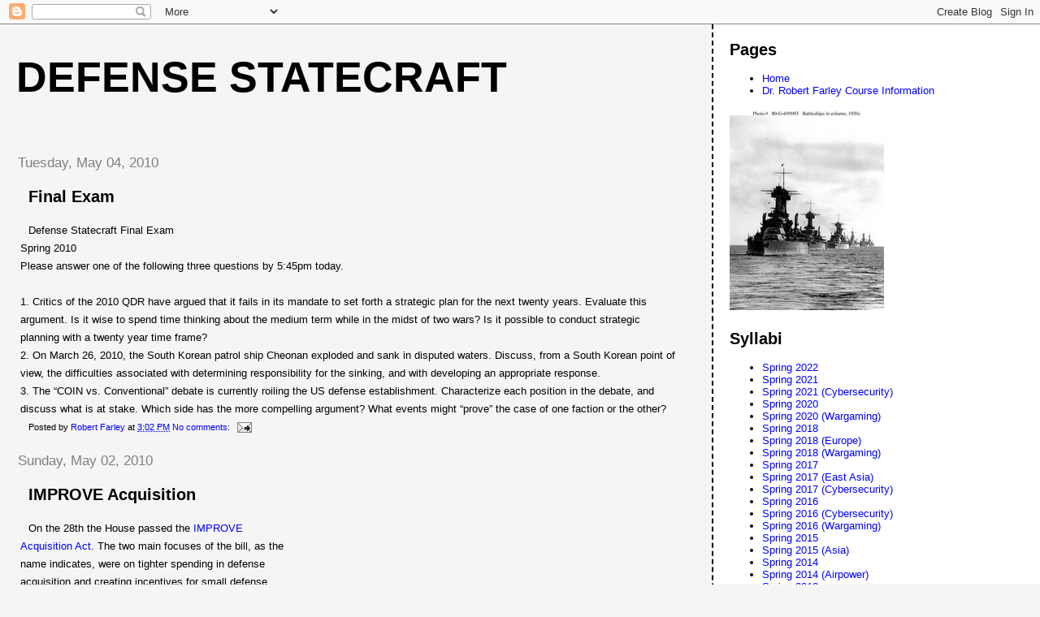

--- FILE ---
content_type: text/html; charset=UTF-8
request_url: https://defensestatecraft.blogspot.com/2010/
body_size: 51535
content:
<!DOCTYPE html>
<html dir='ltr'>
<head>
<link href='https://www.blogger.com/static/v1/widgets/2944754296-widget_css_bundle.css' rel='stylesheet' type='text/css'/>
<meta content='text/html; charset=UTF-8' http-equiv='Content-Type'/>
<meta content='blogger' name='generator'/>
<link href='https://defensestatecraft.blogspot.com/favicon.ico' rel='icon' type='image/x-icon'/>
<link href='http://defensestatecraft.blogspot.com/2010/' rel='canonical'/>
<link rel="alternate" type="application/atom+xml" title="Defense Statecraft - Atom" href="https://defensestatecraft.blogspot.com/feeds/posts/default" />
<link rel="alternate" type="application/rss+xml" title="Defense Statecraft - RSS" href="https://defensestatecraft.blogspot.com/feeds/posts/default?alt=rss" />
<link rel="service.post" type="application/atom+xml" title="Defense Statecraft - Atom" href="https://www.blogger.com/feeds/15332945/posts/default" />
<!--Can't find substitution for tag [blog.ieCssRetrofitLinks]-->
<meta content='http://defensestatecraft.blogspot.com/2010/' property='og:url'/>
<meta content='Defense Statecraft' property='og:title'/>
<meta content='' property='og:description'/>
<title>Defense Statecraft: 2010</title>
<style id='page-skin-1' type='text/css'><!--
/*
* Tekka
* style modified from glish: http://www.glish.com/css/
*
* Updated by Blogger Team
*/
body {
margin-top:0px;
margin-right:0px;
margin-bottom:0px;
margin-left:0px;
font-size: small;
background-color: #f5f5f5;
color: #000000;
}
#content-wrapper {
margin-top: 0px;
margin-right: 0px;
margin-bottom: 0;
margin-left: 5px;
}
h1 {
font-size:400%;
padding-left:15px;
text-transform:uppercase;
}
h1 a, h1 a:link, h1 a:visited {
text-decoration:none;
color: #000000;
}
.description {
text-align: center;
padding-top:10px;
}
h2.date-header {
border-bottom:none;
font-size: 130%;
text-align:left;
margin-top:20px;
margin-bottom:14px;
padding:1px;
padding-left:17px;
color: #808080;
font-weight: normal;
font-family: Trebuchet MS, Verdana, Sans-serif;
}
.post h3 {
font-size: 150%;
font-weight:bold;
}
.post h3 a,
.post h3 a:visited {
color: #000000;
}
.post {
padding-left:20px;
margin-bottom:20px;
text-indent:10px;
padding-right:20px;
line-height:22px;
}
.post-footer {
margin-bottom:15px;
margin-left:0px;
font-size: 87%;
}
#comments {
margin-left: 20px;
}
.feed-links {
clear: both;
line-height: 2.5em;
margin-left: 20px;
}
#blog-pager-newer-link {
float: left;
margin-left: 20px;
}
#blog-pager-older-link {
float: right;
}
#blog-pager {
text-align: center;
}
#main {
float:left;
padding-bottom:20px;
padding:0px;
width:67%;
font: normal normal 100% 'Trebuchet MS', verdana, sans-serif;
word-wrap: break-word; /* fix for long text breaking sidebar float in IE */
overflow: hidden;     /* fix for long non-text content breaking IE sidebar float */
}
.sidebar h2 {
font-weight:bold;
font-size: 150%;
color: #000000;
}
a {
text-decoration:none
}
a:hover {
border-bottom:dashed 1px red;
}
a img {
border: 0;
}
a {
color: #0000ff;
}
a:hover,
a:visited {
color: #800080;
}
#sidebar a {
color: #0000ff;
}
#sidebar a:hover,
#sidebar a:visited {
color: #800080;
}
#sidebar {
text-transform:none;
background-color: #ffffff;
color: #000000;
padding-left: 20px;
width: 30%;
float: right;
font: normal normal 100% 'Trebuchet MS', verdana, sans-serif;
border-left:2px dashed #000000;
word-wrap: break-word; /* fix for long text breaking sidebar float in IE */
overflow: hidden;     /* fix for long non-text content breaking IE sidebar float */
}
.sidebar .widget {
padding-top: 4px;
padding-right: 8px;
padding-bottom: 0;
padding-left: 0;
}
.profile-textblock {
clear: both;
margin-left: 0;
}
.profile-img {
float: left;
margin-top: 0;
margin-right: 5px;
margin-bottom: 5px;
margin-left: 0;
}
.clear {
clear: both;
}
.comment-footer {
padding-bottom: 1em;
}

--></style>
<link href='https://www.blogger.com/dyn-css/authorization.css?targetBlogID=15332945&amp;zx=21beb5a4-deae-4c2c-a25e-426a14389baa' media='none' onload='if(media!=&#39;all&#39;)media=&#39;all&#39;' rel='stylesheet'/><noscript><link href='https://www.blogger.com/dyn-css/authorization.css?targetBlogID=15332945&amp;zx=21beb5a4-deae-4c2c-a25e-426a14389baa' rel='stylesheet'/></noscript>
<meta name='google-adsense-platform-account' content='ca-host-pub-1556223355139109'/>
<meta name='google-adsense-platform-domain' content='blogspot.com'/>

</head>
<body>
<div class='navbar section' id='navbar'><div class='widget Navbar' data-version='1' id='Navbar1'><script type="text/javascript">
    function setAttributeOnload(object, attribute, val) {
      if(window.addEventListener) {
        window.addEventListener('load',
          function(){ object[attribute] = val; }, false);
      } else {
        window.attachEvent('onload', function(){ object[attribute] = val; });
      }
    }
  </script>
<div id="navbar-iframe-container"></div>
<script type="text/javascript" src="https://apis.google.com/js/platform.js"></script>
<script type="text/javascript">
      gapi.load("gapi.iframes:gapi.iframes.style.bubble", function() {
        if (gapi.iframes && gapi.iframes.getContext) {
          gapi.iframes.getContext().openChild({
              url: 'https://www.blogger.com/navbar/15332945?origin\x3dhttps://defensestatecraft.blogspot.com',
              where: document.getElementById("navbar-iframe-container"),
              id: "navbar-iframe"
          });
        }
      });
    </script><script type="text/javascript">
(function() {
var script = document.createElement('script');
script.type = 'text/javascript';
script.src = '//pagead2.googlesyndication.com/pagead/js/google_top_exp.js';
var head = document.getElementsByTagName('head')[0];
if (head) {
head.appendChild(script);
}})();
</script>
</div></div>
<div id='outer-wrapper'><div id='wrap2'>
<!-- skip links for text browsers -->
<span id='skiplinks' style='display:none;'>
<a href='#main'>skip to main </a> |
      <a href='#sidebar'>skip to sidebar</a>
</span>
<div id='content-wrapper'>
<div id='crosscol-wrapper' style='text-align:center'>
<div class='crosscol no-items section' id='crosscol'></div>
</div>
<div id='main-wrapper'>
<div class='main section' id='main'><div class='widget Header' data-version='1' id='Header1'>
<div id='header-inner'>
<div class='titlewrapper'>
<h1 class='title'>
<a href='https://defensestatecraft.blogspot.com/'>
Defense Statecraft
</a>
</h1>
</div>
<div class='descriptionwrapper'>
<p class='description'><span>
</span></p>
</div>
</div>
</div><div class='widget Blog' data-version='1' id='Blog1'>
<div class='blog-posts hfeed'>

          <div class="date-outer">
        
<h2 class='date-header'><span>Tuesday, May 04, 2010</span></h2>

          <div class="date-posts">
        
<div class='post-outer'>
<div class='post hentry uncustomized-post-template' itemprop='blogPost' itemscope='itemscope' itemtype='http://schema.org/BlogPosting'>
<meta content='15332945' itemprop='blogId'/>
<meta content='5224700058313178948' itemprop='postId'/>
<a name='5224700058313178948'></a>
<h3 class='post-title entry-title' itemprop='name'>
<a href='https://defensestatecraft.blogspot.com/2010/05/final-exam.html'>Final Exam</a>
</h3>
<div class='post-header'>
<div class='post-header-line-1'></div>
</div>
<div class='post-body entry-content' id='post-body-5224700058313178948' itemprop='description articleBody'>
Defense Statecraft Final Exam<br />Spring 2010<br />Please answer one of the following three questions by 5:45pm today.  <br /><br />1. Critics of the 2010 QDR have argued that it fails in its mandate to set forth a strategic plan for the next twenty years.  Evaluate this argument.  Is it wise to spend time thinking about the medium term while in the midst of two wars?  Is it possible to conduct strategic planning with a twenty year time frame?<br />2. On March 26, 2010, the South Korean patrol ship Cheonan exploded and sank in disputed waters.  Discuss, from a South Korean point of view, the difficulties associated with determining responsibility for the sinking, and with developing an appropriate response. <br />3. The &#8220;COIN vs. Conventional&#8221; debate is currently roiling the US defense establishment.  Characterize each position in the debate, and discuss what is at stake.  Which side has the more compelling argument?  What events might &#8220;prove&#8221; the case of one faction or the other?
<div style='clear: both;'></div>
</div>
<div class='post-footer'>
<div class='post-footer-line post-footer-line-1'>
<span class='post-author vcard'>
Posted by
<span class='fn' itemprop='author' itemscope='itemscope' itemtype='http://schema.org/Person'>
<meta content='https://www.blogger.com/profile/12233771830519084383' itemprop='url'/>
<a class='g-profile' href='https://www.blogger.com/profile/12233771830519084383' rel='author' title='author profile'>
<span itemprop='name'>Robert Farley</span>
</a>
</span>
</span>
<span class='post-timestamp'>
at
<meta content='http://defensestatecraft.blogspot.com/2010/05/final-exam.html' itemprop='url'/>
<a class='timestamp-link' href='https://defensestatecraft.blogspot.com/2010/05/final-exam.html' rel='bookmark' title='permanent link'><abbr class='published' itemprop='datePublished' title='2010-05-04T15:02:00-04:00'>3:02 PM</abbr></a>
</span>
<span class='post-comment-link'>
<a class='comment-link' href='https://www.blogger.com/comment/fullpage/post/15332945/5224700058313178948' onclick=''>
No comments:
  </a>
</span>
<span class='post-icons'>
<span class='item-action'>
<a href='https://www.blogger.com/email-post/15332945/5224700058313178948' title='Email Post'>
<img alt='' class='icon-action' height='13' src='https://resources.blogblog.com/img/icon18_email.gif' width='18'/>
</a>
</span>
<span class='item-control blog-admin pid-142589103'>
<a href='https://www.blogger.com/post-edit.g?blogID=15332945&postID=5224700058313178948&from=pencil' title='Edit Post'>
<img alt='' class='icon-action' height='18' src='https://resources.blogblog.com/img/icon18_edit_allbkg.gif' width='18'/>
</a>
</span>
</span>
<div class='post-share-buttons goog-inline-block'>
</div>
</div>
<div class='post-footer-line post-footer-line-2'>
<span class='post-labels'>
</span>
</div>
<div class='post-footer-line post-footer-line-3'>
<span class='post-location'>
</span>
</div>
</div>
</div>
</div>

          </div></div>
        

          <div class="date-outer">
        
<h2 class='date-header'><span>Sunday, May 02, 2010</span></h2>

          <div class="date-posts">
        
<div class='post-outer'>
<div class='post hentry uncustomized-post-template' itemprop='blogPost' itemscope='itemscope' itemtype='http://schema.org/BlogPosting'>
<meta content='http://i.bnet.com/blogs/acq-chart-s.jpg' itemprop='image_url'/>
<meta content='15332945' itemprop='blogId'/>
<meta content='2028950176722092757' itemprop='postId'/>
<a name='2028950176722092757'></a>
<h3 class='post-title entry-title' itemprop='name'>
<a href='https://defensestatecraft.blogspot.com/2010/05/improve-acquisition.html'>IMPROVE Acquisition</a>
</h3>
<div class='post-header'>
<div class='post-header-line-1'></div>
</div>
<div class='post-body entry-content' id='post-body-2028950176722092757' itemprop='description articleBody'>
<a href="http://i.bnet.com/blogs/acq-chart-s.jpg" onblur="try {parent.deselectBloggerImageGracefully();} catch(e) {}"><img alt="" border="0" src="https://lh3.googleusercontent.com/blogger_img_proxy/AEn0k_sG3zwUxaL9qo_Ul-8PiCkA-8cqUfnH8XIt8yKlh2nABVRwsTZ1kSJNOpEuF3GqG3_A1qyiuTDcqwaTHNJ3Nxko-b_reoQNBoy8=s0-d" style="float:right; margin:0 0 10px 10px;cursor:pointer; cursor:hand;width: 475px; height: 297px;"></a>On the 28th the House passed the <a href="http://armedservices.house.gov/pdfs/HR5013/HR5013.pdf">IMPROVE Acquisition Act</a>. The two main focuses of the bill, as the name indicates, were on tighter spending in defense acquisition and creating incentives for small defense contractors to enter the market. <a href="http://defensenews.com/story.php?i=4603029&amp;c=AME&amp;s=TOP">DefenseNews comprehensive view</a> of the bill includes:<br />&#8226; Demanding more accountability among acquisition workers;<br />&#8226; Improving financial management so Pentagon spending can be audited;<br />&#8226; Expanding the industrial base to increase competition;<br />&#8226; Rewarding acquisition workers who save the military money and punishing those who don't.<br />It passed with a resounding 417-3 vote. Estimates are the bill could save the budget $27billion a year.<br /><br />There are some interesting changes in the acquisition process. One is allowing the military to switch vendors if a new company can offer a 15% saving without a decrease in quality. Talk about making for a picky buyer. The military is already a monopsony, and this idea seems to decrease incentives for contracting firms to want to innovate if their contracts can be broken. Of course, on the surface, they would not &#8216;break the contracts&#8217; but this might provide some nice escape clauses. Another interesting focus is the need for military budget transparency. Roughly two-thirds of the DoD budget is fully auditable. This is much higher than the past, but still a work in progress. In 2007 it was only <a href="http://comptroller.defense.gov/improving.html">36 percent</a>.<br /><br />Even though the bill passed with 417-3 vote there were still complaints. <a href="http://www.armytimes.com/news/2010/04/military_budget_costs_042910w/">Some arguing</a> that adding more regulations will just complicate the acquisition process. Others commented that the bill will eventually hurt small defense contractors instead of helping due to the potential of restricting &#8216;bundling contracts.&#8217; The big firms <a href="http://defensenews.com/story.php?i=4602370&amp;c=EUR&amp;s=LAN">do it too</a>. <br /><br />In the end $27billion is not a small number and working towards tightening DoD spending is not a bad thing. The oligarchic suppliers and the monopsony customer make defense acquisition a tough market to foster competition and cost-savings. The Senate still has to look at this legislation and some suggest <a href="http://www.federalnewsradio.com/?sid=1946395&amp;nid=35">they won&#8217;t support it</a>. As our reading for the week argued, the big contractors probably are not going anywhere any time soon, but finding ways to break the unfair markets, incentivize innovation, and reduce costs are goals worth working towards in my opinion. But then again, if reducing costs means lower quality then what?
<div style='clear: both;'></div>
</div>
<div class='post-footer'>
<div class='post-footer-line post-footer-line-1'>
<span class='post-author vcard'>
Posted by
<span class='fn' itemprop='author' itemscope='itemscope' itemtype='http://schema.org/Person'>
<meta content='https://www.blogger.com/profile/07420269873480515802' itemprop='url'/>
<a class='g-profile' href='https://www.blogger.com/profile/07420269873480515802' rel='author' title='author profile'>
<span itemprop='name'>Cruiseologist</span>
</a>
</span>
</span>
<span class='post-timestamp'>
at
<meta content='http://defensestatecraft.blogspot.com/2010/05/improve-acquisition.html' itemprop='url'/>
<a class='timestamp-link' href='https://defensestatecraft.blogspot.com/2010/05/improve-acquisition.html' rel='bookmark' title='permanent link'><abbr class='published' itemprop='datePublished' title='2010-05-02T11:50:00-04:00'>11:50 AM</abbr></a>
</span>
<span class='post-comment-link'>
<a class='comment-link' href='https://www.blogger.com/comment/fullpage/post/15332945/2028950176722092757' onclick=''>
1 comment:
  </a>
</span>
<span class='post-icons'>
<span class='item-action'>
<a href='https://www.blogger.com/email-post/15332945/2028950176722092757' title='Email Post'>
<img alt='' class='icon-action' height='13' src='https://resources.blogblog.com/img/icon18_email.gif' width='18'/>
</a>
</span>
<span class='item-control blog-admin pid-2012403363'>
<a href='https://www.blogger.com/post-edit.g?blogID=15332945&postID=2028950176722092757&from=pencil' title='Edit Post'>
<img alt='' class='icon-action' height='18' src='https://resources.blogblog.com/img/icon18_edit_allbkg.gif' width='18'/>
</a>
</span>
</span>
<div class='post-share-buttons goog-inline-block'>
</div>
</div>
<div class='post-footer-line post-footer-line-2'>
<span class='post-labels'>
</span>
</div>
<div class='post-footer-line post-footer-line-3'>
<span class='post-location'>
</span>
</div>
</div>
</div>
</div>

          </div></div>
        

          <div class="date-outer">
        
<h2 class='date-header'><span>Friday, April 30, 2010</span></h2>

          <div class="date-posts">
        
<div class='post-outer'>
<div class='post hentry uncustomized-post-template' itemprop='blogPost' itemscope='itemscope' itemtype='http://schema.org/BlogPosting'>
<meta content='http://3.bp.blogspot.com/_2dty3f0ysYI/S9uk2LDFaJI/AAAAAAAAAAk/j4iPg2Y_UdY/s320/nlw.bmp' itemprop='image_url'/>
<meta content='15332945' itemprop='blogId'/>
<meta content='1056831867313736678' itemprop='postId'/>
<a name='1056831867313736678'></a>
<h3 class='post-title entry-title' itemprop='name'>
<a href='https://defensestatecraft.blogspot.com/2010/04/non-lethal-weapons-r-matter-of-deadly.html'>Non-Lethal Weapons: R&D a Matter of Deadly Importance</a>
</h3>
<div class='post-header'>
<div class='post-header-line-1'></div>
</div>
<div class='post-body entry-content' id='post-body-1056831867313736678' itemprop='description articleBody'>
<a href="//3.bp.blogspot.com/_2dty3f0ysYI/S9uk2LDFaJI/AAAAAAAAAAk/j4iPg2Y_UdY/s1600/nlw.bmp"><img alt="" border="0" id="BLOGGER_PHOTO_ID_5466143823329847442" src="//3.bp.blogspot.com/_2dty3f0ysYI/S9uk2LDFaJI/AAAAAAAAAAk/j4iPg2Y_UdY/s320/nlw.bmp" style="float:right; margin:0 0 10px 10px;cursor:pointer; cursor:hand;width: 320px; height: 243px;"></a><br />The upcoming troop offensive in Kandahar will play out similar to the recent Marja campaign but will likely be larger in scope.  More insurgents are based in Kandahar and the U.S. is hoping for a greater contribution by Afghan forces than was made in Marja.  As the Kandahar offensive draws closer, General McChrystal will likely &#8220;<a href="http://www.nytimes.com/2010/04/26/world/asia/26kandahar.html?th&amp;emc=th">talk about operations in advance </a>to try to scare off insurgents and convince the local population that their government and its allies are moving to increase security.&#8221;  While potentially setting up coalition forces for attack and IED traps, this announcement strategy is calculated to reduce potential civilian casualties.  This is in keeping with the general COIN principle, as elucidated in the Army&#8217;s FM 3-24, that new enemies are created when civilians are the victims of military operations.<br /><br />The fact is that when troops are present in a war zone as they are in Afghanistan, civilians will occasionally be in the cross-fire.  And when civilians are injured or killed, the reactionary anti-American sentiment that develops makes the greater war effort &#8211; sometimes described as a campaign to win the &#8220;hearts and minds&#8221; of Afghan citizens &#8211; far more difficult.  <a href="http://www.nytimes.com/2010/04/13/world/asia/13afghan.html">In a recent episode</a>, 5 Afghan civilians were killed and another 18 were wounded when American forces fired on a passenger bus which appeared to be approaching too fast to a military convoy and which coalition forces thought may contain explosives.  The governor of Kandahar province openly questioned why the American troops could not have simply shot the tires to stop the approaching bus.  However, shooting out tires or the engine block may be more difficult than generally presumed, especially when threats seem to appear suddenly and a split-second reaction is necessary to prevent soldiers&#8217; deaths.  Sadly, this was just one of many convoy or checkpoint shootings in recent months in which the victims were later determined to be entirely non-threatening.<br /><br />The frequency of such incidents begs the question: can the U.S. forces employ a different tactical response to approaching vehicles that outwardly appear threatening?  Despite our commitment to COIN principles that stress the need to protect civilians, it would be foolish to implement a policy that would urge our troops to withhold firing at or otherwise defending themselves from what their experience tells them are potential threats.  However, it would be entirely reasonable for U.S. forces to employ weaponry that would stop a potential threat while preventing the unnecessary loss of life.  That&#8217;s where non-lethal weapons come in.<br /><br />The Defense Department has been researching such weapons since 1996 under the <a href="https://www.jnlwp.com/gen_info/history.asp">Joint Non-Lethal Weapons Program</a>, under the auspices of the Marines.  <a href="http://www.cfr.org/content/publications/attachments/Nonlethal_TF.pdf">After a 2004 CFR task force report </a>described the capabilities of non-lethal weapons, funding was increased to approximately $150 annually.  While that may seem like a lot, when compared to the hundreds of billions spent by the Defense Department annually (much of it on R&D for conventional, lethal weapons), this is actually a paltry sum.<br /><br />From what research we have, there are a host of weapons that could potentially be used to eliminate unnecessary casualties in the checkpoint or convoy setting.  <a href="http://www.brookings.edu/opinions/2010/0423_afghanistan_ohanlon.aspx">Michael O&#8217;Hanlon of the Brookings Institute </a>thinks radio frequency weapons that short circuit vehicle electronics, acoustic weapons, or flash weapons might be appropriate.  <a href="http://en.wikipedia.org/wiki/Directed-energy_weapon">Directed-energy weapons </a>&#8211; which include lasers, particle beams, and sonic devices &#8211; can immobilize people or machines would be another option.  The Defense Department budget should be adjusted to reflect the necessity of investigating such weaponry further, especially in light of our clear mandate to reduce civilian casualties as much as possible.<br /><br />Some degree of adjustment may already be occurring.  Earlier this month, the Marine Corps System Command <a href="http://finance.yahoo.com/news/General-Dynamics-Awarded-prnews-1955925455.html?x=0&amp;.v=1">awarded General Dynamics a $3 million contract </a>to evaluate a non-lethal weapon system known as Medusa.  The system equips grenade launchers with non-lethal munitions that temporarily incapacitate targets &#8220;through intense light, sound and pressure stimuli.&#8221;  Also in April, Australian corporation <a href="http://www.army-guide.com/eng/article/article_1666.html">Metal Storm received an approximately $1.5 million contract </a>to develop weapons with the same functionality but which can be mounted on Humvees.  Because these two weapons could be present alongside convoys or at checkpoints, they could afford military personnel the non-lethal means available in an instant that they so desperately require.
<div style='clear: both;'></div>
</div>
<div class='post-footer'>
<div class='post-footer-line post-footer-line-1'>
<span class='post-author vcard'>
Posted by
<span class='fn' itemprop='author' itemscope='itemscope' itemtype='http://schema.org/Person'>
<meta content='https://www.blogger.com/profile/17813005850413550564' itemprop='url'/>
<a class='g-profile' href='https://www.blogger.com/profile/17813005850413550564' rel='author' title='author profile'>
<span itemprop='name'>General Franklin Kirby</span>
</a>
</span>
</span>
<span class='post-timestamp'>
at
<meta content='http://defensestatecraft.blogspot.com/2010/04/non-lethal-weapons-r-matter-of-deadly.html' itemprop='url'/>
<a class='timestamp-link' href='https://defensestatecraft.blogspot.com/2010/04/non-lethal-weapons-r-matter-of-deadly.html' rel='bookmark' title='permanent link'><abbr class='published' itemprop='datePublished' title='2010-04-30T23:45:00-04:00'>11:45 PM</abbr></a>
</span>
<span class='post-comment-link'>
<a class='comment-link' href='https://www.blogger.com/comment/fullpage/post/15332945/1056831867313736678' onclick=''>
No comments:
  </a>
</span>
<span class='post-icons'>
<span class='item-action'>
<a href='https://www.blogger.com/email-post/15332945/1056831867313736678' title='Email Post'>
<img alt='' class='icon-action' height='13' src='https://resources.blogblog.com/img/icon18_email.gif' width='18'/>
</a>
</span>
<span class='item-control blog-admin pid-1940691745'>
<a href='https://www.blogger.com/post-edit.g?blogID=15332945&postID=1056831867313736678&from=pencil' title='Edit Post'>
<img alt='' class='icon-action' height='18' src='https://resources.blogblog.com/img/icon18_edit_allbkg.gif' width='18'/>
</a>
</span>
</span>
<div class='post-share-buttons goog-inline-block'>
</div>
</div>
<div class='post-footer-line post-footer-line-2'>
<span class='post-labels'>
</span>
</div>
<div class='post-footer-line post-footer-line-3'>
<span class='post-location'>
</span>
</div>
</div>
</div>
</div>
<div class='post-outer'>
<div class='post hentry uncustomized-post-template' itemprop='blogPost' itemscope='itemscope' itemtype='http://schema.org/BlogPosting'>
<meta content='https://blogger.googleusercontent.com/img/b/R29vZ2xl/AVvXsEgp9P1mELrlSCqFH00O4x0VD7Qt93dwWl61X30IZA7XYMQTv2DzuY4kv0Rbkw2Z4R3szo2N9cProijrWHWceJehP9PaIuL_4JKsVja767xyBZunoKuuFVSCH8JutJX_CsD8rL_XWA/s320/Cargo-Ship650.jpg' itemprop='image_url'/>
<meta content='15332945' itemprop='blogId'/>
<meta content='1349698878940819081' itemprop='postId'/>
<a name='1349698878940819081'></a>
<h3 class='post-title entry-title' itemprop='name'>
<a href='https://defensestatecraft.blogspot.com/2010/04/russias-defense-industry.html'>Russia's Defense Industry</a>
</h3>
<div class='post-header'>
<div class='post-header-line-1'></div>
</div>
<div class='post-body entry-content' id='post-body-1349698878940819081' itemprop='description articleBody'>
<a href="https://blogger.googleusercontent.com/img/b/R29vZ2xl/AVvXsEgp9P1mELrlSCqFH00O4x0VD7Qt93dwWl61X30IZA7XYMQTv2DzuY4kv0Rbkw2Z4R3szo2N9cProijrWHWceJehP9PaIuL_4JKsVja767xyBZunoKuuFVSCH8JutJX_CsD8rL_XWA/s1600/Cargo-Ship650.jpg" onblur="try {parent.deselectBloggerImageGracefully();} catch(e) {}"><img alt="" border="0" id="BLOGGER_PHOTO_ID_5466034432332913106" src="https://blogger.googleusercontent.com/img/b/R29vZ2xl/AVvXsEgp9P1mELrlSCqFH00O4x0VD7Qt93dwWl61X30IZA7XYMQTv2DzuY4kv0Rbkw2Z4R3szo2N9cProijrWHWceJehP9PaIuL_4JKsVja767xyBZunoKuuFVSCH8JutJX_CsD8rL_XWA/s320/Cargo-Ship650.jpg" style="float:left; margin:0 10px 10px 0;cursor:pointer; cursor:hand;width: 275px; height: 320px;" /></a><br /><br />Conversation topics abound in regard to the US Defense industry and the powerful role it plays in defense statecraft.  However, the focus is often on the United States defense industry and the scope of its influence domestically and internationally.  However, let us take a moment to consider the Russian Defense industry.<br /><br />A <a href="http://www.nytimes.com/reuters/2010/04/26/world/international-uk-russia-weapon.html?scp=1&amp;sq=k%20club%20russian&amp;st=cse">New York Times article</a> on Monday identified a Russian company that has developed and is marketing a new missile system that can be contained and deployed from a shipping container.  Not only do these specs create intrigue about the technology and size of the system, the article indicates they are cause for alarm both because of their destructive potential - and the customers that might be interested in them.<br /><br />Historically, Russia has negotiated arms deals with Iran, among other less-than-friendly states.  While the United States is concerned with progressing Iranian nuclear technology, this missile system gives cause for greater alarm due to the greater likelihood of procurement.  When asked who might be potential clients for the missile system, Russian defense expert Mikhail Barabanov articulated, "anyone who likes the idea."  The relatively compact, self-contained missile system can give any entity, whether countries or non-state actors an asymmetric advantage against larger military platforms, whether stationary bases or mobile ships.<br /><br />One upside to this discussion is the historical tendency for the Russian government to nationalize private companies.  The strength of the state and the security this missile system offers gives <a href="http://img.ifeng.com/res/200908/0814_742467.jpg">Medvedev and Putin</a> the ability to take the afternoon off without concern.  <br /><br />With the potential to sell and ship such a compact missile system anywhere in the world, largely without notice, we should consider not only the role of the US defense industry, but the newfound power of Russian companies and their contribution to the defense statecraft of other nations.
<div style='clear: both;'></div>
</div>
<div class='post-footer'>
<div class='post-footer-line post-footer-line-1'>
<span class='post-author vcard'>
Posted by
<span class='fn' itemprop='author' itemscope='itemscope' itemtype='http://schema.org/Person'>
<span itemprop='name'>arewethereyet?</span>
</span>
</span>
<span class='post-timestamp'>
at
<meta content='http://defensestatecraft.blogspot.com/2010/04/russias-defense-industry.html' itemprop='url'/>
<a class='timestamp-link' href='https://defensestatecraft.blogspot.com/2010/04/russias-defense-industry.html' rel='bookmark' title='permanent link'><abbr class='published' itemprop='datePublished' title='2010-04-30T14:00:00-04:00'>2:00 PM</abbr></a>
</span>
<span class='post-comment-link'>
<a class='comment-link' href='https://www.blogger.com/comment/fullpage/post/15332945/1349698878940819081' onclick=''>
No comments:
  </a>
</span>
<span class='post-icons'>
<span class='item-action'>
<a href='https://www.blogger.com/email-post/15332945/1349698878940819081' title='Email Post'>
<img alt='' class='icon-action' height='13' src='https://resources.blogblog.com/img/icon18_email.gif' width='18'/>
</a>
</span>
<span class='item-control blog-admin pid-526453474'>
<a href='https://www.blogger.com/post-edit.g?blogID=15332945&postID=1349698878940819081&from=pencil' title='Edit Post'>
<img alt='' class='icon-action' height='18' src='https://resources.blogblog.com/img/icon18_edit_allbkg.gif' width='18'/>
</a>
</span>
</span>
<div class='post-share-buttons goog-inline-block'>
</div>
</div>
<div class='post-footer-line post-footer-line-2'>
<span class='post-labels'>
</span>
</div>
<div class='post-footer-line post-footer-line-3'>
<span class='post-location'>
</span>
</div>
</div>
</div>
</div>
<div class='post-outer'>
<div class='post hentry uncustomized-post-template' itemprop='blogPost' itemscope='itemscope' itemtype='http://schema.org/BlogPosting'>
<meta content='https://blogger.googleusercontent.com/img/b/R29vZ2xl/AVvXsEhwGPnjuQnVuk0mgnJASrUND8FwSYsaWXoKcd_VNJLI8z6yxNxwQSfj_6f5lMoNM77PoDFtkRzk797BAUnYN_lQEHRmxlbpokCpkWDSZOE6umq0KBzw_2kY92M8OmlPHB6kX5iL/s320/karzai.jpg' itemprop='image_url'/>
<meta content='15332945' itemprop='blogId'/>
<meta content='4928612857698102836' itemprop='postId'/>
<a name='4928612857698102836'></a>
<h3 class='post-title entry-title' itemprop='name'>
<a href='https://defensestatecraft.blogspot.com/2010/04/where-have-all-cowboys-of-good.html'>Where have all the Cowboys of Good Governance Gone?</a>
</h3>
<div class='post-header'>
<div class='post-header-line-1'></div>
</div>
<div class='post-body entry-content' id='post-body-4928612857698102836' itemprop='description articleBody'>
<a href="https://blogger.googleusercontent.com/img/b/R29vZ2xl/AVvXsEhwGPnjuQnVuk0mgnJASrUND8FwSYsaWXoKcd_VNJLI8z6yxNxwQSfj_6f5lMoNM77PoDFtkRzk797BAUnYN_lQEHRmxlbpokCpkWDSZOE6umq0KBzw_2kY92M8OmlPHB6kX5iL/s1600/karzai.jpg" onblur="try {parent.deselectBloggerImageGracefully();} catch(e) {}"><img alt="" border="0" id="BLOGGER_PHOTO_ID_5465993801289316450" src="https://blogger.googleusercontent.com/img/b/R29vZ2xl/AVvXsEhwGPnjuQnVuk0mgnJASrUND8FwSYsaWXoKcd_VNJLI8z6yxNxwQSfj_6f5lMoNM77PoDFtkRzk797BAUnYN_lQEHRmxlbpokCpkWDSZOE6umq0KBzw_2kY92M8OmlPHB6kX5iL/s320/karzai.jpg" style="float:right; margin:0 0 10px 10px;cursor:pointer; cursor:hand;width: 181px; height: 320px;" /></a><br /><p style="margin-bottom: 0in">Just below I referenced the Pentagon's recently published <a href="http://www.defense.gov/pubs/pdfs/Report_Final_SecDef_04_26_10.pdf">report</a> on Afghanistan.  Admittedly I focused on an incredibly small portion concerning Karzai's government.  The document is lengthy at 152 pages but covers a cornucopia of subjects: regional actors, security, governance, counter-narcotics, strategy, etc.  I talked in my last post a little about progress cited in this report so I'll elaborate on that here:  </p> <ul>  <li><p style="margin-bottom: 0in">Overall it appears that the  declining stability in Afghanistan has tapered off in the last three  months.    </p>  </li><li><p style="margin-bottom: 0in">Violence has increased  considerably but it's attributed to increased Internaitonal Security  Assistance Force activity (ISAF)</p>  </li><li><p style="margin-bottom: 0in">Afghans see improved security over  a year ago--50% increase in proportion of Afghans who see security  improvements</p>  </li><li><p style="margin-bottom: 0in">General population generally sees  Afghan government as harbinger of progress/improvements</p>  </li><li><p style="margin-bottom: 0in">National survey completed in March  indicates 59% of Afghans believe their government is headed in the  right direction (8% increase since September)</p>  </li><li><p style="margin-bottom: 0in">83% report corruption affects  daily life</p>  </li><li><p style="margin-bottom: 0in">45% express confidence in national  government--up 6% from September; pg 45 includes a district level  governance assessment map</p>  </li><li><p style="margin-bottom: 0in">30% believed that government was  less corrupt than a year prior, 24% believed it was more corrupt.</p>  </li><li><p style="margin-bottom: 0in">29% believe Karzai to be corrupt,  33% provincial governor corrupt, 34% district governor corrupt</p></li></ul> <p style="margin-bottom: 0in"> On government corruption: The oversight, internal and international support is there.  There are good legal and institutional reforms in place or awaiting implementation, but what is ultimately lacking is political will.  More specifically, there are 32 specific anti-corruption commitments developed by the Afghan Government to be accomplished between February 28, 2010 and the end of the year.  Thirteen of those measures were to be signed into effect by Karzai no later than Feb. 28 but as of March only one of two presidential decrees has been signed.  Stressed several times is political will which simply isn't there.   </p> <p style="margin-bottom: 0in"> There's a lot of other stuff going on here too.  U.S. civilians in the country has tripled since early 2009; this increase is seen largely as a positive taking a lot of weight off the military in leading diplomatic efforts.  The Afghan National Army and Police are looked very highly upon--only 1% view them as a source of instability--while the insurgency is increasingly viewed as the major destabilizing force in the country. There's a detailed description of NATO and U.S. COIN directives in Key Terrain and Area of Interest Districts starting on pg. 26 (no I won't out line everything for you).   </p> <p style="margin-bottom: 0in"> Overall things do look positive.  2009 was a tough year, apparently the insurgency declared it their best year, but security and public perception are dramatically improving in 2010.  We can look forward to Karzai tripping to Washington in early May and to a peace Jirga scheduled for sometime in May which looks to kick off Karzai's Reconciliation and Reintegration program.  </p> <p style="margin-bottom: 0in"> Another thing of note: India's only participation in Afghanistan comes in the form of aid and aid workers.  Pakistan ensures that India does little else but things could be changing.  Just yesterday India and Pakistan <a href="http://www.reuters.com/article/idUSTRE63S17H20100429">made a move toward normalization</a> quite unexpectedly after<a href="http://www.time.com/time/world/article/0,8599,1985339,00.html"> India discovered it had a spy in its Pakistani embassy</a>.  India taking a bigger role in Afghanistan might contribute much, but it will be telling because it means that Pakistan (and presumably India) has taken the security focus away from its borders and will focus on internal stabilization.  A lot of Afghanistan's woes can be traced to insurgents moving back and forth through the AFPAK border and Pakistan's own instability.  A greater internal focus from Pakistan would be greatly welcomed.  </p> <p style="margin-bottom: 0in"> And one last thing, what I've said below about Karzai still stands.  While not explicitly stated this report makes pretty clear that a lot of things are going pretty well despite his lack of 'political will.'  If this trend continues till mid to late 2011 when Obama wants to start handing security over then Karzai can expect to oversee very little of what the military does.  I suspect the military will remain under some kind of international control or strong guidance in lieu of a handoff.   </p> <p style="margin-bottom: 0in"> </p> <p style="margin-bottom: 0in"><br /></p> <p align="LEFT" style="margin-bottom: 0in"><br /></p>
<div style='clear: both;'></div>
</div>
<div class='post-footer'>
<div class='post-footer-line post-footer-line-1'>
<span class='post-author vcard'>
Posted by
<span class='fn' itemprop='author' itemscope='itemscope' itemtype='http://schema.org/Person'>
<meta content='https://www.blogger.com/profile/14069563658437506852' itemprop='url'/>
<a class='g-profile' href='https://www.blogger.com/profile/14069563658437506852' rel='author' title='author profile'>
<span itemprop='name'>LtDansLegs</span>
</a>
</span>
</span>
<span class='post-timestamp'>
at
<meta content='http://defensestatecraft.blogspot.com/2010/04/where-have-all-cowboys-of-good.html' itemprop='url'/>
<a class='timestamp-link' href='https://defensestatecraft.blogspot.com/2010/04/where-have-all-cowboys-of-good.html' rel='bookmark' title='permanent link'><abbr class='published' itemprop='datePublished' title='2010-04-30T13:54:00-04:00'>1:54 PM</abbr></a>
</span>
<span class='post-comment-link'>
<a class='comment-link' href='https://www.blogger.com/comment/fullpage/post/15332945/4928612857698102836' onclick=''>
1 comment:
  </a>
</span>
<span class='post-icons'>
<span class='item-action'>
<a href='https://www.blogger.com/email-post/15332945/4928612857698102836' title='Email Post'>
<img alt='' class='icon-action' height='13' src='https://resources.blogblog.com/img/icon18_email.gif' width='18'/>
</a>
</span>
<span class='item-control blog-admin pid-507516652'>
<a href='https://www.blogger.com/post-edit.g?blogID=15332945&postID=4928612857698102836&from=pencil' title='Edit Post'>
<img alt='' class='icon-action' height='18' src='https://resources.blogblog.com/img/icon18_edit_allbkg.gif' width='18'/>
</a>
</span>
</span>
<div class='post-share-buttons goog-inline-block'>
</div>
</div>
<div class='post-footer-line post-footer-line-2'>
<span class='post-labels'>
</span>
</div>
<div class='post-footer-line post-footer-line-3'>
<span class='post-location'>
</span>
</div>
</div>
</div>
</div>
<div class='post-outer'>
<div class='post hentry uncustomized-post-template' itemprop='blogPost' itemscope='itemscope' itemtype='http://schema.org/BlogPosting'>
<meta content='https://blogger.googleusercontent.com/img/b/R29vZ2xl/AVvXsEhEDLwG41o_Z_dS7kE0bALQr9xPdI3PSVGGFSK6GYW6GobLwSs4bwBiY64sYhR1Chd5hf4ylAT4hUTxPamu-YJcFTf28Xx6gzK4EaHzvjYygmS9itZ9_p3Kk0HF91DG7nLh_Yck7w/s400/women+on+subs.jpg' itemprop='image_url'/>
<meta content='15332945' itemprop='blogId'/>
<meta content='3632821981096119196' itemprop='postId'/>
<a name='3632821981096119196'></a>
<h3 class='post-title entry-title' itemprop='name'>
<a href='https://defensestatecraft.blogspot.com/2010/04/move-over-gentelmen.html'>Move Over Gentlemen</a>
</h3>
<div class='post-header'>
<div class='post-header-line-1'></div>
</div>
<div class='post-body entry-content' id='post-body-3632821981096119196' itemprop='description articleBody'>
<a href="https://blogger.googleusercontent.com/img/b/R29vZ2xl/AVvXsEhEDLwG41o_Z_dS7kE0bALQr9xPdI3PSVGGFSK6GYW6GobLwSs4bwBiY64sYhR1Chd5hf4ylAT4hUTxPamu-YJcFTf28Xx6gzK4EaHzvjYygmS9itZ9_p3Kk0HF91DG7nLh_Yck7w/s1600/women+on+subs.jpg"><img alt="" border="0" id="BLOGGER_PHOTO_ID_5465998437770494274" src="https://blogger.googleusercontent.com/img/b/R29vZ2xl/AVvXsEhEDLwG41o_Z_dS7kE0bALQr9xPdI3PSVGGFSK6GYW6GobLwSs4bwBiY64sYhR1Chd5hf4ylAT4hUTxPamu-YJcFTf28Xx6gzK4EaHzvjYygmS9itZ9_p3Kk0HF91DG7nLh_Yck7w/s400/women+on+subs.jpg" style="MARGIN: 0px 0px 10px 10px; WIDTH: 400px; FLOAT: right; HEIGHT: 302px; CURSOR: hand" /></a><br /><div>The United States Navy has made a huge leap forward in advancing the quality of the submarine fleet. In an announcement on April 28 women are now to be integrated into the submarine force of the Navy! This move is only going to enlarge the pool of qualified and available candidates to increase the performance level of the fleet under the sea. </div><br /><div></div><br /><div>The first whisperings of women on US submarines came in <a href="http://www.subsim.com/new_york_times_sub_article.htm">April of 2008 </a>when an announcement was made to possibly man, or woman, two new Virginia class submarines with all female crews. The move now is integration into co-ed crews. However, in 2008 the altruistic nature of the move was questioned as the case of Bishop vs. State of Connecticut was set to be seen in the Supreme Court. The case in question was posed due to the limitations placed on a woman's naval career without the option of submarine duty. </div><br /><div></div><br /><div>In the international community women have been on active duty in submarines since 1985 when Norway allowed women onto conventional subs. Australia, Canada, Spain and Sweden also have females in submarine crews. The first female sub commander was a Norwegian woman in 1995, Solveig Krey. With 15% of the US navy personnel being of the female gender it is appropriate that moves are now being made to integrate them into one of the last all male sectors of the fleet. </div><br /><div></div><br /><div>The <a href="http://news.yahoo.com/s/ap/20100429/ap_on_re_us/us_women_on_submarines">announcement made at Kurgs Bay Naval Submarine Base </a>indicated that the first women would be on the subs in 2012, with the influx being strictly at the officer level on guided missile attack subs and ballistic missile subs as they encompass the most living space. It is said that there will be four subs total that will be home to the ladies with 24 women included in the rotating shifts. However there is also talk of have <a href="http://www.foxnews.com/politics/2010/04/29/pub-navy-combats-critics-fight-let-women-submarines/">three women officers </a>on each of the eight Trident sub crews. There is still no timeline for the inclusion of enlisted women in the crews as that would mean modifications of separate bunks and bathrooms. </div><br /><div></div><br /><div>USS Alaska Lt Cmdr Daniel Lombardo thinks that "adjustments for the crew will be minor" and really sees no great degree of impending problems. Wednesday night passed without any outcry from Washington, signaling that Congress was not to object. The largest group of outcries has come from the wives of male submarine sailors, contesting whether their husbands will be losing jobs just so the government can integrate women into the system, not to mention their 'under their breath' concerns about harassment allegations and the like. The concerns are only quelled by claims that the professionalism of the modern navy and the quality of personnel that defend the nation should give us faith in the ability of this integration to be successful. Who are we to question that? Furthermore, Rear Adm Barry Bruner, a strong advocate for the integration, reiterates that change is good and nothing will move forward without much forethought and planning. So ladies, welcome to the undersea fraternity!</div>
<div style='clear: both;'></div>
</div>
<div class='post-footer'>
<div class='post-footer-line post-footer-line-1'>
<span class='post-author vcard'>
Posted by
<span class='fn' itemprop='author' itemscope='itemscope' itemtype='http://schema.org/Person'>
<meta content='https://www.blogger.com/profile/09729317657874013959' itemprop='url'/>
<a class='g-profile' href='https://www.blogger.com/profile/09729317657874013959' rel='author' title='author profile'>
<span itemprop='name'>Forrester</span>
</a>
</span>
</span>
<span class='post-timestamp'>
at
<meta content='http://defensestatecraft.blogspot.com/2010/04/move-over-gentelmen.html' itemprop='url'/>
<a class='timestamp-link' href='https://defensestatecraft.blogspot.com/2010/04/move-over-gentelmen.html' rel='bookmark' title='permanent link'><abbr class='published' itemprop='datePublished' title='2010-04-30T13:30:00-04:00'>1:30 PM</abbr></a>
</span>
<span class='post-comment-link'>
<a class='comment-link' href='https://www.blogger.com/comment/fullpage/post/15332945/3632821981096119196' onclick=''>
1 comment:
  </a>
</span>
<span class='post-icons'>
<span class='item-action'>
<a href='https://www.blogger.com/email-post/15332945/3632821981096119196' title='Email Post'>
<img alt='' class='icon-action' height='13' src='https://resources.blogblog.com/img/icon18_email.gif' width='18'/>
</a>
</span>
<span class='item-control blog-admin pid-765499712'>
<a href='https://www.blogger.com/post-edit.g?blogID=15332945&postID=3632821981096119196&from=pencil' title='Edit Post'>
<img alt='' class='icon-action' height='18' src='https://resources.blogblog.com/img/icon18_edit_allbkg.gif' width='18'/>
</a>
</span>
</span>
<div class='post-share-buttons goog-inline-block'>
</div>
</div>
<div class='post-footer-line post-footer-line-2'>
<span class='post-labels'>
</span>
</div>
<div class='post-footer-line post-footer-line-3'>
<span class='post-location'>
</span>
</div>
</div>
</div>
</div>
<div class='post-outer'>
<div class='post hentry uncustomized-post-template' itemprop='blogPost' itemscope='itemscope' itemtype='http://schema.org/BlogPosting'>
<meta content='https://blogger.googleusercontent.com/img/b/R29vZ2xl/AVvXsEgao4v4DCzJ_6hbmMWjOhbaNtU2HQCkXbTJnNbQH-C_j13RgcqDeOutNxa3N8Wy2wZT0kdClUryfx6PG4jU_rTKu8YA8TwSFIHGhY-bgzaA5pTfFiqH_F1nDv9q1qsVXvOi-vvaYA/s320/global-hawk-1.jpg' itemprop='image_url'/>
<meta content='15332945' itemprop='blogId'/>
<meta content='7364304254897606913' itemprop='postId'/>
<a name='7364304254897606913'></a>
<h3 class='post-title entry-title' itemprop='name'>
<a href='https://defensestatecraft.blogspot.com/2010/04/future-really-is-unmanned.html'>The Future Really IS Unmanned</a>
</h3>
<div class='post-header'>
<div class='post-header-line-1'></div>
</div>
<div class='post-body entry-content' id='post-body-7364304254897606913' itemprop='description articleBody'>
<a href="https://blogger.googleusercontent.com/img/b/R29vZ2xl/AVvXsEgao4v4DCzJ_6hbmMWjOhbaNtU2HQCkXbTJnNbQH-C_j13RgcqDeOutNxa3N8Wy2wZT0kdClUryfx6PG4jU_rTKu8YA8TwSFIHGhY-bgzaA5pTfFiqH_F1nDv9q1qsVXvOi-vvaYA/s1600/global-hawk-1.jpg"><img alt="" border="0" id="BLOGGER_PHOTO_ID_5465949895246759922" src="https://blogger.googleusercontent.com/img/b/R29vZ2xl/AVvXsEgao4v4DCzJ_6hbmMWjOhbaNtU2HQCkXbTJnNbQH-C_j13RgcqDeOutNxa3N8Wy2wZT0kdClUryfx6PG4jU_rTKu8YA8TwSFIHGhY-bgzaA5pTfFiqH_F1nDv9q1qsVXvOi-vvaYA/s320/global-hawk-1.jpg" style="float:right; margin:0 0 10px 10px;cursor:pointer; cursor:hand;width: 320px; height: 240px;" /></a><br /><br />This semester we have read a lot about UAVs and their increasing importance.  Well, UAVs just got a big boost from the Air Force.  Thus far UAVs have been used for Intelligence, Surveillance, and Reconnaissance (ISR) and battlefield strike.  The Air Force wants them to do even more in the future.  The service is <a href="http://www.defensenews.com/story.php?i=4601474&amp;c=AME&amp;s=AIR">reevaluating and expanding</a> the missions its MQ-X next generation UAV will be required to perform.  Air Force officials are going to scrap the initial capabilities document drafted by Air Combat Command on the MQ-X and begin anew with a &#8220;broader group of stakeholders&#8221; involved in the process.  <br /><br />In addition to Air Combat Command,  Air Force Materiel Command, Air Mobility Command, and Air Force Special Operations Command are going to give their input as to what they need out of a next generation UAV.   Service officials want the MQ-X and all future UAVs to be able to carry and operate a variety of mission payloads in the same way a C-130 can today.  New plans will focus on areas outside the traditional ISR and strike missions handled by the service's UAV fleet.  <a href="http://rcuav.info/air-force-suspends-mq-x-development-to-flesh-out-additional-capabilities-insidedefense-subscription">Capabilities include </a>close air support, combat search and rescue, airlift, force protection and operating in contested or denied airspace.  Officials say that at a minimum, the aircraft must have protected communications and datalinks, the ability to survive in contested airspace, incorporate sense-and-avoid technology, and enough power generating and cargo capacity to allow it to carry a variety of sensors and weapons.<br /><br />At a minimum, MQ-X is supposed to replace the service&#8217;s Reapers in the role of strike and ISR planes.  But we already know UAVs are good at that.  The Air Force is right on to realize that UAVs are going to be more and more important.  The question is: why are they just getting serious about investigating UAV&#8217;s future capabilities now?  It remains to be seen if the Air Force will fully embrace UAVs as the future of the service or if their leadership, made up of pilots, is going to be willing to give up on having pilots in the cockpit.
<div style='clear: both;'></div>
</div>
<div class='post-footer'>
<div class='post-footer-line post-footer-line-1'>
<span class='post-author vcard'>
Posted by
<span class='fn' itemprop='author' itemscope='itemscope' itemtype='http://schema.org/Person'>
<meta content='https://www.blogger.com/profile/06761215828953814016' itemprop='url'/>
<a class='g-profile' href='https://www.blogger.com/profile/06761215828953814016' rel='author' title='author profile'>
<span itemprop='name'>Dave and Rashelle</span>
</a>
</span>
</span>
<span class='post-timestamp'>
at
<meta content='http://defensestatecraft.blogspot.com/2010/04/future-really-is-unmanned.html' itemprop='url'/>
<a class='timestamp-link' href='https://defensestatecraft.blogspot.com/2010/04/future-really-is-unmanned.html' rel='bookmark' title='permanent link'><abbr class='published' itemprop='datePublished' title='2010-04-30T11:16:00-04:00'>11:16 AM</abbr></a>
</span>
<span class='post-comment-link'>
<a class='comment-link' href='https://www.blogger.com/comment/fullpage/post/15332945/7364304254897606913' onclick=''>
5 comments:
  </a>
</span>
<span class='post-icons'>
<span class='item-action'>
<a href='https://www.blogger.com/email-post/15332945/7364304254897606913' title='Email Post'>
<img alt='' class='icon-action' height='13' src='https://resources.blogblog.com/img/icon18_email.gif' width='18'/>
</a>
</span>
<span class='item-control blog-admin pid-1966988967'>
<a href='https://www.blogger.com/post-edit.g?blogID=15332945&postID=7364304254897606913&from=pencil' title='Edit Post'>
<img alt='' class='icon-action' height='18' src='https://resources.blogblog.com/img/icon18_edit_allbkg.gif' width='18'/>
</a>
</span>
</span>
<div class='post-share-buttons goog-inline-block'>
</div>
</div>
<div class='post-footer-line post-footer-line-2'>
<span class='post-labels'>
</span>
</div>
<div class='post-footer-line post-footer-line-3'>
<span class='post-location'>
</span>
</div>
</div>
</div>
</div>

          </div></div>
        

          <div class="date-outer">
        
<h2 class='date-header'><span>Thursday, April 29, 2010</span></h2>

          <div class="date-posts">
        
<div class='post-outer'>
<div class='post hentry uncustomized-post-template' itemprop='blogPost' itemscope='itemscope' itemtype='http://schema.org/BlogPosting'>
<meta content='15332945' itemprop='blogId'/>
<meta content='5561167760117727740' itemprop='postId'/>
<a name='5561167760117727740'></a>
<h3 class='post-title entry-title' itemprop='name'>
<a href='https://defensestatecraft.blogspot.com/2010/04/defense-industry-adaptation.html'>Defense Industry Adaptation</a>
</h3>
<div class='post-header'>
<div class='post-header-line-1'></div>
</div>
<div class='post-body entry-content' id='post-body-5561167760117727740' itemprop='description articleBody'>
As cuts to the defense industry&#8217;s major breadwinners are proposed in Congress, it may be time for a shift in focus.  Traditionally, large projects like the Navy&#8217;s destroyers and the Air Force&#8217;s fighter jets have kept those companies in development and production round the clock, but with an administration eager to trim the defense budget, it is not difficult to circumspect that such projects will soon lose their luster.  Too keep up with this trend, the defense industry needs to do some soul-searching and figure out what their future holds.<br />Luckily, there are some relatively unexplored avenues they can turn to.  The military is going through its own state of transformation and is slowly broadening their horizons, appropriately into the area of counterinsurgency.  Understandably, they require new, unique tools to succeed in this endeavor.  Though the previous large, showy projects have formerly brought in the big bucks quickly, the military may now need something entirely different.  This, combined with the looming budget cuts may result in a simultaneous defense industry transformation as well.<br />Should the defense industry now turn its attention more closely to developing innovative tools required for soldiers on the ground in counterinsurgency, it may find that the budget cuts currently proposed would not be as disastrous as currently considered.  We can be reasonably confident that destroyer and aircraft carriers will still be built and that fighter jets will still need updates, and therefore that sector of their market will remain steady.  To fill the gaps that some cuts may leave, however, work tuned towards this new COIN market will prove essential and, most likely, extremely profitable.<br />Such mainstream devices (like more precise thermal night vision and lighter body armor, which are already in development in small companies), if made to the right standards of excellence and provided at the price point possibly from the large providers in the industry, would be eagerly snatched by the military, would make our soldiers more efficient and safer, and would help the large-scale defense industry more smoothly transition into working with a tighter DoD budget.  These are areas the industry needs to look into to protect itself from the pending restrictions on its larger projects.
<div style='clear: both;'></div>
</div>
<div class='post-footer'>
<div class='post-footer-line post-footer-line-1'>
<span class='post-author vcard'>
Posted by
<span class='fn' itemprop='author' itemscope='itemscope' itemtype='http://schema.org/Person'>
<meta content='https://www.blogger.com/profile/17604075359813134136' itemprop='url'/>
<a class='g-profile' href='https://www.blogger.com/profile/17604075359813134136' rel='author' title='author profile'>
<span itemprop='name'>HMSvictory</span>
</a>
</span>
</span>
<span class='post-timestamp'>
at
<meta content='http://defensestatecraft.blogspot.com/2010/04/defense-industry-adaptation.html' itemprop='url'/>
<a class='timestamp-link' href='https://defensestatecraft.blogspot.com/2010/04/defense-industry-adaptation.html' rel='bookmark' title='permanent link'><abbr class='published' itemprop='datePublished' title='2010-04-29T22:39:00-04:00'>10:39 PM</abbr></a>
</span>
<span class='post-comment-link'>
<a class='comment-link' href='https://www.blogger.com/comment/fullpage/post/15332945/5561167760117727740' onclick=''>
No comments:
  </a>
</span>
<span class='post-icons'>
<span class='item-action'>
<a href='https://www.blogger.com/email-post/15332945/5561167760117727740' title='Email Post'>
<img alt='' class='icon-action' height='13' src='https://resources.blogblog.com/img/icon18_email.gif' width='18'/>
</a>
</span>
<span class='item-control blog-admin pid-971304561'>
<a href='https://www.blogger.com/post-edit.g?blogID=15332945&postID=5561167760117727740&from=pencil' title='Edit Post'>
<img alt='' class='icon-action' height='18' src='https://resources.blogblog.com/img/icon18_edit_allbkg.gif' width='18'/>
</a>
</span>
</span>
<div class='post-share-buttons goog-inline-block'>
</div>
</div>
<div class='post-footer-line post-footer-line-2'>
<span class='post-labels'>
</span>
</div>
<div class='post-footer-line post-footer-line-3'>
<span class='post-location'>
</span>
</div>
</div>
</div>
</div>
<div class='post-outer'>
<div class='post hentry uncustomized-post-template' itemprop='blogPost' itemscope='itemscope' itemtype='http://schema.org/BlogPosting'>
<meta content='https://blogger.googleusercontent.com/img/b/R29vZ2xl/AVvXsEgQFEEbgbD_NHLPML7UczjDwz7wYypof3lUp_UldE0U4duURncU2FpFGMxxDEvyVz2hkUlDQenXl9IQuPB6bkQw-HqSFp6_PIaJGKPRfEn56SqbFunGDUvnK3t9XU7MImfgU6TX5w/s320/powerpoint.jpg' itemprop='image_url'/>
<meta content='15332945' itemprop='blogId'/>
<meta content='4556164624649943135' itemprop='postId'/>
<a name='4556164624649943135'></a>
<h3 class='post-title entry-title' itemprop='name'>
<a href='https://defensestatecraft.blogspot.com/2010/04/powerpoint-is-evil-long-live-powerpoint.html'>PowerPoint is Evil. Long Live PowerPoint!</a>
</h3>
<div class='post-header'>
<div class='post-header-line-1'></div>
</div>
<div class='post-body entry-content' id='post-body-4556164624649943135' itemprop='description articleBody'>
<a href="https://blogger.googleusercontent.com/img/b/R29vZ2xl/AVvXsEgQFEEbgbD_NHLPML7UczjDwz7wYypof3lUp_UldE0U4duURncU2FpFGMxxDEvyVz2hkUlDQenXl9IQuPB6bkQw-HqSFp6_PIaJGKPRfEn56SqbFunGDUvnK3t9XU7MImfgU6TX5w/s1600/powerpoint.jpg" onblur="try {parent.deselectBloggerImageGracefully();} catch(e) {}"><img alt="" border="0" id="BLOGGER_PHOTO_ID_5465727006248307266" src="https://blogger.googleusercontent.com/img/b/R29vZ2xl/AVvXsEgQFEEbgbD_NHLPML7UczjDwz7wYypof3lUp_UldE0U4duURncU2FpFGMxxDEvyVz2hkUlDQenXl9IQuPB6bkQw-HqSFp6_PIaJGKPRfEn56SqbFunGDUvnK3t9XU7MImfgU6TX5w/s320/powerpoint.jpg" style="float:right; margin:0 0 10px 10px;cursor:pointer; cursor:hand;width: 320px; height: 240px;" /></a><p class="MsoNormal"><span class="Apple-style-span"  style="font-family:'trebuchet ms';"><span class="Apple-style-span"  style="font-size:small;">PowerPoint is bad . . . but what now?</span></span></p>  <p class="MsoNormal"><span class="Apple-style-span"  style="font-family:'trebuchet ms';"><span class="Apple-style-span"  style="font-size:small;">Everybody seems to agree on this one thing: Microsoft&#8217;s PowerPoint presentation software dumbs down military briefings and its heavy use takes up a ridiculous amount of time. Apparently everyone from platoon leaders to generals labors for hours to crank out slide after slide of presentation fodder.</span></span></p>  <p class="MsoNormal"><span class="Apple-style-span"  style="font-family:'trebuchet ms';"><span class="Apple-style-span"  style="font-size:small;">But while there are plenty of voices decrying PowerPoint, nobody is very good at coming up with a replacement. The latest trigger for a round of PowerPoint hatred is </span></span><a href="http://www.nytimes.com/2010/04/27/world/27powerpoint.html?hp"><span class="Apple-style-span"  style="font-family:'trebuchet ms';"><span class="Apple-style-span"  style="font-size:small;">this </span></span><i><span class="Apple-style-span"  style="font-family:'trebuchet ms';"><span class="Apple-style-span"  style="font-size:small;">New York Times</span></span></i><span class="Apple-style-span"  style="font-family:'trebuchet ms';"><span class="Apple-style-span"  style="font-size:small;"> piece</span></span></a><span class="Apple-style-span"  style="font-family:'trebuchet ms';"><span class="Apple-style-span"  style="font-size:small;">, published April 27. It details the overuse of the software, and quotes numerous military men expressing their dependence and hatred of PowerPoint:</span></span></p>  <p class="MsoNormal"><span class="apple-style-span"><span style="line-height: 115%;  color:black;"><span class="Apple-style-span"  style="font-family:'trebuchet ms';"><span class="Apple-style-span"  style="font-size:small;"></span></span></span></span></p><span class="Apple-style-span"  style="font-family:'trebuchet ms';"><blockquote>Commanders say that behind all the PowerPoint jokes are serious concerns that the program stifles discussion, critical thinking and thoughtful decision-making. Not least, it ties up junior officers &#8212; referred to as PowerPoint Rangers &#8212; in the daily preparation of slides, be it for a Joint Staff meeting in Washington or for a platoon leader&#8217;s pre-mission combat briefing in a remote pocket of Afghanistan.</blockquote></span><span class="Apple-style-span"  style="font-family:'trebuchet ms';"><span class="Apple-style-span"  style="font-size:small;"><o:p></o:p></span></span><p></p>  <p class="MsoNormal"><span class="apple-style-span"><span style="line-height: 115%;  color:black;"><span class="Apple-style-span"  style="font-family:'trebuchet ms';"><span class="Apple-style-span"  style="font-size:small;">Yes, PowerPoint is bad. It stifles creative thinking and encourages simplistic answers to sometimes tortuously difficult problems. But how do you replace it? According to the </span></span><i><span class="Apple-style-span"  style="font-family:'trebuchet ms';"><span class="Apple-style-span"  style="font-size:small;">NYT</span></span></i><span class="Apple-style-span"  style="font-family:'trebuchet ms';"><span class="Apple-style-span"  style="font-size:small;"> piece, Gen. H.R. McMaster banned PowerPoint from his command while taking part in the Iraq invasion. Spencer Ackerman </span></span><a href="http://attackerman.firedoglake.com/2010/04/12/our-windows-dependent-military/"><span class="Apple-style-span"  style="font-family:'trebuchet ms';"><span class="Apple-style-span"  style="font-size:small;">has suggested</span></span></a><span class="Apple-style-span"  style="font-family:'trebuchet ms';"><span class="Apple-style-span"  style="font-size:small;"> cloud computing, i.e. Google Docs. But both answers are reactive &#8211; they don&#8217;t provide the same utility of PowerPoint (for the military, or </span></span><a href="http://www.pcworld.com/article/195081/powerpoint_makes_you_stupid_says_military_intel.html"><span class="Apple-style-span"  style="font-family:'trebuchet ms';"><span class="Apple-style-span"  style="font-size:small;">business</span></span></a><span class="Apple-style-span"  style="font-family:'trebuchet ms';"><span class="Apple-style-span"  style="font-size:small;">). Frankly, nothing does.<o:p></o:p></span></span></span></span></p>  <p class="MsoNormal"><span class="apple-style-span"><span style="line-height: 115%;  color:black;"><span class="Apple-style-span"  style="font-family:'trebuchet ms';"><span class="Apple-style-span"  style="font-size:small;">This isn&#8217;t the first time those in the military have complained about PowerPoint. Gen. Michael Flynn&#8217;s </span></span><a href="http://www.cnas.org/node/3924"><span class="Apple-style-span"  style="font-family:'trebuchet ms';"><span class="Apple-style-span"  style="font-size:small;">indictment</span></span></a><span class="Apple-style-span"  style="font-family:'trebuchet ms';"><span class="Apple-style-span"  style="font-size:small;"> of intelligence work in Afghanistan (released earlier this year) came down hard on the use of PowerPoint. As Matt Yglesias </span></span><a href="http://yglesias.thinkprogress.org/archives/2010/01/the-militarys-powerpoint-problem.php?utm_source=feedburner&amp;utm_medium=feed&amp;utm_campaign=Feed:+matthewyglesias+(Matthew+Yglesias)&amp;utm_content=Google+Reader"><span class="Apple-style-span"  style="font-family:'trebuchet ms';"><span class="Apple-style-span"  style="font-size:small;">pointed out</span></span></a><span class="Apple-style-span"  style="font-family:'trebuchet ms';"><span class="Apple-style-span"  style="font-size:small;"> then, it&#8217;s not a new problem or a rare one. Now, months later, here we go again with another round of complaints and no solutions, although plenty of </span></span><a href="http://www.wired.com/images_blogs/dangerroom/files/DESM-ProgramOri.pdf"><span class="Apple-style-span"  style="font-family:'trebuchet ms';"><span class="Apple-style-span"  style="font-size:small;">parodies</span></span></a><span class="Apple-style-span"  style="font-family:'trebuchet ms';"><span class="Apple-style-span"  style="font-size:small;">.<o:p></o:p></span></span></span></span></p>  <p class="MsoNormal"><span class="apple-style-span"><span style="line-height: 115%;  color:black;"><span class="Apple-style-span"  style="font-family:'trebuchet ms';"><span class="Apple-style-span"  style="font-size:small;">As the </span></span><i><span class="Apple-style-span"  style="font-family:'trebuchet ms';"><span class="Apple-style-span"  style="font-size:small;">Atlantic Wire </span></span></i><a href="http://www.theatlanticwire.com/opinions/view/opinion/Why-the-Military-Declared-War-on-Powerpoint-3394"><span class="Apple-style-span"  style="font-family:'trebuchet ms';"><span class="Apple-style-span"  style="font-size:small;">notices</span></span></a><span class="Apple-style-span"  style="font-family:'trebuchet ms';"><span class="Apple-style-span"  style="font-size:small;">, this kind of standardized, simplistic way of seeing the world </span></span><a href="http://themoderatevoice.com/70504/powerpoint-as-political-culture/?utm_source=feedburner&amp;utm_medium=feed&amp;utm_campaign=Feed:+themoderatevoice+(The+Moderate+Voice)&amp;utm_content=Google+Reader"><span class="Apple-style-span"  style="font-family:'trebuchet ms';"><span class="Apple-style-span"  style="font-size:small;">is growing</span></span></a><span class="Apple-style-span"  style="font-family:'trebuchet ms';"><span class="Apple-style-span"  style="font-size:small;"> in the American political culture. Also, </span></span><a href="http://www.balloon-juice.com/2010/04/27/powerpoint-is-evil/"><span class="Apple-style-span"  style="font-family:'trebuchet ms';"><span class="Apple-style-span"  style="font-size:small;">it&#8217;s not</span></span></a><span class="Apple-style-span"  style="font-family:'trebuchet ms';"><span class="Apple-style-span"  style="font-size:small;"> a problem created by technology. This way of thinking is entrenched in who we are.<o:p></o:p></span></span></span></span></p>  <p class="MsoNormal"><span class="apple-style-span"><span style="line-height: 115%;  color:black;"><span class="Apple-style-span"  style="font-family:'trebuchet ms';"><span class="Apple-style-span"  style="font-size:small;">This is not the first time someone&#8217;s written an article detailing complaints about PowerPoint. Yet because the military and the press have no substantive solutions, PowerPoint will keep getting used at Pentagon desks and in foxholes, and journalists will keep cranking out complaint-filled articles about how ridiculous it all is.<o:p></o:p></span></span></span></span></p>  <p class="MsoNormal"><span class="apple-style-span"><span style="line-height: 115%;  color:black;"><span class="Apple-style-span"  style="font-family:'trebuchet ms';"><span class="Apple-style-span"  style="font-size:small;">Way to solve the problem. <o:p></o:p></span></span></span></span></p>  <p class="MsoNormal"><span class="apple-style-span"><span style="line-height: 115%;  color:black;"><span class="Apple-style-span"  style="font-family:'trebuchet ms';"><span class="Apple-style-span"  style="font-size:small;">I&#8217;ve got a solution of last resort: Why doesn&#8217;t </span></span><a href="http://www.darpa.mil/"><span class="Apple-style-span"  style="font-family:'trebuchet ms';"><span class="Apple-style-span"  style="font-size:small;">DARPA</span></span></a><span class="Apple-style-span"  style="font-family:'trebuchet ms';"><span class="Apple-style-span"  style="font-size:small;"> do something about this? Or perhaps I should pull out a tired cliché and demand a Manhattan Project-type effort to replace PowerPoint&#8230;<o:p></o:p></span></span></span></span></p>  <p class="MsoNormal"><o:p><span class="Apple-style-span"  style="font-family:'trebuchet ms';"><span class="Apple-style-span"  style="font-size:small;"> </span></span></o:p></p>
<div style='clear: both;'></div>
</div>
<div class='post-footer'>
<div class='post-footer-line post-footer-line-1'>
<span class='post-author vcard'>
Posted by
<span class='fn' itemprop='author' itemscope='itemscope' itemtype='http://schema.org/Person'>
<meta content='https://www.blogger.com/profile/17445333711088616424' itemprop='url'/>
<a class='g-profile' href='https://www.blogger.com/profile/17445333711088616424' rel='author' title='author profile'>
<span itemprop='name'>Mackinder</span>
</a>
</span>
</span>
<span class='post-timestamp'>
at
<meta content='http://defensestatecraft.blogspot.com/2010/04/powerpoint-is-evil-long-live-powerpoint.html' itemprop='url'/>
<a class='timestamp-link' href='https://defensestatecraft.blogspot.com/2010/04/powerpoint-is-evil-long-live-powerpoint.html' rel='bookmark' title='permanent link'><abbr class='published' itemprop='datePublished' title='2010-04-29T20:50:00-04:00'>8:50 PM</abbr></a>
</span>
<span class='post-comment-link'>
<a class='comment-link' href='https://www.blogger.com/comment/fullpage/post/15332945/4556164624649943135' onclick=''>
No comments:
  </a>
</span>
<span class='post-icons'>
<span class='item-action'>
<a href='https://www.blogger.com/email-post/15332945/4556164624649943135' title='Email Post'>
<img alt='' class='icon-action' height='13' src='https://resources.blogblog.com/img/icon18_email.gif' width='18'/>
</a>
</span>
<span class='item-control blog-admin pid-2549447'>
<a href='https://www.blogger.com/post-edit.g?blogID=15332945&postID=4556164624649943135&from=pencil' title='Edit Post'>
<img alt='' class='icon-action' height='18' src='https://resources.blogblog.com/img/icon18_edit_allbkg.gif' width='18'/>
</a>
</span>
</span>
<div class='post-share-buttons goog-inline-block'>
</div>
</div>
<div class='post-footer-line post-footer-line-2'>
<span class='post-labels'>
</span>
</div>
<div class='post-footer-line post-footer-line-3'>
<span class='post-location'>
</span>
</div>
</div>
</div>
</div>
<div class='post-outer'>
<div class='post hentry uncustomized-post-template' itemprop='blogPost' itemscope='itemscope' itemtype='http://schema.org/BlogPosting'>
<meta content='15332945' itemprop='blogId'/>
<meta content='6531966871850627275' itemprop='postId'/>
<a name='6531966871850627275'></a>
<h3 class='post-title entry-title' itemprop='name'>
<a href='https://defensestatecraft.blogspot.com/2010/04/softer-this-time.html'>Softer This Time</a>
</h3>
<div class='post-header'>
<div class='post-header-line-1'></div>
</div>
<div class='post-body entry-content' id='post-body-6531966871850627275' itemprop='description articleBody'>
<p style="margin-bottom: 0in">     Yesterday, the Pentagon released a 152 page <a href="http://www.defense.gov/pubs/pdfs/Report_Final_SecDef_04_26_10.pdf">report</a> on the progress being made in Afghanistan by U.S. and NATO forces.  The progress, positive as it is, comes with caveats, the biggest of which is the Afghan President Hamid Karzai.  Now it looks like we've been through this before: earlier this month there was a bit of a PR fiasco when Karzai was bad mouthing the hand that feeds and the hand started having mixed reactions.  The White House officially stated that Karzai was a respected partner (i.e. necessary and tolerated evil) and would continue working with him.   </p> <p style="margin-bottom: 0in">     Where the majority of previous Karzai criticisms were accepted ad hominems, the Pentagon measures Karzai's effectiveness by polling citizens in the 121 Key Terrain and Area of Interest Districts on their support for and perception of the effectiveness of the Afghan government.  Only 29 of these districts held Karzai and his government in any amount of positive light.  Reasons? Corruption and inefficiency.  None of this is particularly new but this is an official report citing a survey conducted by the military with the Afghan civilian populace. We no longer have Ambassador Eikenberry shouting fraud, we have the Afghan people themselves expressing extreme discontent.  This also isn't the public scuffle of a few weeks ago.   </p> <p style="margin-bottom: 0in">     The unclassified report comes barely two weeks before Karzai's Washington visit, giving Obama significant leverage in that meeting.  I wrote about Karzai and his outbursts when they occurred and suspected they might be a grab for legitimacy and some politicaly leeway, but with this report it can be argued that Karzai has little legitimacy as it is--at least in these important districts.  Karzai's poor reputation, coupled with the relative military and security progress mentioned in the report, gives him little wiggle room with which to respond.   </p> <p style="margin-bottom: 0in">     All I can say is I hope Obama reacts harshly in private.  I'd like to see some of Karzai's funds getting flagged if the corruption doesn't abate.  Obama needs to push for more transparency or even force it.  We can criticize Karzai all we want, but this man's put up with it for a while and still gotten away with pretty much anything.  At this point I don't think we risk deligitimzing the Afghan government more than Karzai already has.   </p> <p style="margin-bottom: 0in">     Obama wants to see Afghan security forces taking over operations and security by 2011?  They damn well better be in someone else's hands and not Karzai's.   </p> <p style="margin-bottom: 0in"><br /></p> <p style="margin-bottom: 0in">(From the Executive Summary:)</p> <p style="margin-bottom: 0in">Key Terrain Districts (80): <span style="font-family:Times New Roman, serif;"><span style="font-size:100%;">D</span></span><span style="color:#000000;"><span style="font-family:Times New Roman, serif;"><span style="font-size:100%;"><span style="font-style: normal"><span style="font-weight: normal">efined in military terms as those areas that afford a marked advantage to whichever party controls them &#8211; are those districts where the bulk of the population is concentrated, and that contain centers of economic productivity, key infrastructure, and key commerce routes connecting such areas to each other and to the outside world. These districts roughly follow the line of the three major highways in Afghanistan through the most densely populated portions of the country.</span></span></span></span></span></p> <p style="margin-bottom: 0in"><span style="color:#000000;"><span style="font-family:Times New Roman, serif;"><span style="font-size:100%;"><span style="font-style: normal"><span style="font-weight: normal">Areas of Interest (41):  In general, these are districts that, for a variety of reasons, exert influence on Key Terrain districts to a degree that renders it necessary to focus information collection and operational resources upon them to support operations in the Key Terrain districts.</span></span></span></span></span></p> <p style="margin-bottom: 0in"> </p>
<div style='clear: both;'></div>
</div>
<div class='post-footer'>
<div class='post-footer-line post-footer-line-1'>
<span class='post-author vcard'>
Posted by
<span class='fn' itemprop='author' itemscope='itemscope' itemtype='http://schema.org/Person'>
<meta content='https://www.blogger.com/profile/14069563658437506852' itemprop='url'/>
<a class='g-profile' href='https://www.blogger.com/profile/14069563658437506852' rel='author' title='author profile'>
<span itemprop='name'>LtDansLegs</span>
</a>
</span>
</span>
<span class='post-timestamp'>
at
<meta content='http://defensestatecraft.blogspot.com/2010/04/softer-this-time.html' itemprop='url'/>
<a class='timestamp-link' href='https://defensestatecraft.blogspot.com/2010/04/softer-this-time.html' rel='bookmark' title='permanent link'><abbr class='published' itemprop='datePublished' title='2010-04-29T20:44:00-04:00'>8:44 PM</abbr></a>
</span>
<span class='post-comment-link'>
<a class='comment-link' href='https://www.blogger.com/comment/fullpage/post/15332945/6531966871850627275' onclick=''>
No comments:
  </a>
</span>
<span class='post-icons'>
<span class='item-action'>
<a href='https://www.blogger.com/email-post/15332945/6531966871850627275' title='Email Post'>
<img alt='' class='icon-action' height='13' src='https://resources.blogblog.com/img/icon18_email.gif' width='18'/>
</a>
</span>
<span class='item-control blog-admin pid-507516652'>
<a href='https://www.blogger.com/post-edit.g?blogID=15332945&postID=6531966871850627275&from=pencil' title='Edit Post'>
<img alt='' class='icon-action' height='18' src='https://resources.blogblog.com/img/icon18_edit_allbkg.gif' width='18'/>
</a>
</span>
</span>
<div class='post-share-buttons goog-inline-block'>
</div>
</div>
<div class='post-footer-line post-footer-line-2'>
<span class='post-labels'>
</span>
</div>
<div class='post-footer-line post-footer-line-3'>
<span class='post-location'>
</span>
</div>
</div>
</div>
</div>

          </div></div>
        

          <div class="date-outer">
        
<h2 class='date-header'><span>Wednesday, April 28, 2010</span></h2>

          <div class="date-posts">
        
<div class='post-outer'>
<div class='post hentry uncustomized-post-template' itemprop='blogPost' itemscope='itemscope' itemtype='http://schema.org/BlogPosting'>
<meta content='http://farm4.static.flickr.com/3393/3484859588_9dde977dcb.jpg' itemprop='image_url'/>
<meta content='15332945' itemprop='blogId'/>
<meta content='4500683107700151678' itemprop='postId'/>
<a name='4500683107700151678'></a>
<h3 class='post-title entry-title' itemprop='name'>
<a href='https://defensestatecraft.blogspot.com/2010/04/defense-planning-101.html'>Defense Planning 101</a>
</h3>
<div class='post-header'>
<div class='post-header-line-1'></div>
</div>
<div class='post-body entry-content' id='post-body-4500683107700151678' itemprop='description articleBody'>
<a href="http://farm4.static.flickr.com/3393/3484859588_9dde977dcb.jpg" onblur="try {parent.deselectBloggerImageGracefully();} catch(e) {}"><img alt="" border="0" src="https://lh3.googleusercontent.com/blogger_img_proxy/AEn0k_vF0WvwHsObzGtbUN7bjyCHShKF5rqTnKZg9vgNEcWlRVoNdKbtJMGKYUBKtXPYEuWcUa0bi7XCHZYG9CTlpqvFmeiHqf_sNpCLbup_e05smNfwbsM39nSI-QFiDzEjEoE=s0-d" style="display:block; margin:0px auto 10px; text-align:center;cursor:pointer; cursor:hand;width: 500px; height: 333px;"></a><a href="http://farm4.static.flickr.com/3393/3484859588_9dde977dcb.jpg" onblur="try {parent.deselectBloggerImageGracefully();} catch(e) {}"></a><br />There's been <a href="http://www.guardian.co.uk/world/2010/apr/20/obama-defence-failed-iran-diplomacy">fuss recently</a> over the US strategy in Iran with the leaking of Secretary <a href="http://www.time.com/time/world/article/0,8599,1983216,00.html">Gates' January memo</a> stating that we are unprepared for a nuclear Iran.  Of course, Gates has since announced that the administration is indeed prepared for that and many other contingencies in Iran.  But what about that war we're actively fighting just next door - in Iraq?<div><br /><div>President Obama's existing timetable for withdrawal in Iraq is fairly simple: have all but 50,000 soldiers and marines gone before September 1, 2010 with the remaining troops exiting the country before the end of 2011.  But as today's <a href="http://www.nytimes.com/2010/04/28/world/middleeast/28iraq.html?ref=todayspaper">NYT news analysis piece</a> states, that plan "was based on the assumption that a newly elected government would be  in place by the time Americans headed home. Fourteen months later, that  assumption is exploding but the plan remains the same."  In other words, to what extent does the current troop withdrawal plan take into account Iraqi political (and sectarian, for that matter) mishaps?</div><div><br /></div><div>Maybe it just doesn't.  <a href="http://shadow.foreignpolicy.com/posts/2010/04/28/whats_dictating_the_iraq_withdrawal_timeline">Peter Feaver</a> at FP hints that domestic US politics could likely be dictating the Iraq withdrawal timeline: "It is hard to predict where August will fall in the Iraqi political trajectory, but it is a  rock-solid certainty that August comes comfortably before the U.S. midterm election."  Even Ambassador Crocker, who was certainly not vocal about many defense policies in his talk at UK, said "I am a little bit nervous ... We may not even have a new government until we're at the August deadline.  I'd like the U.S. to retain the original flexibility."</div><div><br /></div><div>Indeed, Obama has not had met with his full national security team for months to discuss Iraq, which indicates the administration clearly has higher national security priorities.  Though the President has stated he will stick to the deadline (with approval from General Odierno), one can only trust that contingencies are being worked out at the Pentagon and that the US policy for troop withdrawal isn't solely a function of domestic politics.  Reigning expert on Iraq <a href="http://ricks.foreignpolicy.com/posts/2010/04/23/iraq_some_placeholder_thoughts">Tom Ricks</a>, along with my <a href="http://defensestatecraft.blogspot.com/2010/04/sparks-in-tinder-box.html">colleague's</a> <a href="http://defensestatecraft.blogspot.com/2010/02/yes-i-am-being-realist.html">posts</a> on the subject suggest the glass is almost always half empty when it comes to Iraq, especially with respect to its overall political stability. (For Ricks: "not only do I think the glass is half empty, I am not sure how long the glass can take the strain of what it is holding.")  Thus, while war is inherently political and we do have elections approaching quickly, the Obama administration along with its military planners would behoove themselves to follow their own <a href="http://www.fas.org/irp/doddir/army/fm3-24fd.pdf">doctrine</a> if we are truly in the final stages of Operation Iraqi Freedom with "victory" just over the horizon.</div><div><br /></div><div>Either way I do hope the media doesn't <a href="http://andrewsullivan.theatlantic.com/the_daily_dish/2010/04/will-the-media-continue-to-ignore-iraq.html">continue ignoring Iraq</a> despite falling <i>US</i> casualties.  It really did used to be a big deal, I promise.</div><div><br /></div><div><br /></div><div>[pic via <a href="http://www.flickr.com/photos/whitehouse/3484859588/">Whitehouse Flickr</a>]</div></div>
<div style='clear: both;'></div>
</div>
<div class='post-footer'>
<div class='post-footer-line post-footer-line-1'>
<span class='post-author vcard'>
Posted by
<span class='fn' itemprop='author' itemscope='itemscope' itemtype='http://schema.org/Person'>
<span itemprop='name'>quotha</span>
</span>
</span>
<span class='post-timestamp'>
at
<meta content='http://defensestatecraft.blogspot.com/2010/04/defense-planning-101.html' itemprop='url'/>
<a class='timestamp-link' href='https://defensestatecraft.blogspot.com/2010/04/defense-planning-101.html' rel='bookmark' title='permanent link'><abbr class='published' itemprop='datePublished' title='2010-04-28T18:52:00-04:00'>6:52 PM</abbr></a>
</span>
<span class='post-comment-link'>
<a class='comment-link' href='https://www.blogger.com/comment/fullpage/post/15332945/4500683107700151678' onclick=''>
No comments:
  </a>
</span>
<span class='post-icons'>
<span class='item-action'>
<a href='https://www.blogger.com/email-post/15332945/4500683107700151678' title='Email Post'>
<img alt='' class='icon-action' height='13' src='https://resources.blogblog.com/img/icon18_email.gif' width='18'/>
</a>
</span>
<span class='item-control blog-admin pid-1617836359'>
<a href='https://www.blogger.com/post-edit.g?blogID=15332945&postID=4500683107700151678&from=pencil' title='Edit Post'>
<img alt='' class='icon-action' height='18' src='https://resources.blogblog.com/img/icon18_edit_allbkg.gif' width='18'/>
</a>
</span>
</span>
<div class='post-share-buttons goog-inline-block'>
</div>
</div>
<div class='post-footer-line post-footer-line-2'>
<span class='post-labels'>
</span>
</div>
<div class='post-footer-line post-footer-line-3'>
<span class='post-location'>
</span>
</div>
</div>
</div>
</div>

          </div></div>
        

          <div class="date-outer">
        
<h2 class='date-header'><span>Tuesday, April 27, 2010</span></h2>

          <div class="date-posts">
        
<div class='post-outer'>
<div class='post hentry uncustomized-post-template' itemprop='blogPost' itemscope='itemscope' itemtype='http://schema.org/BlogPosting'>
<meta content='http://www.independent.co.uk/multimedia/archive/00262/MaajidNawaz_262741s.jpg' itemprop='image_url'/>
<meta content='15332945' itemprop='blogId'/>
<meta content='105044857003097143' itemprop='postId'/>
<a name='105044857003097143'></a>
<h3 class='post-title entry-title' itemprop='name'>
<a href='https://defensestatecraft.blogspot.com/2010/04/this-guys-on-to-something.html'>This Guy's On To Something</a>
</h3>
<div class='post-header'>
<div class='post-header-line-1'></div>
</div>
<div class='post-body entry-content' id='post-body-105044857003097143' itemprop='description articleBody'>
<div style="text-align: justify;"><a href="http://www.independent.co.uk/multimedia/archive/00262/MaajidNawaz_262741s.jpg" onblur="try {parent.deselectBloggerImageGracefully();} catch(e) {}"><img alt="" border="0" src="https://lh3.googleusercontent.com/blogger_img_proxy/AEn0k_tfqlSBPyLNkS4WXm0LWIu0i6p-DjMwI_EnY6TxvZVg_pv4VKgohMJgzs3u-nI5D7dIbt56WP_7IiidSfBoEnAnAD-lzTwCAlmCkwAaDwSIhlJ9XuPP0ypmA3BKWXSNPYZwgP5LLkkEHZ2FnNgUoH_C=s0-d" style="margin: 0pt 0pt 10px 10px; float: right; cursor: pointer; width: 360px; height: 246px;"></a><span><span style="font-size:180%;">Maajid Nawaz</span>.  You've probably never heard of him.  I hadn't until Sunday night when </span><span>Lesley Stahl of the <good><s>good</s> outstanding CBS news program <a href="http://www.cbsnews.com/sections/60minutes/main3415.shtml?tag=hdr;cnav">60 Minutes</a> interviewed him and asked him about <span style="font-style: italic;">The Narrative</span>, an ideology that since 9/11 has spread particularly among Western Muslims and says the United States has declared war against Islam. In the interview, Nawaz says subscribers to <span style="font-style: italic;">The Narrative</span> believe that the wars in Iraq and Afghanistan were waged because the US hates Muslims, US foreign policy around the world is purposely, directly counter to Muslim interests, and the Muslim faith is in a fight to the death against annihilation by the West, with the US leading the charge against it. If you have been looking for a unified source of Islamic extremist ideology, this may very well be the closest thing to it.</good></span><br /></div><span><good></good></span><br /><span><good>Something even more interesting about <span style="font-style: italic;">The Narrative</span> is its constituents. </good></span>Many are born in Western countries, speak English, are well-off, and highly educated.  <a href="http://www.nytimes.com/2009/11/29/opinion/29friedman.html">Links between Major Nidal Malik Hasan, perpetrator of the Fort Hood shooting last November, and <span style="font-style: italic;">The Narrative</span> have been proposed</a>; the same with <a href="http://en.wikipedia.org/wiki/Umar_Farouk_Abdulmutallab">Umar Farouk Abdulmutallab</a>, the Christmas Day underwear bomber.<br /><span><good></good></span><br /><span><good>Maajid Nawaz has particular authority to speak on the subject because he was once a true believer himself. A former member of <a href="http://en.wikipedia.org/wiki/Hizb_ut-Tahrir">Hizb ut-Tahrir</a>, a pan-Islamist political movement that is <span style="font-style: italic;">"firmly anti-Western and deeply committed to The Narrative,"</span> according to the interview, Nawaz was recruited while attending the University of London (Adbulmutallab attended the University of London as well) and eventually arrested in Egypt for promoting Islamic extremism.</good></span> And here is where the story takes an interesting twist:<br /><blockquote>During his trial, Nawaz remained defiant. He would walk in and out of court shouting out radical slogans. After he was convicted and sentenced to prison for five years, he was locked up with the assassins of <a href="http://en.wikipedia.org/wiki/Anwar_El_Sadat">Anwar Sadat</a> and leaders of the <a href="http://en.wikipedia.org/wiki/Muslim_brotherhood">Muslim Brotherhood</a>.<span style="font-style: italic;"><br /></span><br /><span style="font-style: italic;">"Boy, if you weren't radicalized up until then, you certainly would've been then,"</span> Stahl remarked.<br /><br /><span style="font-style: italic;">"Well, the interesting thing with these guys is that, in the 20 or so years since they've been imprisoned, they'd gone through a process where they had abandoned their jihadist views,"</span> he said.<br /><br /><span style="font-style: italic;">"They did?"</span> Stahl asked.<br /><br /><span style="font-style: italic;">"Yeah. And my initial reaction was, 'Oh, my God, you've sold out.' And so, I approached them with an idea to try and actually convince them they were wrong,"</span> Nawaz said.<br /><br />Nawaz believed he could "re re-convert" them. <span style="font-style: italic;">"And what ended up happening was through the discussion process, I began doubting the strength of my own convictions,"</span> he explained.<br /><br />They were able to persuade him that today's radical ideology is closer to fascism than true Islam. So after four years in prison, he returned to England in 2006 and soon left HT...<br /><br />He decided he wanted to make amends for the 13 years he had spent as a radical, so now he devotes himself to rebutting the very narrative he once passionately promoted.<br /><br /><span style="font-style: italic;">"Frankly, Lesley, I think it's 'the' key factor in solving the problem we're experiencing in the world at the moment,"</span> he said. <span style="font-style: italic;">"Countering The Narrative is the core </span><span style="font-style: italic;">of the solution, making this narrative as unfashionable as Communism has become today."</span></blockquote>Fascinating. The rest of the interview walks through Nawaz's campaign against <span style="font-style: italic;">The Narrative</span>. He debates  Islamic leaders on BBC news channels, holds discussions with students in his native Pakistan, and, at every turn, speaks against the ideology to which he once devoted his life. Absolutely fascinating. The whole interview is <a href="http://www.cbsnews.com/video/watch/?id=6430933n&amp;tag=contentMain;contentBody">here</a>; it is well worth the 15 minutes it takes to watch it, especially the rest of it after the above quoted section.<br /><br /><a href="http://www.elvis.com/news/images/Image/60minutes.jpg" onblur="try {parent.deselectBloggerImageGracefully();} catch(e) {}"><img alt="" border="0" src="https://lh3.googleusercontent.com/blogger_img_proxy/AEn0k_t_RvXNagemhio9DlxnKdEli9B10NHRnHzIit4t0Xn_7z5Pb6cNgXCRneeBbzDQ8H4fpyY4O8D8SUxhn0CTP9wpT0RUwJljvMGrZsqB8iMvIn4rCUWLQA=s0-d" style="margin: 0pt 10px 10px 0pt; float: left; cursor: pointer; width: 304px; height: 228px;"></a><span>After watching the interview, I couldn't help but compare Nawaz to the <a href="http://en.wikipedia.org/wiki/Paul_of_Tarsus">Apostle Paul</a> (once persecutor of Christi</span><span>ans turned evangelist and writer of over half of the Bible's New Testament). </span><span>Could </span><span>Maajid Nawaz be Islam's modern-day Paul (in terms of Islamic extremism and the West)? Maybe. Personally, I think this guy's on to something.<br /></span><br /><span>Policy Recommendation: If the US is ever going to effectively secure itself against Islamic extremism, everyone in charge of our national security should be required to sit down and watch this interview. That would be Step One. Hopefully after that, </span><span>Step Two would be in the right direction.<br /></span>
<div style='clear: both;'></div>
</div>
<div class='post-footer'>
<div class='post-footer-line post-footer-line-1'>
<span class='post-author vcard'>
Posted by
<span class='fn' itemprop='author' itemscope='itemscope' itemtype='http://schema.org/Person'>
<meta content='https://www.blogger.com/profile/09323020516311519668' itemprop='url'/>
<a class='g-profile' href='https://www.blogger.com/profile/09323020516311519668' rel='author' title='author profile'>
<span itemprop='name'>Shaft (He&#39;s a Bad Mutha&#39; Shut Yo&#39; Mouth)</span>
</a>
</span>
</span>
<span class='post-timestamp'>
at
<meta content='http://defensestatecraft.blogspot.com/2010/04/this-guys-on-to-something.html' itemprop='url'/>
<a class='timestamp-link' href='https://defensestatecraft.blogspot.com/2010/04/this-guys-on-to-something.html' rel='bookmark' title='permanent link'><abbr class='published' itemprop='datePublished' title='2010-04-27T22:28:00-04:00'>10:28 PM</abbr></a>
</span>
<span class='post-comment-link'>
<a class='comment-link' href='https://www.blogger.com/comment/fullpage/post/15332945/105044857003097143' onclick=''>
1 comment:
  </a>
</span>
<span class='post-icons'>
<span class='item-action'>
<a href='https://www.blogger.com/email-post/15332945/105044857003097143' title='Email Post'>
<img alt='' class='icon-action' height='13' src='https://resources.blogblog.com/img/icon18_email.gif' width='18'/>
</a>
</span>
<span class='item-control blog-admin pid-1360239683'>
<a href='https://www.blogger.com/post-edit.g?blogID=15332945&postID=105044857003097143&from=pencil' title='Edit Post'>
<img alt='' class='icon-action' height='18' src='https://resources.blogblog.com/img/icon18_edit_allbkg.gif' width='18'/>
</a>
</span>
</span>
<div class='post-share-buttons goog-inline-block'>
</div>
</div>
<div class='post-footer-line post-footer-line-2'>
<span class='post-labels'>
Labels:
<a href='https://defensestatecraft.blogspot.com/search/label/60%20Minutes' rel='tag'>60 Minutes</a>,
<a href='https://defensestatecraft.blogspot.com/search/label/Islamic%20Extremism' rel='tag'>Islamic Extremism</a>,
<a href='https://defensestatecraft.blogspot.com/search/label/The%20Narrative' rel='tag'>The Narrative</a>
</span>
</div>
<div class='post-footer-line post-footer-line-3'>
<span class='post-location'>
</span>
</div>
</div>
</div>
</div>
<div class='post-outer'>
<div class='post hentry uncustomized-post-template' itemprop='blogPost' itemscope='itemscope' itemtype='http://schema.org/BlogPosting'>
<meta content='https://blogger.googleusercontent.com/img/b/R29vZ2xl/AVvXsEgsdobqUWbUPOktye3pCPtlKCtfXZQlXtq-oUGy7FQKYY_VKvIGMzDFAktYXpqrDVNgkPN8PQ6Cm1xKimWRcfyy5MW-h420iTaA4cw1G_DcpvbnHa1auVSCSS4LHVlBECPA7rGxKQ/s400/lmrs2.gif' itemprop='image_url'/>
<meta content='15332945' itemprop='blogId'/>
<meta content='6261463036744584956' itemprop='postId'/>
<a name='6261463036744584956'></a>
<h3 class='post-title entry-title' itemprop='name'>
<a href='https://defensestatecraft.blogspot.com/2010/04/its-bird-its-plane-no-its-shark.html'>It's a Bird! It's a Plane! No... It's a Shark!?</a>
</h3>
<div class='post-header'>
<div class='post-header-line-1'></div>
</div>
<div class='post-body entry-content' id='post-body-6261463036744584956' itemprop='description articleBody'>
<div><a href="https://blogger.googleusercontent.com/img/b/R29vZ2xl/AVvXsEgsdobqUWbUPOktye3pCPtlKCtfXZQlXtq-oUGy7FQKYY_VKvIGMzDFAktYXpqrDVNgkPN8PQ6Cm1xKimWRcfyy5MW-h420iTaA4cw1G_DcpvbnHa1auVSCSS4LHVlBECPA7rGxKQ/s1600/lmrs2.gif"><img alt="" border="0" id="BLOGGER_PHOTO_ID_5464706353491197714" src="https://blogger.googleusercontent.com/img/b/R29vZ2xl/AVvXsEgsdobqUWbUPOktye3pCPtlKCtfXZQlXtq-oUGy7FQKYY_VKvIGMzDFAktYXpqrDVNgkPN8PQ6Cm1xKimWRcfyy5MW-h420iTaA4cw1G_DcpvbnHa1auVSCSS4LHVlBECPA7rGxKQ/s400/lmrs2.gif" style="MARGIN: 0px 0px 10px 10px; WIDTH: 300px; FLOAT: right; HEIGHT: 231px; CURSOR: hand" /></a><br /><br /><div>Ok, well not quite, but so much talk about UAVs buzzing around the sky, it's time to look down! The up coming <a href="http://www.ndia.org/meetings/0660/Pages/default.aspx">Unmanned Undersea Vehicles conference </a>is set to commence in June of this year. It will be held at the Naval Undersea Warfare Center in Newport RI. Though the conference is rumored to include rapid fleet capability insertion and most probably discussions and developments in greater degrees of autonomy, if you don't have a secret or higher clearance, consider yourself un-invited.</div><br /><br /><div>The UUVs, as they are so lovingly referred to, most commonly resemble baby submarines or manta looking vessels. They range anywhere from under <a href="http://www.globalsecurity.org/intell/systems/uuv.htm">100 (man portable) pounds to over 20,000 pounds</a>. The main functions of the UUVs include: intelligence, surveillance, and reconnaissance, mine counter, anti-sub warfare, identification, oceanography, communication and navigation, payload delivery, information operations (ie spying!) and time-critical strikes.</div><br /><div>The vehicles were used in 2003 in Operation Iraqi Freedom in what was described as securing of ports for the entry of humanitarian aid. They were used further to go up river at Az Zubayr and Karbala to check the river bottoms for mines, overcoming the challenges of tidal extremes and limited visibility. The machines are much more capable of withstanding such pressures that the human counterparts, not to mention taking some of the life loss risk away in identifying possible mine locations.</div><a href="https://blogger.googleusercontent.com/img/b/R29vZ2xl/AVvXsEjb_pYJ9y8ebjhpk2S6agV7poLbsztHOhqj_TR3wHONN-aqez7HvpbUEYl0oREqgTe4PUV953uZhKqutT31F_oID1RYDTcOx2CT-Kko8rI65eLq_5FqPRB_PkYlZXlGL31ztBUYmw/s1600/Talisman-L-1024x737.jpg"><img alt="" border="0" id="BLOGGER_PHOTO_ID_5464706491756473810" src="https://blogger.googleusercontent.com/img/b/R29vZ2xl/AVvXsEjb_pYJ9y8ebjhpk2S6agV7poLbsztHOhqj_TR3wHONN-aqez7HvpbUEYl0oREqgTe4PUV953uZhKqutT31F_oID1RYDTcOx2CT-Kko8rI65eLq_5FqPRB_PkYlZXlGL31ztBUYmw/s400/Talisman-L-1024x737.jpg" style="MARGIN: 0px 0px 10px 10px; WIDTH: 400px; FLOAT: right; HEIGHT: 288px; CURSOR: hand" /></a><br /><div>The <a href="http://defensenews.com/blogs/dsei/page/2/#/ActSafe+T1%2D16+Tactical+Rope+Ascender/51779281001">Talisman L</a> for example can be deployed from almost any vessel and controlled from a stand-alone console, integrated into a combat management system or programmed to function autonomously. <a href="http://www.defencetalk.com/unmanned-baby-submarine-protect-coastal-waters-20359/">BAE systems deployed one in the UK </a>in 2009 to monitor harbors and ports, protecting service men and women. The Talisman L can reach speeds of 5 knots, can hover and move in any direction, and contains high definition forward and side sensors as well as multiple cameras from an array and angles. It can be coupled with its larger sibling the Talisman M to allow for full spectrum approach from detection to neutralization of threats.</div><br /><div>Really these things are pretty cool, like little baby remote control submarines, sounds like fun. The fact that they are extremely useful helps as well. The force of the UUVs in the future looks promising with new technology and demand, especially given the <a href="http://www.navy.mil/navydata/cno/n87/usw/issue_26/uuv.html">Navy 2004 Unmanned Undersea Vehicle Master Plan</a>. So remember, don't just look to the sky!</div></div>
<div style='clear: both;'></div>
</div>
<div class='post-footer'>
<div class='post-footer-line post-footer-line-1'>
<span class='post-author vcard'>
Posted by
<span class='fn' itemprop='author' itemscope='itemscope' itemtype='http://schema.org/Person'>
<meta content='https://www.blogger.com/profile/09729317657874013959' itemprop='url'/>
<a class='g-profile' href='https://www.blogger.com/profile/09729317657874013959' rel='author' title='author profile'>
<span itemprop='name'>Forrester</span>
</a>
</span>
</span>
<span class='post-timestamp'>
at
<meta content='http://defensestatecraft.blogspot.com/2010/04/its-bird-its-plane-no-its-shark.html' itemprop='url'/>
<a class='timestamp-link' href='https://defensestatecraft.blogspot.com/2010/04/its-bird-its-plane-no-its-shark.html' rel='bookmark' title='permanent link'><abbr class='published' itemprop='datePublished' title='2010-04-27T02:00:00-04:00'>2:00 AM</abbr></a>
</span>
<span class='post-comment-link'>
<a class='comment-link' href='https://www.blogger.com/comment/fullpage/post/15332945/6261463036744584956' onclick=''>
No comments:
  </a>
</span>
<span class='post-icons'>
<span class='item-action'>
<a href='https://www.blogger.com/email-post/15332945/6261463036744584956' title='Email Post'>
<img alt='' class='icon-action' height='13' src='https://resources.blogblog.com/img/icon18_email.gif' width='18'/>
</a>
</span>
<span class='item-control blog-admin pid-765499712'>
<a href='https://www.blogger.com/post-edit.g?blogID=15332945&postID=6261463036744584956&from=pencil' title='Edit Post'>
<img alt='' class='icon-action' height='18' src='https://resources.blogblog.com/img/icon18_edit_allbkg.gif' width='18'/>
</a>
</span>
</span>
<div class='post-share-buttons goog-inline-block'>
</div>
</div>
<div class='post-footer-line post-footer-line-2'>
<span class='post-labels'>
</span>
</div>
<div class='post-footer-line post-footer-line-3'>
<span class='post-location'>
</span>
</div>
</div>
</div>
</div>

          </div></div>
        

          <div class="date-outer">
        
<h2 class='date-header'><span>Monday, April 26, 2010</span></h2>

          <div class="date-posts">
        
<div class='post-outer'>
<div class='post hentry uncustomized-post-template' itemprop='blogPost' itemscope='itemscope' itemtype='http://schema.org/BlogPosting'>
<meta content='https://blogger.googleusercontent.com/img/b/R29vZ2xl/AVvXsEhf4ntH-rPiU0gFcRuXpKY_f-y198CKwMtGGPyk9okZE6sYk4QPzKYL5o-d-OGscT9fZs6YU6zeJGDqttJm_NLSG9hw0XEHKofvjB76m-teVG-ogEilybnQ9DhoeeftWURLMDA98Q/s320/MagicGoogle8Ball.jpg' itemprop='image_url'/>
<meta content='15332945' itemprop='blogId'/>
<meta content='5133871321165029507' itemprop='postId'/>
<a name='5133871321165029507'></a>
<h3 class='post-title entry-title' itemprop='name'>
<a href='https://defensestatecraft.blogspot.com/2010/04/strategic-planning-how-do-we-make.html'>Strategic Planning &#8211; How Do We Make Decisions?</a>
</h3>
<div class='post-header'>
<div class='post-header-line-1'></div>
</div>
<div class='post-body entry-content' id='post-body-5133871321165029507' itemprop='description articleBody'>
<a href="https://blogger.googleusercontent.com/img/b/R29vZ2xl/AVvXsEhf4ntH-rPiU0gFcRuXpKY_f-y198CKwMtGGPyk9okZE6sYk4QPzKYL5o-d-OGscT9fZs6YU6zeJGDqttJm_NLSG9hw0XEHKofvjB76m-teVG-ogEilybnQ9DhoeeftWURLMDA98Q/s1600/MagicGoogle8Ball.jpg" onblur="try {parent.deselectBloggerImageGracefully();} catch(e) {}"><img alt="" border="0" id="BLOGGER_PHOTO_ID_5464582151773050850" src="https://blogger.googleusercontent.com/img/b/R29vZ2xl/AVvXsEhf4ntH-rPiU0gFcRuXpKY_f-y198CKwMtGGPyk9okZE6sYk4QPzKYL5o-d-OGscT9fZs6YU6zeJGDqttJm_NLSG9hw0XEHKofvjB76m-teVG-ogEilybnQ9DhoeeftWURLMDA98Q/s320/MagicGoogle8Ball.jpg" style="float:right; margin:0 0 10px 10px;cursor:pointer; cursor:hand;width: 320px; height: 299px;" /></a><br /><br />Every four years the Quadrennial Defense Review is drafted by the Department of Defense.  In <a href="http://www.stormingmedia.us/90/9037/A903774.html">summary</a>, this document not only assesses present and future threats and military planning to meet those challenges, it also sets forth this assessment within the context of a budget plan.  At times the QDR emphasizes new priorities and reflects those priorities by <a href="http://www.nytimes.com/2009/04/07/us/politics/07defense.html?_r=1">budget re-allocations</a>, such as cancelling programs to fund other initiatives.<br /><br />Even so, there are cries that government spending on all things military is excessive.  In the face of criticism, how should the government choose to fund the Department of Defense and its varied programs?  Should leaders set a budget and then direct military leaders and planners to meet security threats within those means?  Or should the results of threat assessment and strategic planning inform the budget?<br /><br />While sometimes a chicken-and-egg type question, this question requires analysis and research more than <a href="http://www.smashingapps.com/2009/01/13/11-great-hidden-things-google-can-do-that-you-should-know.html">Google</a> can provide.  <br /><br />The <a href="http://www.nytimes.com/2008/11/03/washington/03military.html">debate</a> between military leaders and elected officials has an extended history, and long before President Obama was elected there have been calls for spending reductions.  Yet the finger is not to be pointed solely at the Secretary of Defense.  Although drafting the QDR falls under the purview of the DoD, Congress ultimately decides what and how much funding to allocate to military spending.  <br /><br />Like any entity operating within a budget, there is only so much creativity that can be applied to cost-savings.  While <a href="http://www.daveramsey.com/new/baby-steps/">Dave Ramsey</a> may be a good counselor for personal finance, the <a href="http://en.wikipedia.org/wiki/Envelope_budgeting#Envelopes">envelope system</a> isn&#8217;t feasible for the US military.  (Besides, there would be too many <a href="http://www.nles.com/store/customer/product.php?productid=1715?utm_source=froogle&amp;utm_medium=cpc&amp;utm_campaign=froogle">covert envelopes</a>.)  Eventually, if the budget is reduced, the scope of military programs must be as well.  While this type of decision is unpopular, sometimes challenging decisions must be made if priorities are to be shifted.  So one question to be asked of critics is this: Do you consider Defense spending and the security it provides to cost too much &#8211; or do you wish other national programs received more funding?  <br /><br />Calls for a 4% plan &#8211; where the Defense budget is pegged to a percentage of GDP &#8211; are on the table and advocated by General Mike Mullen.  Although this approach establishes a framework for budgeting, it doesn&#8217;t speak to stewardship benchmarks or how spending should change depending on whether the US in a time of war or peace.  In an era where large-scale conventional war seems less likely, and US peace-keeping and nation-building efforts are more prevalent, the DoD budget can and should vary in importance with other national priorities.<br /><br />However, maintaining a strong readiness posture is an essential part of providing for US national security.  Maybe Dave Ramsey&#8217;s emergency fund idea isn&#8217;t so bad after all.
<div style='clear: both;'></div>
</div>
<div class='post-footer'>
<div class='post-footer-line post-footer-line-1'>
<span class='post-author vcard'>
Posted by
<span class='fn' itemprop='author' itemscope='itemscope' itemtype='http://schema.org/Person'>
<span itemprop='name'>arewethereyet?</span>
</span>
</span>
<span class='post-timestamp'>
at
<meta content='http://defensestatecraft.blogspot.com/2010/04/strategic-planning-how-do-we-make.html' itemprop='url'/>
<a class='timestamp-link' href='https://defensestatecraft.blogspot.com/2010/04/strategic-planning-how-do-we-make.html' rel='bookmark' title='permanent link'><abbr class='published' itemprop='datePublished' title='2010-04-26T18:43:00-04:00'>6:43 PM</abbr></a>
</span>
<span class='post-comment-link'>
<a class='comment-link' href='https://www.blogger.com/comment/fullpage/post/15332945/5133871321165029507' onclick=''>
No comments:
  </a>
</span>
<span class='post-icons'>
<span class='item-action'>
<a href='https://www.blogger.com/email-post/15332945/5133871321165029507' title='Email Post'>
<img alt='' class='icon-action' height='13' src='https://resources.blogblog.com/img/icon18_email.gif' width='18'/>
</a>
</span>
<span class='item-control blog-admin pid-526453474'>
<a href='https://www.blogger.com/post-edit.g?blogID=15332945&postID=5133871321165029507&from=pencil' title='Edit Post'>
<img alt='' class='icon-action' height='18' src='https://resources.blogblog.com/img/icon18_edit_allbkg.gif' width='18'/>
</a>
</span>
</span>
<div class='post-share-buttons goog-inline-block'>
</div>
</div>
<div class='post-footer-line post-footer-line-2'>
<span class='post-labels'>
</span>
</div>
<div class='post-footer-line post-footer-line-3'>
<span class='post-location'>
</span>
</div>
</div>
</div>
</div>
<div class='post-outer'>
<div class='post hentry uncustomized-post-template' itemprop='blogPost' itemscope='itemscope' itemtype='http://schema.org/BlogPosting'>
<meta content='http://news.xinhuanet.com/english/2007-12/06/xinsrc_372120406132468722821.jpg' itemprop='image_url'/>
<meta content='15332945' itemprop='blogId'/>
<meta content='6294619950102306514' itemprop='postId'/>
<a name='6294619950102306514'></a>
<h3 class='post-title entry-title' itemprop='name'>
<a href='https://defensestatecraft.blogspot.com/2010/04/last-week-secretary-gates-unveiled-new.html'>Lord of War? No</a>
</h3>
<div class='post-header'>
<div class='post-header-line-1'></div>
</div>
<div class='post-body entry-content' id='post-body-6294619950102306514' itemprop='description articleBody'>
<a href="http://news.xinhuanet.com/english/2007-12/06/xinsrc_372120406132468722821.jpg" onblur="try {parent.deselectBloggerImageGracefully();} catch(e) {}"><img alt="" border="0" src="https://lh3.googleusercontent.com/blogger_img_proxy/AEn0k_syMSyYPwAA5KL3z83dUfVYpFvGiZt6olY6VU598CN1ln_BYV2s6pqdP4kEwEZgs27aKc3hTNS4CbVNV2sZd3Vuswnr-HocyzNPL9taIN7VG9v8QZbtCpo0xDSpyZV5oSu3FSL4V-TDxK0XqmomoXVC=s0-d" style="float:right; margin:0 0 10px 10px;cursor:pointer; cursor:hand;width: 500px; height: 342px;"></a>Last week Secretary Gates unveiled a <a href="http://www.pentagonchannel.mil/?fr_story=22c5e7f61f26b625015264ff2289d5508b6a26bf&amp;rf=bm">new export strategy</a> to revamp licensing requirements that have existed for dual-use products, sensitive technologies, etc&#8230; since the 70s. The proposal was well received by the audience at the <a href="http://www.bens.org/home.html">Business Executives for National Security</a> (BENS), but there is still a long road ahead for the proposal to become policy. It will require executive and legislative support.<br /><br />Gates appears to be going in for the kill on this one though. He sighted <a href="http://www.nytimes.com/2010/04/21/world/21export.html">weaknesses</a> in having both Commerce and State department lists, the economic effects of having to get a license for every &#8216;latch, wire and lug nut&#8217; in an F-16 when the entire aircraft is already approved, and that the US is losing a brain-drain by not creating incentives to keep MNCs in the US. <a href="http://www.economist.com/daily/chartgallery/displaystory.cfm?story_id=15895032">The Economist</a> reported a couple weeks ago on the growing EU role in defense contracting and arms sales. Gates wants to keep the US safe and update the system.<br /><br />Overall, Gates&#8217; proposal includes an executive mandate to consolidate the Commerce and State department lists into one, creating a single oversight agency that will have sole enforcement capacity, and funding IT infrastructure to facilitate communication and information flow. In practice the policy will get rid of the flat licensing requirements and institute a <a href="http://online.wsj.com/article/SB10001424052748703763904575196482467413668.html?mod=WSJ_hpp_MIDDLENexttoWhatsNewsSecond">tiered policy</a> where the most sensitive technologies are on top and protected comprehensively, but as these technologies become outdated they are downgraded and freed to increase exports. <br /><br />Apparently some allies think this is a good idea and agree that the old (anti-Soviet) system has damaged US capacity to export defensive capabilities to NATO members and other allies. This is not a new idea however. Bush defense proposals from 2007 with Britain and Australia are still in legislation - let&#8217;s not start on the three outstanding FTAs. Trying to get Commerce, State, DoD and Congress together on who gets to oversee what and where the zero-sum will leave them politically is a hard sell. This policy also makes sense in the larger <a href="http://www.whitehouse.gov/the-press-office/executive-order-national-export-initiative">NEI</a> project and the Obama-Gates-Mullen relationship seems united. It will be worth watching how the politics <a href="http://www.imdb.com/title/tt0399295/">play out</a>.
<div style='clear: both;'></div>
</div>
<div class='post-footer'>
<div class='post-footer-line post-footer-line-1'>
<span class='post-author vcard'>
Posted by
<span class='fn' itemprop='author' itemscope='itemscope' itemtype='http://schema.org/Person'>
<meta content='https://www.blogger.com/profile/07420269873480515802' itemprop='url'/>
<a class='g-profile' href='https://www.blogger.com/profile/07420269873480515802' rel='author' title='author profile'>
<span itemprop='name'>Cruiseologist</span>
</a>
</span>
</span>
<span class='post-timestamp'>
at
<meta content='http://defensestatecraft.blogspot.com/2010/04/last-week-secretary-gates-unveiled-new.html' itemprop='url'/>
<a class='timestamp-link' href='https://defensestatecraft.blogspot.com/2010/04/last-week-secretary-gates-unveiled-new.html' rel='bookmark' title='permanent link'><abbr class='published' itemprop='datePublished' title='2010-04-26T17:04:00-04:00'>5:04 PM</abbr></a>
</span>
<span class='post-comment-link'>
<a class='comment-link' href='https://www.blogger.com/comment/fullpage/post/15332945/6294619950102306514' onclick=''>
No comments:
  </a>
</span>
<span class='post-icons'>
<span class='item-action'>
<a href='https://www.blogger.com/email-post/15332945/6294619950102306514' title='Email Post'>
<img alt='' class='icon-action' height='13' src='https://resources.blogblog.com/img/icon18_email.gif' width='18'/>
</a>
</span>
<span class='item-control blog-admin pid-2012403363'>
<a href='https://www.blogger.com/post-edit.g?blogID=15332945&postID=6294619950102306514&from=pencil' title='Edit Post'>
<img alt='' class='icon-action' height='18' src='https://resources.blogblog.com/img/icon18_edit_allbkg.gif' width='18'/>
</a>
</span>
</span>
<div class='post-share-buttons goog-inline-block'>
</div>
</div>
<div class='post-footer-line post-footer-line-2'>
<span class='post-labels'>
</span>
</div>
<div class='post-footer-line post-footer-line-3'>
<span class='post-location'>
</span>
</div>
</div>
</div>
</div>

          </div></div>
        

          <div class="date-outer">
        
<h2 class='date-header'><span>Saturday, April 24, 2010</span></h2>

          <div class="date-posts">
        
<div class='post-outer'>
<div class='post hentry uncustomized-post-template' itemprop='blogPost' itemscope='itemscope' itemtype='http://schema.org/BlogPosting'>
<meta content='https://blogger.googleusercontent.com/img/b/R29vZ2xl/AVvXsEgxHdUba5up2wU2w9irFVs7On4c4AWs8LLIO4ab0HttL3JrHWo3eOiUecJidsM9QxA7u0a3tUfB5-vA_qh48Ap_tqHzAjl5mXWoZnD8OtTE3OwajIzbiPdPL2eiPSzDvqFWcToBFA/s320/100422-F-5688L-001.JPG' itemprop='image_url'/>
<meta content='15332945' itemprop='blogId'/>
<meta content='303806388237863723' itemprop='postId'/>
<a name='303806388237863723'></a>
<h3 class='post-title entry-title' itemprop='name'>
<a href='https://defensestatecraft.blogspot.com/2010/04/want-prompt-global-strike-then-you.html'>Want a Prompt Global Strike? Then you better want to dump nukes</a>
</h3>
<div class='post-header'>
<div class='post-header-line-1'></div>
</div>
<div class='post-body entry-content' id='post-body-303806388237863723' itemprop='description articleBody'>
<a href="https://blogger.googleusercontent.com/img/b/R29vZ2xl/AVvXsEgxHdUba5up2wU2w9irFVs7On4c4AWs8LLIO4ab0HttL3JrHWo3eOiUecJidsM9QxA7u0a3tUfB5-vA_qh48Ap_tqHzAjl5mXWoZnD8OtTE3OwajIzbiPdPL2eiPSzDvqFWcToBFA/s1600/100422-F-5688L-001.JPG" onblur="try {parent.deselectBloggerImageGracefully();} catch(e) {}"><img alt="" border="0" id="BLOGGER_PHOTO_ID_5463809874624882882" src="https://blogger.googleusercontent.com/img/b/R29vZ2xl/AVvXsEgxHdUba5up2wU2w9irFVs7On4c4AWs8LLIO4ab0HttL3JrHWo3eOiUecJidsM9QxA7u0a3tUfB5-vA_qh48Ap_tqHzAjl5mXWoZnD8OtTE3OwajIzbiPdPL2eiPSzDvqFWcToBFA/s320/100422-F-5688L-001.JPG" style="float:right; margin:0 0 10px 10px;cursor:pointer; cursor:hand;width: 213px; height: 320px;" /></a><p class="MsoNormal"><span class="Apple-style-span"  style="font-size:small;"><span class="Apple-style-span"  style="font-family:verdana;">While all eyes were on the highly-publicized, well-covered <a href="http://blog.seattlepi.com/aerospace/archives/203123.asp">launch</a> of the somehow still super-secret </span></span><a href="http://spaceflightnow.com/atlas/av012/x37factsheet.pdf"><span class="Apple-style-span"  style="font-size:small;"><span class="Apple-style-span"  style="font-family:verdana;">X37B military space shuttle</span></span></a><span class="Apple-style-span"  style="font-size:small;"><span class="Apple-style-span"  style="font-family:verdana;"> from Florida, an important launch in California went virtually unnoticed.</span></span></p>  <p class="MsoNormal"><span class="Apple-style-span"  style="font-size:small;"><span class="Apple-style-span"  style="font-family:verdana;">The </span></span><a href="http://www.globalsecurity.org/space/systems/hcv.htm"><span class="Apple-style-span"  style="font-size:small;"><span class="Apple-style-span"  style="font-family:verdana;">hypersonic delivery system</span></span></a><span class="Apple-style-span"  style="font-size:small;"><span class="Apple-style-span"  style="font-family:verdana;"> for the proposed </span></span><a href="http://www1.voanews.com/english/news/usa/US-May-Deploy-New-Intercontinental-Weapons-System--91945114.html"><span class="Apple-style-span"  style="font-size:small;"><span class="Apple-style-span"  style="font-family:verdana;">Conventional Prompt Global Strike</span></span></a><span class="Apple-style-span"  style="font-size:small;"><span class="Apple-style-span"  style="font-family:verdana;"> system </span></span><a href="http://www.vandenberg.af.mil/news/story.asp?id=123201119"><span class="Apple-style-span"  style="font-size:small;"><span class="Apple-style-span"  style="font-family:verdana;">launched</span></span></a><span class="Apple-style-span"  style="font-size:small;"><span class="Apple-style-span"  style="font-family:verdana;"> atop a Minotaur IV rocket from Vandenberg Air Force Base in California. The </span><a href="http://www.darpa.mil/"><span class="Apple-style-span"  style="font-family:verdana;">Defense Advanced Projects Research Agency</span></a><span class="Apple-style-span"  style="font-family:verdana;"> (DARPA) Falcon Hypersonic Technology Vehicle 2 was to travel 4,100 miles and crash in the South Pacific. Things did not go as planned.  Controllers lost contact with the vehicle a few minutes after launch. Another launch is planned, but the failure highlights the technical difficulties inherent in the CPGS program.</span></span></p>  <p class="MsoNormal"><span class="Apple-style-span"  style="font-size:small;"><span class="Apple-style-span"  style="font-family:verdana;">And yet those aren&#8217;t the only difficulties. As several observers have stated over the last few days, the CPGS program could prove technically difficult and </span></span><a href="http://bellum.stanfordreview.org/?p=1847"><span class="Apple-style-span"  style="font-size:small;"><span class="Apple-style-span"  style="font-family:verdana;">costly</span></span></a><span class="Apple-style-span"  style="font-size:small;"><span class="Apple-style-span"  style="font-family:verdana;"> to implement, </span></span><a href="http://www.foreignpolicy.com/articles/2010/04/23/global_strikeout?page=0,0"><span class="Apple-style-span"  style="font-size:small;"><span class="Apple-style-span"  style="font-family:verdana;">could spark</span></span></a><span class="Apple-style-span"  style="font-size:small;"><span class="Apple-style-span"  style="font-family:verdana;"> a nuclear response from twitchy nuclear-armed nations if used, and would unnecessarily replace already deployed weapons and delivery systems. These observations are duly noted.</span></span></p>  <p class="MsoNormal"><span class="Apple-style-span"  style="font-size:small;"><span class="Apple-style-span"  style="font-family:verdana;">But the detractors of the CPGS forget one thing. Its creation could be used as a spur to complete then elimination of the US nuclear arsenal. Naysayers of the weapon, such as </span></span><a href="http://www.foreignpolicy.com/articles/2010/04/23/global_strikeout?page=0,0"><span class="Apple-style-span"  style="font-size:small;"><span class="Apple-style-span"  style="font-family:verdana;">Joseph Cirincione of the Ploughshares Fund</span></span></a><span class="Apple-style-span"  style="font-size:small;"><span class="Apple-style-span"  style="font-family:verdana;">, are right to point out that nuclear-armed nations will not be able to tell between a nuclear and non-nuclear weapon launch and could respond with nuclear weapons, thus sparking a nuclear conflict.</span></span></p>  <p class="MsoNormal"><span class="Apple-style-span"  style="font-size:small;"><span class="Apple-style-span"  style="font-family:verdana;">Therefore, if the Obama Administration wants these weapons, their development should be tied to the reduction of nuclear weapons and their deployment tied to the elimination of the US nuclear arsenal. Obama has </span></span><a href="http://www.nytimes.com/2010/04/23/world/europe/23strike.html"><span class="Apple-style-span"  style="font-size:small;"><span class="Apple-style-span"  style="font-family:verdana;">said</span></span></a><span class="Apple-style-span"  style="font-size:small;"><span class="Apple-style-span"  style="font-family:verdana;"> the move to develop the CPGS program was based on a desire to &#8220;move towards less emphasis on nuclear weapons,&#8221; but that is not good enough. </span></span></p>  <p class="MsoNormal"><span class="Apple-style-span"  style="font-size:small;"><span class="Apple-style-span"  style="font-family:verdana;">Supporters of the CPGS need to take responsibility for the potential consequences of the use of their weapon. The only way it could be used responsibly is if nobody need fear a nuclear attack by the United States. That can only happen if the United States has no nuclear weapons.</span></span></p>  <p class="MsoNormal"><span class="Apple-style-span"  style="font-size:small;"><span class="Apple-style-span"  style="font-family:verdana;">If supporters of the CPGS really want the system, they should also be pushing for the total elimination of the US nuclear arsenal. Any other position will reveal their passion for the CPGS as costly, irresponsible money-grubbing.</span></span></p>  <p class="MsoNormal"><span class="Apple-style-span"  style="font-size:small;"><span class="Apple-style-span"  style="font-family:verdana;">Supporters of the CPGS, the next move is yours.</span></span></p>
<div style='clear: both;'></div>
</div>
<div class='post-footer'>
<div class='post-footer-line post-footer-line-1'>
<span class='post-author vcard'>
Posted by
<span class='fn' itemprop='author' itemscope='itemscope' itemtype='http://schema.org/Person'>
<meta content='https://www.blogger.com/profile/17445333711088616424' itemprop='url'/>
<a class='g-profile' href='https://www.blogger.com/profile/17445333711088616424' rel='author' title='author profile'>
<span itemprop='name'>Mackinder</span>
</a>
</span>
</span>
<span class='post-timestamp'>
at
<meta content='http://defensestatecraft.blogspot.com/2010/04/want-prompt-global-strike-then-you.html' itemprop='url'/>
<a class='timestamp-link' href='https://defensestatecraft.blogspot.com/2010/04/want-prompt-global-strike-then-you.html' rel='bookmark' title='permanent link'><abbr class='published' itemprop='datePublished' title='2010-04-24T16:47:00-04:00'>4:47 PM</abbr></a>
</span>
<span class='post-comment-link'>
<a class='comment-link' href='https://www.blogger.com/comment/fullpage/post/15332945/303806388237863723' onclick=''>
No comments:
  </a>
</span>
<span class='post-icons'>
<span class='item-action'>
<a href='https://www.blogger.com/email-post/15332945/303806388237863723' title='Email Post'>
<img alt='' class='icon-action' height='13' src='https://resources.blogblog.com/img/icon18_email.gif' width='18'/>
</a>
</span>
<span class='item-control blog-admin pid-2549447'>
<a href='https://www.blogger.com/post-edit.g?blogID=15332945&postID=303806388237863723&from=pencil' title='Edit Post'>
<img alt='' class='icon-action' height='18' src='https://resources.blogblog.com/img/icon18_edit_allbkg.gif' width='18'/>
</a>
</span>
</span>
<div class='post-share-buttons goog-inline-block'>
</div>
</div>
<div class='post-footer-line post-footer-line-2'>
<span class='post-labels'>
</span>
</div>
<div class='post-footer-line post-footer-line-3'>
<span class='post-location'>
</span>
</div>
</div>
</div>
</div>

          </div></div>
        

          <div class="date-outer">
        
<h2 class='date-header'><span>Friday, April 23, 2010</span></h2>

          <div class="date-posts">
        
<div class='post-outer'>
<div class='post hentry uncustomized-post-template' itemprop='blogPost' itemscope='itemscope' itemtype='http://schema.org/BlogPosting'>
<meta content='http://www.verysmartbrothas.com/images/dimes640x480.jpg' itemprop='image_url'/>
<meta content='15332945' itemprop='blogId'/>
<meta content='2472896933190644164' itemprop='postId'/>
<a name='2472896933190644164'></a>
<h3 class='post-title entry-title' itemprop='name'>
<a href='https://defensestatecraft.blogspot.com/2010/04/dime.html'>DIME</a>
</h3>
<div class='post-header'>
<div class='post-header-line-1'></div>
</div>
<div class='post-body entry-content' id='post-body-2472896933190644164' itemprop='description articleBody'>
<a href="http://www.verysmartbrothas.com/images/dimes640x480.jpg" onblur="try {parent.deselectBloggerImageGracefully();} catch(e) {}"><img alt="" border="0" src="https://lh3.googleusercontent.com/blogger_img_proxy/AEn0k_vRtUImYJ3xFSxQHxXJiOIMkEpncYKdPn-MvGBZmcqQKcspwhwytC0l8HWm92CPOqLU3q72jkQVkzw8ud8xr6-beUd0H-RPu4_vA2ZlFaaELEFvDZWPx2EdQw=s0-d" style="margin: 0pt 10px 10px 0pt; float: left; cursor: pointer; width: 274px; height: 205px;"></a>The DIME (<span style="font-weight: bold;">D</span>iplomacy, <span style="font-weight: bold;">I</span><span>nformation</span>, <span style="font-weight: bold;">M</span>ilitary, <span style="font-weight: bold;">E</span>conomics) model is a new thought organizational concept emerging out of US military academia.  So new, in fact, <a href="http://en.wikipedia.org/wiki/DIME_Model">Wikipedia only has one sentence on it</a>. That's pretty freakin' new. At its basic level, DIME is a new way to think about and categorize the power, and thus influence, of a state. The logic goes that a state's influence in the international system is defined by its ability to project power in each of the four areas of DIME. And it is the job of a state's leadership to balance their particular state's interaction with other states in terms of the four elements of DIME.  Sometimes diplomacy alone will solve a problem, information is always needed to support the other three elements, economic interaction occurs everyday between most states and can be used to project power in different ways, and sometimes military actions are needed, although this does not always necessarily mean war (think the 24th Marine Expeditionary Force in Haiti a couple months ago). Each of the four DIME elements consist of  a range of varying degrees within their own category as well. A state can use diplomacy to enhance and strengthen a relationship with another state or it can use diplomacy to indicate a strain in relations with a state.  Economic interaction can be trade and cooperation, development assistance, or sanctions. Information is both out-going, in the form of communication, and in-coming, in the form of intelligence. The four DIME elements ebb and flow based on the situation they are applied to and, like most strategic models, the DIME model can get messy very quickly.<br /><div style="text-align: justify;"><a href="http://selil.com/blog_image/generation_expanded_warfare_spiral.jpg" onblur="try {parent.deselectBloggerImageGracefully();} catch(e) {}"><img alt="" border="0" src="https://lh3.googleusercontent.com/blogger_img_proxy/AEn0k_uC8LbL0tqzG3rYz5-p8fejmsBSXCTcJF9nctBi3wu750r7rTVijWxYcD6oI8_mfmCT_p3fKRd8CNkFss_oDokGKxlkt6X57qSiegAgQsceKqmQPPwqB0SSUknPVp3S0o26fEZ0xQ=s0-d" style="margin: 0pt 0pt 10px 10px; float: right; cursor: pointer; width: 301px; height: 439px;"></a><br /></div>DIME is also a way for the US military to think about the role its plays in our great country and how that role interacts with the roles other organizations play. <a href="http://thecable.foreignpolicy.com/posts/2010/04/26/kerry_to_defend_obama_s_foreign_affairs_budget">And there always seems to be a strong debate about which elements deserve the most emphasis and funding.</a> It has been said by numerous US officials across the spectrum of leadership that <a href="http://mountainrunner.us/2010/04/mullen.html">the wars in Iraq and Afghanistan cannot be won by military might alone</a>, that all the tools available to US decision-makers must be employed.  This is the heart of the DIME concept. And it's not surprising that US leadership started delivering speeches about how the current wars cannot be won by military might alone once the Iraqi insurgency kicked off in 2004. The Iraqi insurgency has caused the US military to rethink how it approaches its missions. Effective diplomacy between a stable Iraqi government and the US, along with effective diplomacy at the unit level, all in conjunction with economic stimulation and Iraqi job creation have become equal (or exceeded, depending on where you're sitting in the discussion) to military impact on the situation. And if you don't believe me, just check out the below from the U.S. Army Field Manual 3-24 Counterinsurgency: <p style="text-align: justify;"><i style="font-weight: bold;">Counter-insurgents achieve the most meaningful success by gaining popular support and legitimacy for the host government, not by killing insurgents. Security plays an important role in setting the stage for other progress, but lasting victory comes from a vibrant economy, political participation, and restored hope.</i><br /></p><p style="text-align: justify;">One example, on the economic side, of how the US military is approaching these DIME model concepts is personified in the position of <a href="http://www.defense.gov/bios/biographydetail.aspx?biographyid=128">Mr. Paul Brinkley</a>.  Mr. Brinkley, a former Silicon Valley executive, is Deputy Under Secretary of Defense and Director of the <a href="http://tfbso.defense.gov/">Task Force for Business and Stability Operations in Iraq</a>.  His basic job is to work with the Iraq Ministry of Fiance to get the country's economy up and running again. Interesting position for someone with a DoD badge.<br /></p><div style="text-align: justify;">DIME may only have one sentence in Wikipedia, but <a href="http://www.carlisle.army.mil/DIME/default.cfm">it does have its own website</a> linked off of the US Army War College's website. And with the concept of war and state interaction changing, we can only expect that the DIME model will garner increased focus within the US military and US leadership as a whole. The ability of a state to project power is a field of study unto itself (Side Note: if you want a place to get started, I'd recommend <a href="http://www.amazon.com/Prince-Niccolo-Machiavelli/dp/0872203166/ref=sr_1_4?ie=UTF8&amp;s=books&amp;qid=1272342871&amp;sr=1-4">here</a>).  It will be interesting to track how the dynamics of the DIME model change once the next big US military kick-a** adventure takes off. Maybe, just maybe, could this concept be the foundation of the next US RMA? That's a whole other discussion. Only time will tell.<br /></div>
<div style='clear: both;'></div>
</div>
<div class='post-footer'>
<div class='post-footer-line post-footer-line-1'>
<span class='post-author vcard'>
Posted by
<span class='fn' itemprop='author' itemscope='itemscope' itemtype='http://schema.org/Person'>
<meta content='https://www.blogger.com/profile/09323020516311519668' itemprop='url'/>
<a class='g-profile' href='https://www.blogger.com/profile/09323020516311519668' rel='author' title='author profile'>
<span itemprop='name'>Shaft (He&#39;s a Bad Mutha&#39; Shut Yo&#39; Mouth)</span>
</a>
</span>
</span>
<span class='post-timestamp'>
at
<meta content='http://defensestatecraft.blogspot.com/2010/04/dime.html' itemprop='url'/>
<a class='timestamp-link' href='https://defensestatecraft.blogspot.com/2010/04/dime.html' rel='bookmark' title='permanent link'><abbr class='published' itemprop='datePublished' title='2010-04-23T16:55:00-04:00'>4:55 PM</abbr></a>
</span>
<span class='post-comment-link'>
<a class='comment-link' href='https://www.blogger.com/comment/fullpage/post/15332945/2472896933190644164' onclick=''>
175 comments:
  </a>
</span>
<span class='post-icons'>
<span class='item-action'>
<a href='https://www.blogger.com/email-post/15332945/2472896933190644164' title='Email Post'>
<img alt='' class='icon-action' height='13' src='https://resources.blogblog.com/img/icon18_email.gif' width='18'/>
</a>
</span>
<span class='item-control blog-admin pid-1360239683'>
<a href='https://www.blogger.com/post-edit.g?blogID=15332945&postID=2472896933190644164&from=pencil' title='Edit Post'>
<img alt='' class='icon-action' height='18' src='https://resources.blogblog.com/img/icon18_edit_allbkg.gif' width='18'/>
</a>
</span>
</span>
<div class='post-share-buttons goog-inline-block'>
</div>
</div>
<div class='post-footer-line post-footer-line-2'>
<span class='post-labels'>
Labels:
<a href='https://defensestatecraft.blogspot.com/search/label/DIME' rel='tag'>DIME</a>,
<a href='https://defensestatecraft.blogspot.com/search/label/Power%20Projection' rel='tag'>Power Projection</a>
</span>
</div>
<div class='post-footer-line post-footer-line-3'>
<span class='post-location'>
</span>
</div>
</div>
</div>
</div>
<div class='post-outer'>
<div class='post hentry uncustomized-post-template' itemprop='blogPost' itemscope='itemscope' itemtype='http://schema.org/BlogPosting'>
<meta content='https://blogger.googleusercontent.com/img/b/R29vZ2xl/AVvXsEhp8wIu6NB2n1C98sK4qkNzTmggQB07uxxiOdXhe-WyUjID3tUqlujaOP-UAbj4sf5uGZK_e6xaxGSlm1akiBI28wO8H1glsd84YMVY1_K8vD78czRP2tKtzX0zqLl6Kx7n2pyWzA/s400/tanks+pk.jpg' itemprop='image_url'/>
<meta content='15332945' itemprop='blogId'/>
<meta content='8676929512383555540' itemprop='postId'/>
<a name='8676929512383555540'></a>
<h3 class='post-title entry-title' itemprop='name'>
<a href='https://defensestatecraft.blogspot.com/2010/04/mines-bigger-than-yours.html'>Mine's Bigger Than Yours!!</a>
</h3>
<div class='post-header'>
<div class='post-header-line-1'></div>
</div>
<div class='post-body entry-content' id='post-body-8676929512383555540' itemprop='description articleBody'>
<div><br /><div><br /><div>With all our talk about strategic planning and war planning as well as the difficulties and even consequences that go along with them, one cannot ignore the war games going on in <a href="https://blogger.googleusercontent.com/img/b/R29vZ2xl/AVvXsEhp8wIu6NB2n1C98sK4qkNzTmggQB07uxxiOdXhe-WyUjID3tUqlujaOP-UAbj4sf5uGZK_e6xaxGSlm1akiBI28wO8H1glsd84YMVY1_K8vD78czRP2tKtzX0zqLl6Kx7n2pyWzA/s1600/tanks+pk.jpg"><img alt="" border="0" id="BLOGGER_PHOTO_ID_5463382385058670018" src="https://blogger.googleusercontent.com/img/b/R29vZ2xl/AVvXsEhp8wIu6NB2n1C98sK4qkNzTmggQB07uxxiOdXhe-WyUjID3tUqlujaOP-UAbj4sf5uGZK_e6xaxGSlm1akiBI28wO8H1glsd84YMVY1_K8vD78czRP2tKtzX0zqLl6Kx7n2pyWzA/s400/tanks+pk.jpg" style="MARGIN: 0px 0px 10px 10px; WIDTH: 224px; FLOAT: right; HEIGHT: 178px; CURSOR: hand" /></a>India and Pakistan. War games mind you that are based on a war with each other! The games commencing this month and taking place close to the shared borders between the two adversaries. In such a situation, one begs to question whether or not such a show of force is really productive. The security dilemma it has the propensity to create is that of a threatening nature, that while enhancing their own security, at least in theory, they are posing such a display of force to the other side as to make them worry and respond in turn with heightened suspicion and advanced weaponry of their own.</div><br /><br /><div>The fact that the two sides "coincidentally" decided to have war games at the same time does not add to the comfort level. There is concern in Pakistan over India's Cold Start doctrine that supposedly enables India to respond quickly to any uprising from Pakistan. The doctrine itself though, <a href="http://blogs.reuters.com/pakistan/2010/04/09/india-pakistan-war-games-and-cold-start/">rumor has it</a>, is one that has not yet been developed enough to be effective, especially in an atmosphere where both adversaries have nuclear weapons. So why not alleviate some Pakistani concern by stating in some way that the doctrine has not matured into something operational and adequate? Well that would be showing weakness right? Or would it enhance security for India by giving Pakistan some added confidence? Its a double edged sword, once things have been put into play<img alt="Link" border="0" class="gl_link" src="//www.blogger.com/img/blank.gif"> taking them out of the game is very complicated. The actions of one directly effect the other. Allowing room for concern and massive changes in plans in response.</div><br /><div></div><br /><div>So in response, the war games are here! <a href="//www.google.com/hostednews/afp/article/ALeqM5g3aT3bdmG1MM7UaqCyz-y6zrpSBw">Pakistan has been shooting off fireworks </a>(w<a href="https://blogger.googleusercontent.com/img/b/R29vZ2xl/AVvXsEguW-Qp_F2CAHgdYFUJR3L2FA5ns0W4cZCPgkPaZOVcNDwmFOLIC950ZS4CN_WIGTdAcrtNJjHo3ZZBpObX6nPOOqlJxfZgCk4XVzS5RYDkGtIOM3J8XqtOgZsUd7jea8B1_BjM4A/s1600/map.jpg"><img alt="" border="0" id="BLOGGER_PHOTO_ID_5463381240635896450" src="https://blogger.googleusercontent.com/img/b/R29vZ2xl/AVvXsEguW-Qp_F2CAHgdYFUJR3L2FA5ns0W4cZCPgkPaZOVcNDwmFOLIC950ZS4CN_WIGTdAcrtNJjHo3ZZBpObX6nPOOqlJxfZgCk4XVzS5RYDkGtIOM3J8XqtOgZsUd7jea8B1_BjM4A/s320/map.jpg" style="MARGIN: 0px 0px 10px 10px; WIDTH: 254px; FLOAT: right; HEIGHT: 217px; CURSOR: hand" /></a>ell launching an assortment of bombs and missiles) for the masses and apparently its been quite a show. <a href="http://timesofindia.indiatimes.com/india/India-Pak-to-launch-major-wargames-at-same-time/articleshow/5763799.cms">The games (video here)</a> that started for Pakistan on April 10th are not due to end until May 13th and involve multiple <a href="http://www.dailytimes.com.pk/default.asp?page=2010%5C04%5C07%5Cstory_7-4-2010_pg7_17">levels and phases</a>. That is a whole month of tactics and a whole lot of ammunition to play games with! Not to mention the 50,000 or so troops engaged, F16s and yes, tanks! The Pakistani operations, with names like New Resolve and Fresh Passion give of a flare of patriotism and well, new resolve. India even has a <a href="http://breakingnews.gaeatimes.com/2010/04/05/india-to-open-sixth-air-base-in-rajasthan-100-km-from-pakistan-19905/">new airbase</a>, and guess what guys...those of you who have now mastered the art of the M1 tank, well India's got'em too if you're interested!</div><br /><br /><div>Ultimately, the question is what really do these games achieve if they cause so much suspicion and animosity, though leaders on both sides denounce any intent to threaten, they only want to be prepared. Besides being a whose is bigger competition, would countries such as these be better off without such displays? I can see it working when one is substantially weaker than the other and a massive display of capabilities might work, although it is even questionable in that context, but with two relatively equal opponents? Further, what if someone didn't eat their <a href="http://www.wheaties.com/">Wheaties</a> that morning and falls asleep at the gun and oops didn't mean to shoot that one over the border, hello real war goodbye games? </div><br /><br /><br /><br /><div></div><br /><br /><br /><br /><div></div></div></div>
<div style='clear: both;'></div>
</div>
<div class='post-footer'>
<div class='post-footer-line post-footer-line-1'>
<span class='post-author vcard'>
Posted by
<span class='fn' itemprop='author' itemscope='itemscope' itemtype='http://schema.org/Person'>
<meta content='https://www.blogger.com/profile/09729317657874013959' itemprop='url'/>
<a class='g-profile' href='https://www.blogger.com/profile/09729317657874013959' rel='author' title='author profile'>
<span itemprop='name'>Forrester</span>
</a>
</span>
</span>
<span class='post-timestamp'>
at
<meta content='http://defensestatecraft.blogspot.com/2010/04/mines-bigger-than-yours.html' itemprop='url'/>
<a class='timestamp-link' href='https://defensestatecraft.blogspot.com/2010/04/mines-bigger-than-yours.html' rel='bookmark' title='permanent link'><abbr class='published' itemprop='datePublished' title='2010-04-23T12:09:00-04:00'>12:09 PM</abbr></a>
</span>
<span class='post-comment-link'>
<a class='comment-link' href='https://www.blogger.com/comment/fullpage/post/15332945/8676929512383555540' onclick=''>
No comments:
  </a>
</span>
<span class='post-icons'>
<span class='item-action'>
<a href='https://www.blogger.com/email-post/15332945/8676929512383555540' title='Email Post'>
<img alt='' class='icon-action' height='13' src='https://resources.blogblog.com/img/icon18_email.gif' width='18'/>
</a>
</span>
<span class='item-control blog-admin pid-765499712'>
<a href='https://www.blogger.com/post-edit.g?blogID=15332945&postID=8676929512383555540&from=pencil' title='Edit Post'>
<img alt='' class='icon-action' height='18' src='https://resources.blogblog.com/img/icon18_edit_allbkg.gif' width='18'/>
</a>
</span>
</span>
<div class='post-share-buttons goog-inline-block'>
</div>
</div>
<div class='post-footer-line post-footer-line-2'>
<span class='post-labels'>
</span>
</div>
<div class='post-footer-line post-footer-line-3'>
<span class='post-location'>
</span>
</div>
</div>
</div>
</div>

          </div></div>
        

          <div class="date-outer">
        
<h2 class='date-header'><span>Thursday, April 22, 2010</span></h2>

          <div class="date-posts">
        
<div class='post-outer'>
<div class='post hentry uncustomized-post-template' itemprop='blogPost' itemscope='itemscope' itemtype='http://schema.org/BlogPosting'>
<meta content='http://www.designer-daily.com/wp-content/uploads/2009/08/america-under-communism.jpg' itemprop='image_url'/>
<meta content='15332945' itemprop='blogId'/>
<meta content='2574063666939527649' itemprop='postId'/>
<a name='2574063666939527649'></a>
<h3 class='post-title entry-title' itemprop='name'>
<a href='https://defensestatecraft.blogspot.com/2010/04/nukes-and-tanks-deterrent-friends.html'>Nukes and Tanks: Deterrent Friends!</a>
</h3>
<div class='post-header'>
<div class='post-header-line-1'></div>
</div>
<div class='post-body entry-content' id='post-body-2574063666939527649' itemprop='description articleBody'>
<a href="http://www.designer-daily.com/wp-content/uploads/2009/08/america-under-communism.jpg" onblur="try {parent.deselectBloggerImageGracefully();} catch(e) {}"><img alt="" border="0" src="https://lh3.googleusercontent.com/blogger_img_proxy/AEn0k_sJ4hhkdXnvhA0mvRUXD1jGNYooZvfRA-lmvmtHtMql1riMmqNz463F6kbMlsOqQfr4C1WT0_CO_ulQew2nxC9SsshmvIe6Zje4V_9HqyYjZbVs968kJ5hJHk63EN3lrR8JotdwIc6MnCuMAgZq46E8e07nviY6=s0-d" style="float:right; margin:0 0 10px 10px;cursor:pointer; cursor:hand;width: 450px; height: 651px;"></a><br />With Tuesday&#8217;s extensive discussion on the role of conventional warfighting techniques and equipment in the modern Army, Monday&#8217;s trip to Fort Knox that brought up questions of the future of conventional armored forces and the fact that many of us are in a class on nuclear weapons, I felt this topic was ideal for a blog post.<br />As President Obama tours the world (and invites the world to Washington) promoting a platform of disarmament and anti-proliferation, anxious questions have been raised by those at home, particularly from those who grew up taught to be terrified of a potential Soviet nuclear attack (see image).  There are concerns that a diminished nuclear arsenal might not be a strong enough deterrent against some states with a particularly vivid distaste for the U.S. and, if true, it certainly is an unpleasant thought.<br />These concerns, however, are exactly the reason why our conventional forces and equipment are still useful, even mandatory, in a military that currently faces conflicts that are exclusively COIN-based.  (Some of this will seem repetitive from Tuesday, of course, but on the off-chance that someone outside of PS reads this, I&#8217;ll rehash a little.)  Currently, it appears that the primary enemies of the United States are to be fought with COIN-only techniques; but, of course, this does not mean that this will always be the case.  It is easy to imagine that at some point in the vague future of the U.S., conventional war may be required to protect her citizens and interests.  This alone is a suitable argument for maintaining conventional warfighting ability, however it becomes even more important with regard to the nuclear disarmament.<br />The concern of those who cling to the arsenal is that eliminating these impressive weapons shows that we&#8217;re softening, weaker or less prepared to fight.  To counter this image, both to appease those at home and to convince those abroad, continuing to nurture and grow our conventional branches (such as armor) will prove essential.  The message to be sent should not be one of weakness or pacification but one of strength.  In other words, the nuclear disarmament of the United States need not be a concession, but a message to the world (and specifically our adversaries) that we have <span style="font-style:italic;">such faith </span>in our conventional forces that our nuclear weapons are less important, and almost disposable; that the U.S. can do so much damage with our traditional &#8220;roll-right-over-you&#8221; forces that they deter even nuclear attacks.  Combine this with the fact that we will, certainly, maintain a (probably substantial) arsenal of nuclear weapons &#8220;just in case,&#8221; and we hardly need to fear some disarmament.<br />Not only does this stance comfort those who fear the U.S. being left without a strong deterrent, but it also assures them that our conventional forces will continue to be strengthened and trained.  To get more of the country on board with his disarmament agenda, the President would be wise to push a stance of this nature and pursue an increased focus on the abilities of our traditional forces and equipment.
<div style='clear: both;'></div>
</div>
<div class='post-footer'>
<div class='post-footer-line post-footer-line-1'>
<span class='post-author vcard'>
Posted by
<span class='fn' itemprop='author' itemscope='itemscope' itemtype='http://schema.org/Person'>
<meta content='https://www.blogger.com/profile/17604075359813134136' itemprop='url'/>
<a class='g-profile' href='https://www.blogger.com/profile/17604075359813134136' rel='author' title='author profile'>
<span itemprop='name'>HMSvictory</span>
</a>
</span>
</span>
<span class='post-timestamp'>
at
<meta content='http://defensestatecraft.blogspot.com/2010/04/nukes-and-tanks-deterrent-friends.html' itemprop='url'/>
<a class='timestamp-link' href='https://defensestatecraft.blogspot.com/2010/04/nukes-and-tanks-deterrent-friends.html' rel='bookmark' title='permanent link'><abbr class='published' itemprop='datePublished' title='2010-04-22T13:15:00-04:00'>1:15 PM</abbr></a>
</span>
<span class='post-comment-link'>
<a class='comment-link' href='https://www.blogger.com/comment/fullpage/post/15332945/2574063666939527649' onclick=''>
No comments:
  </a>
</span>
<span class='post-icons'>
<span class='item-action'>
<a href='https://www.blogger.com/email-post/15332945/2574063666939527649' title='Email Post'>
<img alt='' class='icon-action' height='13' src='https://resources.blogblog.com/img/icon18_email.gif' width='18'/>
</a>
</span>
<span class='item-control blog-admin pid-971304561'>
<a href='https://www.blogger.com/post-edit.g?blogID=15332945&postID=2574063666939527649&from=pencil' title='Edit Post'>
<img alt='' class='icon-action' height='18' src='https://resources.blogblog.com/img/icon18_edit_allbkg.gif' width='18'/>
</a>
</span>
</span>
<div class='post-share-buttons goog-inline-block'>
</div>
</div>
<div class='post-footer-line post-footer-line-2'>
<span class='post-labels'>
</span>
</div>
<div class='post-footer-line post-footer-line-3'>
<span class='post-location'>
</span>
</div>
</div>
</div>
</div>
<div class='post-outer'>
<div class='post hentry uncustomized-post-template' itemprop='blogPost' itemscope='itemscope' itemtype='http://schema.org/BlogPosting'>
<meta content='15332945' itemprop='blogId'/>
<meta content='1017092017073156062' itemprop='postId'/>
<a name='1017092017073156062'></a>
<h3 class='post-title entry-title' itemprop='name'>
<a href='https://defensestatecraft.blogspot.com/2010/04/optimistic-about-our-all-volunteer.html'>Optimistic about our all-volunteer force</a>
</h3>
<div class='post-header'>
<div class='post-header-line-1'></div>
</div>
<div class='post-body entry-content' id='post-body-1017092017073156062' itemprop='description articleBody'>
On Monday April 19, 2010, member of the Patterson School visited Fort Knox.  During lunch, I had the opportunity to ask two servicemen about their experiences and their views on the Army and military service.  Both spoke very favorably about the Army; we discussed training, base life, benefits, and a few other issues.  Each told me previous tours in Iraq were worthwhile and productive and the men were extremely enthusiastic to go on another tour, preferably in Afghanistan.  Each man was in his late 20s and had reenlisted several times and stated his intention to do so in the future.  One spoke about how he tried to get his brother to enlist years back.  His attempts were unsuccessful and now his brother is a &#8220;bum who sits on the couch all day&#8221; with his parents, and presumably does not work.  The other man told me he tried some civilian jobs after finishing his stint with the Navy.  When that didn&#8217;t interest him, he enlisted with the Army.<br /><br />Overall, I was (pleasantly) surprised by how positive everyone seemed to be about their service.  I got a sense that soldiers feel few are willing to sacrifice they way they do, but that they view the Army as a calling and truly love the military lifestyle.  This contradicts the view put out by many news articles, foreign affairs essays, and novels that paint our campaigns in Iraq and Afghanistan as wasteful endeavors with no end in sight.  At least from the point of view of a couple soldiers who have seen Iraqi combat operations, this is not entirely the case.<br /><br />It&#8217;s necessary to have such enthusiasm among our military personnel when we continue to employ an all-volunteer force.  Currently there are <a href="http://www.defense.gov/pubs/dod101/index.html">approximately 1.3 million men and women on active duty</a>.  Assuming this number remains relatively static, our military must receive adequate support so that the vast majority remain as dedicated and view their service with the same level of positivity as those men we met at Fort Knox.  Thankfully, <a href="http://www.defense.gov/qdr/images/QDR_as_of_12Feb10_1000.pdf">the 2010 Quadrennial Defense Review </a>makes this a priority.<br /><br />The 2010 QDR lists &#8220;Preserve and Enhance the All-Volunteer Force&#8221; as part of the overall &#8220;Defense Strategy.&#8221;  This appears on pages vi-vii of the Executive Summary and pages 15-16 of the main document.  In these sections, it states that the prolonged wartime period since 2001 has elevated the importance of preserving our force and transitioning to sustainable rotation rates.  The QDR asserts:<br /><em>&#8220;Although a strong sense of purpose and demonstrated operational excellence are shared across all Services and ranks, indicators of strain on the force &#8211; from retention levels in key commissioned and noncommissioned officer ranks, to increased rates of combat stress and substance abuse, and to even more tragic outcomes such as increased levels of suicide and divorce &#8211; are cause for concern.&#8221;</em><br /><br />Our servicemen are experiencing higher than ideal deployment rates and briefer dwell periods.  Thus, given the need for substantial and sustained deployments in conflict zones, the Defense Department emphasizes that our military personnel must receive extensive physical and psychological care.  Additionally, the 2010 QDR revised the military&#8217;s long-held <a href="http://www.csmonitor.com/USA/Military/2010/0201/QDR-Pentagon-revises-its-long-held-two-war-doctrine">two-war policy </a>under which it seeks to retain the capacity to maintain two conventional wars simultaneously.  The shift from the two-war policy and the emphasis on preserving the strength of the voluntary force reflects a realistic assessment of American military capabilities after nearly a decade of war.  It&#8217;s a welcome change from Bush-era military policies that seemingly saw no limit to military power or sustainability.<br /><br />Obama&#8217;s late November/early December 2009 plan to escalate the Afghanistan campaign by 30,000 troops required a <a href="http://atwar.blogs.nytimes.com/2010/04/01/visual-diary-the-drawdown-from-iraq/">drawdown in Iraq</a>.  If all goes as planned, there will be only 50,000 U.S. troops in Iraq by the end of August 2010.  At that point, <a href="http://www.centcom.mil/en/news/special-forces-to-remain-in-iraq-through-drawdown.html">forces in Afghanistan will number well over 100,000</a>.  It is at least somewhat comforting to personally find out we have servicemen eager to meet this need and to know that the Defense Department is prioritizing their well-being.
<div style='clear: both;'></div>
</div>
<div class='post-footer'>
<div class='post-footer-line post-footer-line-1'>
<span class='post-author vcard'>
Posted by
<span class='fn' itemprop='author' itemscope='itemscope' itemtype='http://schema.org/Person'>
<meta content='https://www.blogger.com/profile/17813005850413550564' itemprop='url'/>
<a class='g-profile' href='https://www.blogger.com/profile/17813005850413550564' rel='author' title='author profile'>
<span itemprop='name'>General Franklin Kirby</span>
</a>
</span>
</span>
<span class='post-timestamp'>
at
<meta content='http://defensestatecraft.blogspot.com/2010/04/optimistic-about-our-all-volunteer.html' itemprop='url'/>
<a class='timestamp-link' href='https://defensestatecraft.blogspot.com/2010/04/optimistic-about-our-all-volunteer.html' rel='bookmark' title='permanent link'><abbr class='published' itemprop='datePublished' title='2010-04-22T00:28:00-04:00'>12:28 AM</abbr></a>
</span>
<span class='post-comment-link'>
<a class='comment-link' href='https://www.blogger.com/comment/fullpage/post/15332945/1017092017073156062' onclick=''>
No comments:
  </a>
</span>
<span class='post-icons'>
<span class='item-action'>
<a href='https://www.blogger.com/email-post/15332945/1017092017073156062' title='Email Post'>
<img alt='' class='icon-action' height='13' src='https://resources.blogblog.com/img/icon18_email.gif' width='18'/>
</a>
</span>
<span class='item-control blog-admin pid-1940691745'>
<a href='https://www.blogger.com/post-edit.g?blogID=15332945&postID=1017092017073156062&from=pencil' title='Edit Post'>
<img alt='' class='icon-action' height='18' src='https://resources.blogblog.com/img/icon18_edit_allbkg.gif' width='18'/>
</a>
</span>
</span>
<div class='post-share-buttons goog-inline-block'>
</div>
</div>
<div class='post-footer-line post-footer-line-2'>
<span class='post-labels'>
</span>
</div>
<div class='post-footer-line post-footer-line-3'>
<span class='post-location'>
</span>
</div>
</div>
</div>
</div>

          </div></div>
        

          <div class="date-outer">
        
<h2 class='date-header'><span>Wednesday, April 21, 2010</span></h2>

          <div class="date-posts">
        
<div class='post-outer'>
<div class='post hentry uncustomized-post-template' itemprop='blogPost' itemscope='itemscope' itemtype='http://schema.org/BlogPosting'>
<meta content='http://media.economist.com/images/images-magazine/2010/14/st/201014stp001.jpg' itemprop='image_url'/>
<meta content='15332945' itemprop='blogId'/>
<meta content='6800598400033537801' itemprop='postId'/>
<a name='6800598400033537801'></a>
<h3 class='post-title entry-title' itemprop='name'>
<a href='https://defensestatecraft.blogspot.com/2010/04/global-commons-and-strategic-planning.html'>Global "Commons" and Strategic Planning</a>
</h3>
<div class='post-header'>
<div class='post-header-line-1'></div>
</div>
<div class='post-body entry-content' id='post-body-6800598400033537801' itemprop='description articleBody'>
<a href="http://media.economist.com/images/images-magazine/2010/14/st/201014stp001.jpg" onblur="try {parent.deselectBloggerImageGracefully();} catch(e) {}"><img alt="" border="0" src="https://lh3.googleusercontent.com/blogger_img_proxy/AEn0k_tRlSLp7jLOkP1BiFldSejsxD-Q_U0P3nzU7JbUInWrFpRFtHonGARWZ6TnNQUNxMmJlesb0ExndNDw3nZXnoLrNllUTSH757saP-NAa7O8U4Sk34UuDzVEl4Dlc-zMlBTau-k4u_rzqbfUw4qnt1s=s0-d" style="display:block; margin:0px auto 10px; text-align:center;cursor:pointer; cursor:hand;width: 595px; height: 335px;"></a><br />Given the presence of the <a href="http://en.wikipedia.org/wiki/Tragedy_of_the_commons">tragedy of the commons</a> with which I'm sure everyone is familiar, the DOD has some work to do (in conjunction with a multitude of stakeholders domestically and abroad).  The 2010 QDR defines the global commons as "domains or areas that no one state controls but on which all rely," with the main ones being water, space (especially outer space) and cyber space.  Recent reports and opinions have illustrated some of the challenges involved in both (1) securing our access for our military for its resource needs as well as our own, and (2) sustaining the commons themselves so they'll be available for others and our children.<div><br /></div><div><b>Water</b>.  <a href="http://www.foreignpolicy.com/articles/2010/03/22/the_big_thirsty">Foreignpolicy.com</a> says 4,000 children around the world die daily from water sanitation issues that are easily preventable.  From water shortages in the Tibetan plateau to the aqueducts in Nevada failing to fully quench the thirst for LA and other populations on the west coast, it is clear that without improved technology, drinkable water shortages could precipitate conflict as rich and consumer-driven nations <a href="http://www.data360.org/dsg.aspx?Data_Set_Group_Id=757">like the US</a> consume vastly more water per capita than others.</div><div><br /></div><div>As far as the seas, laws and regulations such as the UN Convention on the Law of the Seas exist, but as we saw <a href="http://news.bbc.co.uk/2/hi/8602400.stm">this month</a>, tragedies still occur due to lack of enforcement.  In the future, "land" grabs over parts Antarctica might be problematic, which is a space considered by the US to be international waters but by other nations to be extensions of their sovereignty (think Chile, Argentina, Australia).</div><div><br /></div><div><b>Space.</b>  China, in its perpetual unique interpretations of international treaties and norms, has been for years trying to l<a href="http://www.uscc.gov/hearings/2008hearings/written_testimonies/08_02_27_wrts/08_02_27_lewis_statement.php">everage its power using space</a>, part of which above its mainland it considers sovereign Chinese territory.  With Iran vying to get into outer space as well, <a href="http://www.greateramericanews.com/video_02.html">who knows</a> what could happen well into the future.</div><div><br /></div><div>As reported by <a href="http://www.economist.com/science-technology/displaystory.cfm?story_id=15814409">the economist</a> recently, the first accidental collision in space due to "space junk" occurred a year ago.  And not just the big, defunct satellites are issues of concern:</div><div><span class="Apple-style-span" style="font-family: Verdana, sans-serif; font-size: 13px; line-height: 20px; "><blockquote>A fleck of paint may not sound dangerous, but if travelling at 27,000kph (17,000mph), as it would be in orbit, it could easily penetrate an astronaut&#8217;s spacesuit.</blockquote><span class="Apple-style-span" style="font-family: Georgia, serif; line-height: normal; font-size: 16px; "><b><div><span class="Apple-style-span" style="font-weight: normal;">Since the collapse of USSPACECOM into USSTRATCOM in the 1990s, DOD is clearly focused on threats here on Earth presently.</span></div><div><span class="Apple-style-span" style="font-family: Verdana, sans-serif; font-size: 13px; line-height: 20px; "><span class="Apple-style-span" style="font-family: Georgia, serif; line-height: normal; font-size: 16px; "><b><br /></b></span></span></div>Cyberspace.  </b>Since we had a presentation on this topic in class yesterday, we've heard the song and dance routine about various cyber threats and the challenges in deciding what and how to protect "cyber assets."  With the newly-created USCYBERCOM <a href="http://www.stripes.com/article.asp?section=104&amp;article=69383">still awaiting</a> a director, CJCS Admiral Mike Mullen recently interviewed with <a href="http://www.wired.com/dangerroom/2010/04/top-officer-fears-cyberwar-hearts-karzai-tweets-with-help/">Danger Room</a> and said:</span></span></div><div><span class="Apple-style-span" style="font-family: Verdana, sans-serif; font-size: 13px; line-height: 20px; "><span class="Apple-style-span" style="font-family: Georgia, serif; line-height: normal; font-size: 16px; "><blockquote></blockquote><blockquote>But there&#8217;s a blurring, if you will, in the speed of cyber between defense and offense. And so I think you&#8217;ll see that, as well.</blockquote><div><span class="Apple-style-span" style="font-family: Verdana, sans-serif; font-size: 13px; line-height: 20px; "><span class="Apple-style-span" style="font-family: Georgia, serif; line-height: normal; font-size: 16px; ">That statement certainly wouldn't go over well in the high seas.</span></span></div><div><span class="Apple-style-span" style="font-family: Verdana, sans-serif; font-size: 13px; line-height: 20px; "><span class="Apple-style-span" style="font-family: Georgia, serif; line-height: normal; font-size: 16px; "><br /></span></span></div>What's more, cyberspace is a fundamentally different domain than its counterparts in the global commons.  As has been known for <a href="http://www.doc.ic.ac.uk/~nd/surprise_97/journal/vol4/mhl/archi.html">quite some time</a>, cyberspace and the internet in particular isn't exactly an easily structured or organized system since it was created in a piecemeal fashion.</span></span></div><div><span class="Apple-style-span" style="font-family: Verdana, sans-serif; font-size: 13px; line-height: 20px; "><span class="Apple-style-span" style="font-family: Georgia, serif; line-height: normal; font-size: 16px; "><br /></span></span></div><div><span class="Apple-style-span" style="font-family: Verdana, sans-serif; font-size: 13px; line-height: 20px; "><span class="Apple-style-span" style="font-family: Georgia, serif; line-height: normal; font-size: 16px; ">What do all these global commons challenges tell us in the context of strategic planning?  The US and the DOD can't expect long-term sustainability and acquisition of resources in the global commons if it plans in a vacuum.  Without planning with other nations and militaries, the DOD can expect inevitable conflict in the global commons down the road.</span></span></div>
<div style='clear: both;'></div>
</div>
<div class='post-footer'>
<div class='post-footer-line post-footer-line-1'>
<span class='post-author vcard'>
Posted by
<span class='fn' itemprop='author' itemscope='itemscope' itemtype='http://schema.org/Person'>
<span itemprop='name'>quotha</span>
</span>
</span>
<span class='post-timestamp'>
at
<meta content='http://defensestatecraft.blogspot.com/2010/04/global-commons-and-strategic-planning.html' itemprop='url'/>
<a class='timestamp-link' href='https://defensestatecraft.blogspot.com/2010/04/global-commons-and-strategic-planning.html' rel='bookmark' title='permanent link'><abbr class='published' itemprop='datePublished' title='2010-04-21T17:23:00-04:00'>5:23 PM</abbr></a>
</span>
<span class='post-comment-link'>
<a class='comment-link' href='https://www.blogger.com/comment/fullpage/post/15332945/6800598400033537801' onclick=''>
No comments:
  </a>
</span>
<span class='post-icons'>
<span class='item-action'>
<a href='https://www.blogger.com/email-post/15332945/6800598400033537801' title='Email Post'>
<img alt='' class='icon-action' height='13' src='https://resources.blogblog.com/img/icon18_email.gif' width='18'/>
</a>
</span>
<span class='item-control blog-admin pid-1617836359'>
<a href='https://www.blogger.com/post-edit.g?blogID=15332945&postID=6800598400033537801&from=pencil' title='Edit Post'>
<img alt='' class='icon-action' height='18' src='https://resources.blogblog.com/img/icon18_edit_allbkg.gif' width='18'/>
</a>
</span>
</span>
<div class='post-share-buttons goog-inline-block'>
</div>
</div>
<div class='post-footer-line post-footer-line-2'>
<span class='post-labels'>
</span>
</div>
<div class='post-footer-line post-footer-line-3'>
<span class='post-location'>
</span>
</div>
</div>
</div>
</div>
<div class='post-outer'>
<div class='post hentry uncustomized-post-template' itemprop='blogPost' itemscope='itemscope' itemtype='http://schema.org/BlogPosting'>
<meta content='https://blogger.googleusercontent.com/img/b/R29vZ2xl/AVvXsEg-lh1uI8e5ftRMHC_iy0ZmSU8j6702eqjm7E4FEmRA5EOxfvLRdEhyphenhyphenQ_3JHI4jugdtY0d3M9yfA3M8ZPxyM50cd99ZSVoJVqdZ2MIualSS96YqK1yC19s7QfYqMjY1DwyQIjK_/s320/kji-1-son.jpg' itemprop='image_url'/>
<meta content='15332945' itemprop='blogId'/>
<meta content='3322806019398723732' itemprop='postId'/>
<a name='3322806019398723732'></a>
<h3 class='post-title entry-title' itemprop='name'>
<a href='https://defensestatecraft.blogspot.com/2010/04/north-korean-spies-detained.html'>North Korean Spies Detained</a>
</h3>
<div class='post-header'>
<div class='post-header-line-1'></div>
</div>
<div class='post-body entry-content' id='post-body-3322806019398723732' itemprop='description articleBody'>
Tensions on the Korean peninsula <a href="http://http//www.nytimes.com/2010/04/22/world/asia/22korea.html?ref=world">increased another notch </a>this week as reports have surfaced about a team of spies attempting to assassinate the highest level North Korean defector living in asylum in Seoul. Hwang Jang-yop is a former North Korean Workers&#8217; Party secretary who defected to South Korea in 1997. He is a bitter critic of Kim Jong-il despite having helped Kim create Pyongyang&#8217;s ruling philosophy of juche, or national self-reliance. The two North Korean agents entered South Korea under the guise of asylum-seekers but were detained after a round of routine questioning. Their mission was to slit the throat of the 87-year old Hwang, who occasionally lectures on Korean politics, before committing suicide.<br /><br />Opposition politicians in South Korea have called foul on the timing of the announcements, accusing conservative ruling party President Lee Myung-bak of using the arrests an<a href="https://blogger.googleusercontent.com/img/b/R29vZ2xl/AVvXsEg-lh1uI8e5ftRMHC_iy0ZmSU8j6702eqjm7E4FEmRA5EOxfvLRdEhyphenhyphenQ_3JHI4jugdtY0d3M9yfA3M8ZPxyM50cd99ZSVoJVqdZ2MIualSS96YqK1yC19s7QfYqMjY1DwyQIjK_/s1600/kji-1-son.jpg"><img alt="" border="0" id="BLOGGER_PHOTO_ID_5462706204883956482" src="https://blogger.googleusercontent.com/img/b/R29vZ2xl/AVvXsEg-lh1uI8e5ftRMHC_iy0ZmSU8j6702eqjm7E4FEmRA5EOxfvLRdEhyphenhyphenQ_3JHI4jugdtY0d3M9yfA3M8ZPxyM50cd99ZSVoJVqdZ2MIualSS96YqK1yC19s7QfYqMjY1DwyQIjK_/s320/kji-1-son.jpg" style="MARGIN: 0px 0px 10px 10px; WIDTH: 300px; FLOAT: right; HEIGHT: 286px; CURSOR: hand" /></a>d the recent sinking of a South Korean ship as ploys to increase votes in the upcoming mayoral and gubernatorial elections. <a href="http://www.koreaherald.co.kr/national/Detail.jsp?newsMLId=20100421000544">The Korea Herald</a> suggests the attempted assassination is related to fears of a turbulent succession of power from Kim Jong-il to his son, Kim Jong-eun. In his recent lectures, Hwang expressed skepticism about the new leader&#8217;s abilities to rule. There may already be enough support for Kim Jong-eun, however, given reports that the assassination plot originated in a military intelligence directorate, indicating that the army supports Kim&#8217;s transition plans to his son and is seeking to eliminate any opposition to his ascension.<br /><br />Either way, the recriminations between the two Koreas continues to build. Given the seriousness of the Cheonan explosion and the lack of retaliation from the South thus far, this newest incident is not likely to be a casus belli but yet another sticking point in the way of Korean reconciliation and de-nuclearization.
<div style='clear: both;'></div>
</div>
<div class='post-footer'>
<div class='post-footer-line post-footer-line-1'>
<span class='post-author vcard'>
Posted by
<span class='fn' itemprop='author' itemscope='itemscope' itemtype='http://schema.org/Person'>
<meta content='https://www.blogger.com/profile/13424212641819921038' itemprop='url'/>
<a class='g-profile' href='https://www.blogger.com/profile/13424212641819921038' rel='author' title='author profile'>
<span itemprop='name'>Riddle FLAZ</span>
</a>
</span>
</span>
<span class='post-timestamp'>
at
<meta content='http://defensestatecraft.blogspot.com/2010/04/north-korean-spies-detained.html' itemprop='url'/>
<a class='timestamp-link' href='https://defensestatecraft.blogspot.com/2010/04/north-korean-spies-detained.html' rel='bookmark' title='permanent link'><abbr class='published' itemprop='datePublished' title='2010-04-21T17:18:00-04:00'>5:18 PM</abbr></a>
</span>
<span class='post-comment-link'>
<a class='comment-link' href='https://www.blogger.com/comment/fullpage/post/15332945/3322806019398723732' onclick=''>
No comments:
  </a>
</span>
<span class='post-icons'>
<span class='item-action'>
<a href='https://www.blogger.com/email-post/15332945/3322806019398723732' title='Email Post'>
<img alt='' class='icon-action' height='13' src='https://resources.blogblog.com/img/icon18_email.gif' width='18'/>
</a>
</span>
<span class='item-control blog-admin pid-1996342603'>
<a href='https://www.blogger.com/post-edit.g?blogID=15332945&postID=3322806019398723732&from=pencil' title='Edit Post'>
<img alt='' class='icon-action' height='18' src='https://resources.blogblog.com/img/icon18_edit_allbkg.gif' width='18'/>
</a>
</span>
</span>
<div class='post-share-buttons goog-inline-block'>
</div>
</div>
<div class='post-footer-line post-footer-line-2'>
<span class='post-labels'>
</span>
</div>
<div class='post-footer-line post-footer-line-3'>
<span class='post-location'>
</span>
</div>
</div>
</div>
</div>

        </div></div>
      
</div>
<div class='blog-pager' id='blog-pager'>
<span id='blog-pager-newer-link'>
<a class='blog-pager-newer-link' href='https://defensestatecraft.blogspot.com/search?updated-max=2012-03-26T17:38:00-04:00&amp;max-results=100&amp;reverse-paginate=true' id='Blog1_blog-pager-newer-link' title='Newer Posts'>Newer Posts</a>
</span>
<span id='blog-pager-older-link'>
<a class='blog-pager-older-link' href='https://defensestatecraft.blogspot.com/search?updated-max=2010-04-21T17:18:00-04:00' id='Blog1_blog-pager-older-link' title='Older Posts'>Older Posts</a>
</span>
<a class='home-link' href='https://defensestatecraft.blogspot.com/'>Home</a>
</div>
<div class='clear'></div>
<div class='blog-feeds'>
<div class='feed-links'>
Subscribe to:
<a class='feed-link' href='https://defensestatecraft.blogspot.com/feeds/posts/default' target='_blank' type='application/atom+xml'>Comments (Atom)</a>
</div>
</div>
</div></div>
</div>
<div id='sidebar-wrapper'>
<div class='sidebar section' id='sidebar'><div class='widget PageList' data-version='1' id='PageList1'>
<h2>Pages</h2>
<div class='widget-content'>
<ul>
<li>
<a href='https://defensestatecraft.blogspot.com/'>Home</a>
</li>
<li>
<a href='https://defensestatecraft.blogspot.com/p/dr-robert-farley-course-information.html'>Dr. Robert Farley Course Information</a>
</li>
</ul>
<div class='clear'></div>
</div>
</div><div class='widget Image' data-version='1' id='Image1'>
<div class='widget-content'>
<img alt='' height='246' id='Image1_img' src='//photos1.blogger.com/x/blogger2/5713/1871/247/423075/gse_multipart20350.jpg' width='190'/>
<br/>
</div>
<div class='clear'></div>
</div><div class='widget LinkList' data-version='1' id='LinkList3'>
<h2>Syllabi</h2>
<div class='widget-content'>
<ul>
<li><a href='https://www.dropbox.com/s/1zcnxptk1au7q2k/sp22dip750syllabus.docx?dl=0'>Spring 2022</a></li>
<li><a href='https://www.dropbox.com/s/bu7vrapzuid151n/sp21dip750syllabus.docx?dl=0'>Spring 2021</a></li>
<li><a href='https://www.dropbox.com/s/hcskktco5reeavx/sp21dip600cssyllabus.docx?dl=0'>Spring 2021 (Cybersecurity)</a></li>
<li><a href='https://www.dropbox.com/s/ay9de24udhgqcyo/sp20dip750syllabus.docx?dl=0'>Spring 2020</a></li>
<li><a href='https://www.dropbox.com/s/cklqri72mqjoycp/sp20dip600wgsyllabus.docx?dl=0'>Spring 2020 (Wargaming)</a></li>
<li><a href='https://www.dropbox.com/s/0p8iukvs59kakip/sp18dip750syllabus%20copy.docx?dl=0'>Spring 2018</a></li>
<li><a href='https://www.dropbox.com/s/5ngpdw3zek1uaq8/sp18dip600eusyllabus%20copy.docx?dl=0'>Spring 2018 (Europe)</a></li>
<li><a href='https://www.dropbox.com/s/n8nt8qhsbrafsk4/sp18dip600wgsyllabus.docx?dl=0'>Spring 2018 (Wargaming)</a></li>
<li><a href='https://dl.dropboxusercontent.com/u/11112580/sp17dip750syllabus.docx'>Spring 2017</a></li>
<li><a href='https://dl.dropboxusercontent.com/u/11112580/sp17dip600easyllabus.doc'>Spring 2017 (East Asia)</a></li>
<li><a href='https://dl.dropboxusercontent.com/u/11112580/sp17dip600cssyllabus.docx'>Spring 2017 (Cybersecurity)</a></li>
<li><a href='https://dl.dropboxusercontent.com/u/11112580/sp16dip750syllabus.htm'>Spring 2016</a></li>
<li><a href='https://dl.dropboxusercontent.com/u/11112580/sp16dip600cssyllabus.htm'>Spring 2016 (Cybersecurity)</a></li>
<li><a href='https://dl.dropboxusercontent.com/u/11112580/sp16dip600wgsyllabus.htm'>Spring 2016 (Wargaming)</a></li>
<li><a href='https://dl.dropboxusercontent.com/u/11112580/sp15dip750syllabus.htm'>Spring 2015</a></li>
<li><a href='https://dl.dropboxusercontent.com/u/11112580/sp15dip600syllabus.htm'>Spring 2015 (Asia)</a></li>
<li><a href='https://dl.dropboxusercontent.com/u/11112580/sp14dip750syllabus.htm'>Spring 2014</a></li>
<li><a href='https://dl.dropboxusercontent.com/u/11112580/sp14dip600syllabus.htm'>Spring 2014 (Airpower)</a></li>
<li><a href='https://dl.dropbox.com/u/11112580/sp13dip750syllabus.htm'>Spring 2013</a></li>
<li><a href='https://dl.dropbox.com/u/11112580/sp13dip600syllabus.htm'>Spring 2013 (Seapower)</a></li>
<li><a href='http://dl.dropbox.com/u/11112580/sp12dip750syllabus.htm'>Spring 2012</a></li>
<li><a href='http://dl.dropbox.com/u/11112580/sp12dip600syllabus.htm'>Spring 2012 (Airpower)</a></li>
<li><a href='http://www.uky.edu/~rmfarl2/sp11dip750syllabus.htm'>Spring 2011</a></li>
<li><a href='http://www.uky.edu/~rmfarl2/sp11dip600syllabus.htm'>Spring 2011 (Counter-Insurgency)</a></li>
<li><a href='http://www.uky.edu/~rmfarl2/sp10dip750.htm'>Spring 2010</a></li>
<li><a href='http://www.uky.edu/~rmfarl2/sp10dip600.htm'>Spring 2010 (Statecraft and the State)</a></li>
<li><a href='http://www.uky.edu/~rmfarl2/sp09dip750.htm'>Spring 2009</a></li>
<li><a href='http://www.uky.edu/~rmfarl2/sp09dip600.htm'>Spring 2009 (History of Strategic Thought)</a></li>
<li><a href='http://www.uky.edu/~rmfarl2/sp08dip750.htm'>Spring 2008</a></li>
<li><a href='http://www.uky.edu/~rmfarl2/sp07dip750syllabus.htm'>Spring 2007</a></li>
<li><a href='http://www.pattersonschool.uky.edu/pdf/fa05dip750syllabus.pdf'>Autumn 2005</a></li>
</ul>
<div class='clear'></div>
</div>
</div><div class='widget LinkList' data-version='1' id='LinkList1'>
<h2>Lectures</h2>
<div class='widget-content'>
<ul>
<li><a href='https://www.dropbox.com/s/hpk9y279osp01uo/11122dip750.pptx?dl=0'>January 12</a></li>
<li><a href='https://www.dropbox.com/s/jezqajchwofwbe9/11922dip750.pptx?dl=0'>January 19</a></li>
<li><a href='https://www.dropbox.com/s/jb40u7x8eh7hp0m/12622dip750.pptx?dl=0'>January 26</a></li>
<li><a href='https://www.dropbox.com/s/ngd9wybc7secnkc/20222dip750.pptx?dl=0'>February 2</a></li>
<li><a href='https://www.dropbox.com/s/qvxmw0o2utejjcv/2922dip750.pptx?dl=0'>February 9</a></li>
<li><a href='https://www.dropbox.com/s/v8owl06wmasy9jm/21622dip750.pptx?dl=0'>February 16</a></li>
<li><a href='https://www.dropbox.com/s/ble9avlaj70qthj/22322dip750.pptx?dl=0'>February 23</a></li>
<li><a href='https://www.dropbox.com/s/pvvzaujxfpuo18q/30222dip750.pptx?dl=0'>March 2</a></li>
<li><a href='https://www.dropbox.com/s/eswzw4yboi78h8t/30922dip750.pptx?dl=0'>March 9</a></li>
<li><a href='https://www.dropbox.com/s/xw4sktxrhv50io0/32322dip750.pptx?dl=0'>March 23</a></li>
<li><a href='https://www.dropbox.com/s/r3xnh9q325dduwt/33022dip750.pptx?dl=0'>March 30</a></li>
<li><a href='https://www.dropbox.com/s/q7dawrx8h47jc7h/40622dip750.pptx?dl=0'>April 6</a></li>
<li><a href='https://www.dropbox.com/s/rhksek0fuht757z/41322dip750.pptx?dl=0'>April 13</a></li>
<li><a href='https://www.dropbox.com/s/k215110esrj38v6/42022dip750.pptx?dl=0'>April 20</a></li>
</ul>
<div class='clear'></div>
</div>
</div><div class='widget LinkList' data-version='1' id='LinkList2'>
<div class='widget-content'>
<ul>
<li><a href='https://www.dropbox.com/s/aokdp7rded7fsy3/Attack%20on%20Narrow%20Pass.pdf?dl=0'>Attack on Narrow Pass</a></li>
</ul>
<div class='clear'></div>
</div>
</div><div class='widget BlogSearch' data-version='1' id='BlogSearch1'>
<h2 class='title'>Search This Blog</h2>
<div class='widget-content'>
<div id='BlogSearch1_form'>
<form action='https://defensestatecraft.blogspot.com/search' class='gsc-search-box' target='_top'>
<table cellpadding='0' cellspacing='0' class='gsc-search-box'>
<tbody>
<tr>
<td class='gsc-input'>
<input autocomplete='off' class='gsc-input' name='q' size='10' title='search' type='text' value=''/>
</td>
<td class='gsc-search-button'>
<input class='gsc-search-button' title='search' type='submit' value='Search'/>
</td>
</tr>
</tbody>
</table>
</form>
</div>
</div>
<div class='clear'></div>
</div><div class='widget Subscribe' data-version='1' id='Subscribe1'>
<div style='white-space:nowrap'>
<h2 class='title'>Subscribe To</h2>
<div class='widget-content'>
<div class='subscribe-wrapper subscribe-type-POST'>
<div class='subscribe expanded subscribe-type-POST' id='SW_READER_LIST_Subscribe1POST' style='display:none;'>
<div class='top'>
<span class='inner' onclick='return(_SW_toggleReaderList(event, "Subscribe1POST"));'>
<img class='subscribe-dropdown-arrow' src='https://resources.blogblog.com/img/widgets/arrow_dropdown.gif'/>
<img align='absmiddle' alt='' border='0' class='feed-icon' src='https://resources.blogblog.com/img/icon_feed12.png'/>
Posts
</span>
<div class='feed-reader-links'>
<a class='feed-reader-link' href='https://www.netvibes.com/subscribe.php?url=https%3A%2F%2Fdefensestatecraft.blogspot.com%2Ffeeds%2Fposts%2Fdefault' target='_blank'>
<img src='https://resources.blogblog.com/img/widgets/subscribe-netvibes.png'/>
</a>
<a class='feed-reader-link' href='https://add.my.yahoo.com/content?url=https%3A%2F%2Fdefensestatecraft.blogspot.com%2Ffeeds%2Fposts%2Fdefault' target='_blank'>
<img src='https://resources.blogblog.com/img/widgets/subscribe-yahoo.png'/>
</a>
<a class='feed-reader-link' href='https://defensestatecraft.blogspot.com/feeds/posts/default' target='_blank'>
<img align='absmiddle' class='feed-icon' src='https://resources.blogblog.com/img/icon_feed12.png'/>
                  Atom
                </a>
</div>
</div>
<div class='bottom'></div>
</div>
<div class='subscribe' id='SW_READER_LIST_CLOSED_Subscribe1POST' onclick='return(_SW_toggleReaderList(event, "Subscribe1POST"));'>
<div class='top'>
<span class='inner'>
<img class='subscribe-dropdown-arrow' src='https://resources.blogblog.com/img/widgets/arrow_dropdown.gif'/>
<span onclick='return(_SW_toggleReaderList(event, "Subscribe1POST"));'>
<img align='absmiddle' alt='' border='0' class='feed-icon' src='https://resources.blogblog.com/img/icon_feed12.png'/>
Posts
</span>
</span>
</div>
<div class='bottom'></div>
</div>
</div>
<div class='subscribe-wrapper subscribe-type-COMMENT'>
<div class='subscribe expanded subscribe-type-COMMENT' id='SW_READER_LIST_Subscribe1COMMENT' style='display:none;'>
<div class='top'>
<span class='inner' onclick='return(_SW_toggleReaderList(event, "Subscribe1COMMENT"));'>
<img class='subscribe-dropdown-arrow' src='https://resources.blogblog.com/img/widgets/arrow_dropdown.gif'/>
<img align='absmiddle' alt='' border='0' class='feed-icon' src='https://resources.blogblog.com/img/icon_feed12.png'/>
All Comments
</span>
<div class='feed-reader-links'>
<a class='feed-reader-link' href='https://www.netvibes.com/subscribe.php?url=https%3A%2F%2Fdefensestatecraft.blogspot.com%2Ffeeds%2Fcomments%2Fdefault' target='_blank'>
<img src='https://resources.blogblog.com/img/widgets/subscribe-netvibes.png'/>
</a>
<a class='feed-reader-link' href='https://add.my.yahoo.com/content?url=https%3A%2F%2Fdefensestatecraft.blogspot.com%2Ffeeds%2Fcomments%2Fdefault' target='_blank'>
<img src='https://resources.blogblog.com/img/widgets/subscribe-yahoo.png'/>
</a>
<a class='feed-reader-link' href='https://defensestatecraft.blogspot.com/feeds/comments/default' target='_blank'>
<img align='absmiddle' class='feed-icon' src='https://resources.blogblog.com/img/icon_feed12.png'/>
                  Atom
                </a>
</div>
</div>
<div class='bottom'></div>
</div>
<div class='subscribe' id='SW_READER_LIST_CLOSED_Subscribe1COMMENT' onclick='return(_SW_toggleReaderList(event, "Subscribe1COMMENT"));'>
<div class='top'>
<span class='inner'>
<img class='subscribe-dropdown-arrow' src='https://resources.blogblog.com/img/widgets/arrow_dropdown.gif'/>
<span onclick='return(_SW_toggleReaderList(event, "Subscribe1COMMENT"));'>
<img align='absmiddle' alt='' border='0' class='feed-icon' src='https://resources.blogblog.com/img/icon_feed12.png'/>
All Comments
</span>
</span>
</div>
<div class='bottom'></div>
</div>
</div>
<div style='clear:both'></div>
</div>
</div>
<div class='clear'></div>
</div><div class='widget BlogArchive' data-version='1' id='BlogArchive1'>
<h2>Blog Archive</h2>
<div class='widget-content'>
<div id='ArchiveList'>
<div id='BlogArchive1_ArchiveList'>
<ul class='hierarchy'>
<li class='archivedate collapsed'>
<a class='toggle' href='javascript:void(0)'>
<span class='zippy'>

        &#9658;&#160;
      
</span>
</a>
<a class='post-count-link' href='https://defensestatecraft.blogspot.com/2023/'>
2023
</a>
<span class='post-count' dir='ltr'>(49)</span>
<ul class='hierarchy'>
<li class='archivedate collapsed'>
<a class='toggle' href='javascript:void(0)'>
<span class='zippy'>

        &#9658;&#160;
      
</span>
</a>
<a class='post-count-link' href='https://defensestatecraft.blogspot.com/2023/05/'>
May
</a>
<span class='post-count' dir='ltr'>(2)</span>
</li>
</ul>
<ul class='hierarchy'>
<li class='archivedate collapsed'>
<a class='toggle' href='javascript:void(0)'>
<span class='zippy'>

        &#9658;&#160;
      
</span>
</a>
<a class='post-count-link' href='https://defensestatecraft.blogspot.com/2023/04/'>
April
</a>
<span class='post-count' dir='ltr'>(22)</span>
</li>
</ul>
<ul class='hierarchy'>
<li class='archivedate collapsed'>
<a class='toggle' href='javascript:void(0)'>
<span class='zippy'>

        &#9658;&#160;
      
</span>
</a>
<a class='post-count-link' href='https://defensestatecraft.blogspot.com/2023/03/'>
March
</a>
<span class='post-count' dir='ltr'>(12)</span>
</li>
</ul>
<ul class='hierarchy'>
<li class='archivedate collapsed'>
<a class='toggle' href='javascript:void(0)'>
<span class='zippy'>

        &#9658;&#160;
      
</span>
</a>
<a class='post-count-link' href='https://defensestatecraft.blogspot.com/2023/02/'>
February
</a>
<span class='post-count' dir='ltr'>(13)</span>
</li>
</ul>
</li>
</ul>
<ul class='hierarchy'>
<li class='archivedate collapsed'>
<a class='toggle' href='javascript:void(0)'>
<span class='zippy'>

        &#9658;&#160;
      
</span>
</a>
<a class='post-count-link' href='https://defensestatecraft.blogspot.com/2022/'>
2022
</a>
<span class='post-count' dir='ltr'>(40)</span>
<ul class='hierarchy'>
<li class='archivedate collapsed'>
<a class='toggle' href='javascript:void(0)'>
<span class='zippy'>

        &#9658;&#160;
      
</span>
</a>
<a class='post-count-link' href='https://defensestatecraft.blogspot.com/2022/05/'>
May
</a>
<span class='post-count' dir='ltr'>(2)</span>
</li>
</ul>
<ul class='hierarchy'>
<li class='archivedate collapsed'>
<a class='toggle' href='javascript:void(0)'>
<span class='zippy'>

        &#9658;&#160;
      
</span>
</a>
<a class='post-count-link' href='https://defensestatecraft.blogspot.com/2022/04/'>
April
</a>
<span class='post-count' dir='ltr'>(17)</span>
</li>
</ul>
<ul class='hierarchy'>
<li class='archivedate collapsed'>
<a class='toggle' href='javascript:void(0)'>
<span class='zippy'>

        &#9658;&#160;
      
</span>
</a>
<a class='post-count-link' href='https://defensestatecraft.blogspot.com/2022/03/'>
March
</a>
<span class='post-count' dir='ltr'>(11)</span>
</li>
</ul>
<ul class='hierarchy'>
<li class='archivedate collapsed'>
<a class='toggle' href='javascript:void(0)'>
<span class='zippy'>

        &#9658;&#160;
      
</span>
</a>
<a class='post-count-link' href='https://defensestatecraft.blogspot.com/2022/02/'>
February
</a>
<span class='post-count' dir='ltr'>(8)</span>
</li>
</ul>
<ul class='hierarchy'>
<li class='archivedate collapsed'>
<a class='toggle' href='javascript:void(0)'>
<span class='zippy'>

        &#9658;&#160;
      
</span>
</a>
<a class='post-count-link' href='https://defensestatecraft.blogspot.com/2022/01/'>
January
</a>
<span class='post-count' dir='ltr'>(2)</span>
</li>
</ul>
</li>
</ul>
<ul class='hierarchy'>
<li class='archivedate collapsed'>
<a class='toggle' href='javascript:void(0)'>
<span class='zippy'>

        &#9658;&#160;
      
</span>
</a>
<a class='post-count-link' href='https://defensestatecraft.blogspot.com/2021/'>
2021
</a>
<span class='post-count' dir='ltr'>(44)</span>
<ul class='hierarchy'>
<li class='archivedate collapsed'>
<a class='toggle' href='javascript:void(0)'>
<span class='zippy'>

        &#9658;&#160;
      
</span>
</a>
<a class='post-count-link' href='https://defensestatecraft.blogspot.com/2021/05/'>
May
</a>
<span class='post-count' dir='ltr'>(16)</span>
</li>
</ul>
<ul class='hierarchy'>
<li class='archivedate collapsed'>
<a class='toggle' href='javascript:void(0)'>
<span class='zippy'>

        &#9658;&#160;
      
</span>
</a>
<a class='post-count-link' href='https://defensestatecraft.blogspot.com/2021/04/'>
April
</a>
<span class='post-count' dir='ltr'>(15)</span>
</li>
</ul>
<ul class='hierarchy'>
<li class='archivedate collapsed'>
<a class='toggle' href='javascript:void(0)'>
<span class='zippy'>

        &#9658;&#160;
      
</span>
</a>
<a class='post-count-link' href='https://defensestatecraft.blogspot.com/2021/03/'>
March
</a>
<span class='post-count' dir='ltr'>(8)</span>
</li>
</ul>
<ul class='hierarchy'>
<li class='archivedate collapsed'>
<a class='toggle' href='javascript:void(0)'>
<span class='zippy'>

        &#9658;&#160;
      
</span>
</a>
<a class='post-count-link' href='https://defensestatecraft.blogspot.com/2021/02/'>
February
</a>
<span class='post-count' dir='ltr'>(5)</span>
</li>
</ul>
</li>
</ul>
<ul class='hierarchy'>
<li class='archivedate collapsed'>
<a class='toggle' href='javascript:void(0)'>
<span class='zippy'>

        &#9658;&#160;
      
</span>
</a>
<a class='post-count-link' href='https://defensestatecraft.blogspot.com/2020/'>
2020
</a>
<span class='post-count' dir='ltr'>(93)</span>
<ul class='hierarchy'>
<li class='archivedate collapsed'>
<a class='toggle' href='javascript:void(0)'>
<span class='zippy'>

        &#9658;&#160;
      
</span>
</a>
<a class='post-count-link' href='https://defensestatecraft.blogspot.com/2020/05/'>
May
</a>
<span class='post-count' dir='ltr'>(8)</span>
</li>
</ul>
<ul class='hierarchy'>
<li class='archivedate collapsed'>
<a class='toggle' href='javascript:void(0)'>
<span class='zippy'>

        &#9658;&#160;
      
</span>
</a>
<a class='post-count-link' href='https://defensestatecraft.blogspot.com/2020/04/'>
April
</a>
<span class='post-count' dir='ltr'>(38)</span>
</li>
</ul>
<ul class='hierarchy'>
<li class='archivedate collapsed'>
<a class='toggle' href='javascript:void(0)'>
<span class='zippy'>

        &#9658;&#160;
      
</span>
</a>
<a class='post-count-link' href='https://defensestatecraft.blogspot.com/2020/03/'>
March
</a>
<span class='post-count' dir='ltr'>(22)</span>
</li>
</ul>
<ul class='hierarchy'>
<li class='archivedate collapsed'>
<a class='toggle' href='javascript:void(0)'>
<span class='zippy'>

        &#9658;&#160;
      
</span>
</a>
<a class='post-count-link' href='https://defensestatecraft.blogspot.com/2020/02/'>
February
</a>
<span class='post-count' dir='ltr'>(21)</span>
</li>
</ul>
<ul class='hierarchy'>
<li class='archivedate collapsed'>
<a class='toggle' href='javascript:void(0)'>
<span class='zippy'>

        &#9658;&#160;
      
</span>
</a>
<a class='post-count-link' href='https://defensestatecraft.blogspot.com/2020/01/'>
January
</a>
<span class='post-count' dir='ltr'>(4)</span>
</li>
</ul>
</li>
</ul>
<ul class='hierarchy'>
<li class='archivedate collapsed'>
<a class='toggle' href='javascript:void(0)'>
<span class='zippy'>

        &#9658;&#160;
      
</span>
</a>
<a class='post-count-link' href='https://defensestatecraft.blogspot.com/2018/'>
2018
</a>
<span class='post-count' dir='ltr'>(78)</span>
<ul class='hierarchy'>
<li class='archivedate collapsed'>
<a class='toggle' href='javascript:void(0)'>
<span class='zippy'>

        &#9658;&#160;
      
</span>
</a>
<a class='post-count-link' href='https://defensestatecraft.blogspot.com/2018/05/'>
May
</a>
<span class='post-count' dir='ltr'>(6)</span>
</li>
</ul>
<ul class='hierarchy'>
<li class='archivedate collapsed'>
<a class='toggle' href='javascript:void(0)'>
<span class='zippy'>

        &#9658;&#160;
      
</span>
</a>
<a class='post-count-link' href='https://defensestatecraft.blogspot.com/2018/04/'>
April
</a>
<span class='post-count' dir='ltr'>(36)</span>
</li>
</ul>
<ul class='hierarchy'>
<li class='archivedate collapsed'>
<a class='toggle' href='javascript:void(0)'>
<span class='zippy'>

        &#9658;&#160;
      
</span>
</a>
<a class='post-count-link' href='https://defensestatecraft.blogspot.com/2018/03/'>
March
</a>
<span class='post-count' dir='ltr'>(20)</span>
</li>
</ul>
<ul class='hierarchy'>
<li class='archivedate collapsed'>
<a class='toggle' href='javascript:void(0)'>
<span class='zippy'>

        &#9658;&#160;
      
</span>
</a>
<a class='post-count-link' href='https://defensestatecraft.blogspot.com/2018/02/'>
February
</a>
<span class='post-count' dir='ltr'>(13)</span>
</li>
</ul>
<ul class='hierarchy'>
<li class='archivedate collapsed'>
<a class='toggle' href='javascript:void(0)'>
<span class='zippy'>

        &#9658;&#160;
      
</span>
</a>
<a class='post-count-link' href='https://defensestatecraft.blogspot.com/2018/01/'>
January
</a>
<span class='post-count' dir='ltr'>(3)</span>
</li>
</ul>
</li>
</ul>
<ul class='hierarchy'>
<li class='archivedate collapsed'>
<a class='toggle' href='javascript:void(0)'>
<span class='zippy'>

        &#9658;&#160;
      
</span>
</a>
<a class='post-count-link' href='https://defensestatecraft.blogspot.com/2017/'>
2017
</a>
<span class='post-count' dir='ltr'>(69)</span>
<ul class='hierarchy'>
<li class='archivedate collapsed'>
<a class='toggle' href='javascript:void(0)'>
<span class='zippy'>

        &#9658;&#160;
      
</span>
</a>
<a class='post-count-link' href='https://defensestatecraft.blogspot.com/2017/05/'>
May
</a>
<span class='post-count' dir='ltr'>(21)</span>
</li>
</ul>
<ul class='hierarchy'>
<li class='archivedate collapsed'>
<a class='toggle' href='javascript:void(0)'>
<span class='zippy'>

        &#9658;&#160;
      
</span>
</a>
<a class='post-count-link' href='https://defensestatecraft.blogspot.com/2017/04/'>
April
</a>
<span class='post-count' dir='ltr'>(30)</span>
</li>
</ul>
<ul class='hierarchy'>
<li class='archivedate collapsed'>
<a class='toggle' href='javascript:void(0)'>
<span class='zippy'>

        &#9658;&#160;
      
</span>
</a>
<a class='post-count-link' href='https://defensestatecraft.blogspot.com/2017/03/'>
March
</a>
<span class='post-count' dir='ltr'>(9)</span>
</li>
</ul>
<ul class='hierarchy'>
<li class='archivedate collapsed'>
<a class='toggle' href='javascript:void(0)'>
<span class='zippy'>

        &#9658;&#160;
      
</span>
</a>
<a class='post-count-link' href='https://defensestatecraft.blogspot.com/2017/02/'>
February
</a>
<span class='post-count' dir='ltr'>(6)</span>
</li>
</ul>
<ul class='hierarchy'>
<li class='archivedate collapsed'>
<a class='toggle' href='javascript:void(0)'>
<span class='zippy'>

        &#9658;&#160;
      
</span>
</a>
<a class='post-count-link' href='https://defensestatecraft.blogspot.com/2017/01/'>
January
</a>
<span class='post-count' dir='ltr'>(3)</span>
</li>
</ul>
</li>
</ul>
<ul class='hierarchy'>
<li class='archivedate collapsed'>
<a class='toggle' href='javascript:void(0)'>
<span class='zippy'>

        &#9658;&#160;
      
</span>
</a>
<a class='post-count-link' href='https://defensestatecraft.blogspot.com/2016/'>
2016
</a>
<span class='post-count' dir='ltr'>(71)</span>
<ul class='hierarchy'>
<li class='archivedate collapsed'>
<a class='toggle' href='javascript:void(0)'>
<span class='zippy'>

        &#9658;&#160;
      
</span>
</a>
<a class='post-count-link' href='https://defensestatecraft.blogspot.com/2016/05/'>
May
</a>
<span class='post-count' dir='ltr'>(12)</span>
</li>
</ul>
<ul class='hierarchy'>
<li class='archivedate collapsed'>
<a class='toggle' href='javascript:void(0)'>
<span class='zippy'>

        &#9658;&#160;
      
</span>
</a>
<a class='post-count-link' href='https://defensestatecraft.blogspot.com/2016/04/'>
April
</a>
<span class='post-count' dir='ltr'>(32)</span>
</li>
</ul>
<ul class='hierarchy'>
<li class='archivedate collapsed'>
<a class='toggle' href='javascript:void(0)'>
<span class='zippy'>

        &#9658;&#160;
      
</span>
</a>
<a class='post-count-link' href='https://defensestatecraft.blogspot.com/2016/03/'>
March
</a>
<span class='post-count' dir='ltr'>(13)</span>
</li>
</ul>
<ul class='hierarchy'>
<li class='archivedate collapsed'>
<a class='toggle' href='javascript:void(0)'>
<span class='zippy'>

        &#9658;&#160;
      
</span>
</a>
<a class='post-count-link' href='https://defensestatecraft.blogspot.com/2016/02/'>
February
</a>
<span class='post-count' dir='ltr'>(11)</span>
</li>
</ul>
<ul class='hierarchy'>
<li class='archivedate collapsed'>
<a class='toggle' href='javascript:void(0)'>
<span class='zippy'>

        &#9658;&#160;
      
</span>
</a>
<a class='post-count-link' href='https://defensestatecraft.blogspot.com/2016/01/'>
January
</a>
<span class='post-count' dir='ltr'>(3)</span>
</li>
</ul>
</li>
</ul>
<ul class='hierarchy'>
<li class='archivedate collapsed'>
<a class='toggle' href='javascript:void(0)'>
<span class='zippy'>

        &#9658;&#160;
      
</span>
</a>
<a class='post-count-link' href='https://defensestatecraft.blogspot.com/2015/'>
2015
</a>
<span class='post-count' dir='ltr'>(31)</span>
<ul class='hierarchy'>
<li class='archivedate collapsed'>
<a class='toggle' href='javascript:void(0)'>
<span class='zippy'>

        &#9658;&#160;
      
</span>
</a>
<a class='post-count-link' href='https://defensestatecraft.blogspot.com/2015/05/'>
May
</a>
<span class='post-count' dir='ltr'>(11)</span>
</li>
</ul>
<ul class='hierarchy'>
<li class='archivedate collapsed'>
<a class='toggle' href='javascript:void(0)'>
<span class='zippy'>

        &#9658;&#160;
      
</span>
</a>
<a class='post-count-link' href='https://defensestatecraft.blogspot.com/2015/04/'>
April
</a>
<span class='post-count' dir='ltr'>(14)</span>
</li>
</ul>
<ul class='hierarchy'>
<li class='archivedate collapsed'>
<a class='toggle' href='javascript:void(0)'>
<span class='zippy'>

        &#9658;&#160;
      
</span>
</a>
<a class='post-count-link' href='https://defensestatecraft.blogspot.com/2015/03/'>
March
</a>
<span class='post-count' dir='ltr'>(4)</span>
</li>
</ul>
<ul class='hierarchy'>
<li class='archivedate collapsed'>
<a class='toggle' href='javascript:void(0)'>
<span class='zippy'>

        &#9658;&#160;
      
</span>
</a>
<a class='post-count-link' href='https://defensestatecraft.blogspot.com/2015/02/'>
February
</a>
<span class='post-count' dir='ltr'>(2)</span>
</li>
</ul>
</li>
</ul>
<ul class='hierarchy'>
<li class='archivedate collapsed'>
<a class='toggle' href='javascript:void(0)'>
<span class='zippy'>

        &#9658;&#160;
      
</span>
</a>
<a class='post-count-link' href='https://defensestatecraft.blogspot.com/2014/'>
2014
</a>
<span class='post-count' dir='ltr'>(60)</span>
<ul class='hierarchy'>
<li class='archivedate collapsed'>
<a class='toggle' href='javascript:void(0)'>
<span class='zippy'>

        &#9658;&#160;
      
</span>
</a>
<a class='post-count-link' href='https://defensestatecraft.blogspot.com/2014/05/'>
May
</a>
<span class='post-count' dir='ltr'>(26)</span>
</li>
</ul>
<ul class='hierarchy'>
<li class='archivedate collapsed'>
<a class='toggle' href='javascript:void(0)'>
<span class='zippy'>

        &#9658;&#160;
      
</span>
</a>
<a class='post-count-link' href='https://defensestatecraft.blogspot.com/2014/04/'>
April
</a>
<span class='post-count' dir='ltr'>(26)</span>
</li>
</ul>
<ul class='hierarchy'>
<li class='archivedate collapsed'>
<a class='toggle' href='javascript:void(0)'>
<span class='zippy'>

        &#9658;&#160;
      
</span>
</a>
<a class='post-count-link' href='https://defensestatecraft.blogspot.com/2014/03/'>
March
</a>
<span class='post-count' dir='ltr'>(6)</span>
</li>
</ul>
<ul class='hierarchy'>
<li class='archivedate collapsed'>
<a class='toggle' href='javascript:void(0)'>
<span class='zippy'>

        &#9658;&#160;
      
</span>
</a>
<a class='post-count-link' href='https://defensestatecraft.blogspot.com/2014/02/'>
February
</a>
<span class='post-count' dir='ltr'>(2)</span>
</li>
</ul>
</li>
</ul>
<ul class='hierarchy'>
<li class='archivedate collapsed'>
<a class='toggle' href='javascript:void(0)'>
<span class='zippy'>

        &#9658;&#160;
      
</span>
</a>
<a class='post-count-link' href='https://defensestatecraft.blogspot.com/2013/'>
2013
</a>
<span class='post-count' dir='ltr'>(63)</span>
<ul class='hierarchy'>
<li class='archivedate collapsed'>
<a class='toggle' href='javascript:void(0)'>
<span class='zippy'>

        &#9658;&#160;
      
</span>
</a>
<a class='post-count-link' href='https://defensestatecraft.blogspot.com/2013/05/'>
May
</a>
<span class='post-count' dir='ltr'>(1)</span>
</li>
</ul>
<ul class='hierarchy'>
<li class='archivedate collapsed'>
<a class='toggle' href='javascript:void(0)'>
<span class='zippy'>

        &#9658;&#160;
      
</span>
</a>
<a class='post-count-link' href='https://defensestatecraft.blogspot.com/2013/04/'>
April
</a>
<span class='post-count' dir='ltr'>(38)</span>
</li>
</ul>
<ul class='hierarchy'>
<li class='archivedate collapsed'>
<a class='toggle' href='javascript:void(0)'>
<span class='zippy'>

        &#9658;&#160;
      
</span>
</a>
<a class='post-count-link' href='https://defensestatecraft.blogspot.com/2013/03/'>
March
</a>
<span class='post-count' dir='ltr'>(14)</span>
</li>
</ul>
<ul class='hierarchy'>
<li class='archivedate collapsed'>
<a class='toggle' href='javascript:void(0)'>
<span class='zippy'>

        &#9658;&#160;
      
</span>
</a>
<a class='post-count-link' href='https://defensestatecraft.blogspot.com/2013/02/'>
February
</a>
<span class='post-count' dir='ltr'>(5)</span>
</li>
</ul>
<ul class='hierarchy'>
<li class='archivedate collapsed'>
<a class='toggle' href='javascript:void(0)'>
<span class='zippy'>

        &#9658;&#160;
      
</span>
</a>
<a class='post-count-link' href='https://defensestatecraft.blogspot.com/2013/01/'>
January
</a>
<span class='post-count' dir='ltr'>(5)</span>
</li>
</ul>
</li>
</ul>
<ul class='hierarchy'>
<li class='archivedate collapsed'>
<a class='toggle' href='javascript:void(0)'>
<span class='zippy'>

        &#9658;&#160;
      
</span>
</a>
<a class='post-count-link' href='https://defensestatecraft.blogspot.com/2012/'>
2012
</a>
<span class='post-count' dir='ltr'>(83)</span>
<ul class='hierarchy'>
<li class='archivedate collapsed'>
<a class='toggle' href='javascript:void(0)'>
<span class='zippy'>

        &#9658;&#160;
      
</span>
</a>
<a class='post-count-link' href='https://defensestatecraft.blogspot.com/2012/05/'>
May
</a>
<span class='post-count' dir='ltr'>(6)</span>
</li>
</ul>
<ul class='hierarchy'>
<li class='archivedate collapsed'>
<a class='toggle' href='javascript:void(0)'>
<span class='zippy'>

        &#9658;&#160;
      
</span>
</a>
<a class='post-count-link' href='https://defensestatecraft.blogspot.com/2012/04/'>
April
</a>
<span class='post-count' dir='ltr'>(44)</span>
</li>
</ul>
<ul class='hierarchy'>
<li class='archivedate collapsed'>
<a class='toggle' href='javascript:void(0)'>
<span class='zippy'>

        &#9658;&#160;
      
</span>
</a>
<a class='post-count-link' href='https://defensestatecraft.blogspot.com/2012/03/'>
March
</a>
<span class='post-count' dir='ltr'>(17)</span>
</li>
</ul>
<ul class='hierarchy'>
<li class='archivedate collapsed'>
<a class='toggle' href='javascript:void(0)'>
<span class='zippy'>

        &#9658;&#160;
      
</span>
</a>
<a class='post-count-link' href='https://defensestatecraft.blogspot.com/2012/02/'>
February
</a>
<span class='post-count' dir='ltr'>(7)</span>
</li>
</ul>
<ul class='hierarchy'>
<li class='archivedate collapsed'>
<a class='toggle' href='javascript:void(0)'>
<span class='zippy'>

        &#9658;&#160;
      
</span>
</a>
<a class='post-count-link' href='https://defensestatecraft.blogspot.com/2012/01/'>
January
</a>
<span class='post-count' dir='ltr'>(9)</span>
</li>
</ul>
</li>
</ul>
<ul class='hierarchy'>
<li class='archivedate collapsed'>
<a class='toggle' href='javascript:void(0)'>
<span class='zippy'>

        &#9658;&#160;
      
</span>
</a>
<a class='post-count-link' href='https://defensestatecraft.blogspot.com/2011/'>
2011
</a>
<span class='post-count' dir='ltr'>(72)</span>
<ul class='hierarchy'>
<li class='archivedate collapsed'>
<a class='toggle' href='javascript:void(0)'>
<span class='zippy'>

        &#9658;&#160;
      
</span>
</a>
<a class='post-count-link' href='https://defensestatecraft.blogspot.com/2011/05/'>
May
</a>
<span class='post-count' dir='ltr'>(16)</span>
</li>
</ul>
<ul class='hierarchy'>
<li class='archivedate collapsed'>
<a class='toggle' href='javascript:void(0)'>
<span class='zippy'>

        &#9658;&#160;
      
</span>
</a>
<a class='post-count-link' href='https://defensestatecraft.blogspot.com/2011/04/'>
April
</a>
<span class='post-count' dir='ltr'>(39)</span>
</li>
</ul>
<ul class='hierarchy'>
<li class='archivedate collapsed'>
<a class='toggle' href='javascript:void(0)'>
<span class='zippy'>

        &#9658;&#160;
      
</span>
</a>
<a class='post-count-link' href='https://defensestatecraft.blogspot.com/2011/03/'>
March
</a>
<span class='post-count' dir='ltr'>(11)</span>
</li>
</ul>
<ul class='hierarchy'>
<li class='archivedate collapsed'>
<a class='toggle' href='javascript:void(0)'>
<span class='zippy'>

        &#9658;&#160;
      
</span>
</a>
<a class='post-count-link' href='https://defensestatecraft.blogspot.com/2011/02/'>
February
</a>
<span class='post-count' dir='ltr'>(5)</span>
</li>
</ul>
<ul class='hierarchy'>
<li class='archivedate collapsed'>
<a class='toggle' href='javascript:void(0)'>
<span class='zippy'>

        &#9658;&#160;
      
</span>
</a>
<a class='post-count-link' href='https://defensestatecraft.blogspot.com/2011/01/'>
January
</a>
<span class='post-count' dir='ltr'>(1)</span>
</li>
</ul>
</li>
</ul>
<ul class='hierarchy'>
<li class='archivedate expanded'>
<a class='toggle' href='javascript:void(0)'>
<span class='zippy toggle-open'>

        &#9660;&#160;
      
</span>
</a>
<a class='post-count-link' href='https://defensestatecraft.blogspot.com/2010/'>
2010
</a>
<span class='post-count' dir='ltr'>(74)</span>
<ul class='hierarchy'>
<li class='archivedate expanded'>
<a class='toggle' href='javascript:void(0)'>
<span class='zippy toggle-open'>

        &#9660;&#160;
      
</span>
</a>
<a class='post-count-link' href='https://defensestatecraft.blogspot.com/2010/05/'>
May
</a>
<span class='post-count' dir='ltr'>(2)</span>
<ul class='posts'>
<li><a href='https://defensestatecraft.blogspot.com/2010/05/final-exam.html'>Final Exam</a></li>
<li><a href='https://defensestatecraft.blogspot.com/2010/05/improve-acquisition.html'>IMPROVE Acquisition</a></li>
</ul>
</li>
</ul>
<ul class='hierarchy'>
<li class='archivedate collapsed'>
<a class='toggle' href='javascript:void(0)'>
<span class='zippy'>

        &#9658;&#160;
      
</span>
</a>
<a class='post-count-link' href='https://defensestatecraft.blogspot.com/2010/04/'>
April
</a>
<span class='post-count' dir='ltr'>(49)</span>
<ul class='posts'>
<li><a href='https://defensestatecraft.blogspot.com/2010/04/non-lethal-weapons-r-matter-of-deadly.html'>Non-Lethal Weapons: R&amp;D a Matter of Deadly Importance</a></li>
<li><a href='https://defensestatecraft.blogspot.com/2010/04/russias-defense-industry.html'>Russia&#39;s Defense Industry</a></li>
<li><a href='https://defensestatecraft.blogspot.com/2010/04/where-have-all-cowboys-of-good.html'>Where have all the Cowboys of Good Governance Gone?</a></li>
<li><a href='https://defensestatecraft.blogspot.com/2010/04/move-over-gentelmen.html'>Move Over Gentlemen</a></li>
<li><a href='https://defensestatecraft.blogspot.com/2010/04/future-really-is-unmanned.html'>The Future Really IS Unmanned</a></li>
<li><a href='https://defensestatecraft.blogspot.com/2010/04/defense-industry-adaptation.html'>Defense Industry Adaptation</a></li>
<li><a href='https://defensestatecraft.blogspot.com/2010/04/powerpoint-is-evil-long-live-powerpoint.html'>PowerPoint is Evil. Long Live PowerPoint!</a></li>
<li><a href='https://defensestatecraft.blogspot.com/2010/04/softer-this-time.html'>Softer This Time</a></li>
<li><a href='https://defensestatecraft.blogspot.com/2010/04/defense-planning-101.html'>Defense Planning 101</a></li>
<li><a href='https://defensestatecraft.blogspot.com/2010/04/this-guys-on-to-something.html'>This Guy&#39;s On To Something</a></li>
<li><a href='https://defensestatecraft.blogspot.com/2010/04/its-bird-its-plane-no-its-shark.html'>It&#39;s a Bird! It&#39;s a Plane! No... It&#39;s a Shark!?</a></li>
<li><a href='https://defensestatecraft.blogspot.com/2010/04/strategic-planning-how-do-we-make.html'>Strategic Planning &#8211; How Do We Make Decisions?</a></li>
<li><a href='https://defensestatecraft.blogspot.com/2010/04/last-week-secretary-gates-unveiled-new.html'>Lord of War? No</a></li>
<li><a href='https://defensestatecraft.blogspot.com/2010/04/want-prompt-global-strike-then-you.html'>Want a Prompt Global Strike? Then you better want ...</a></li>
<li><a href='https://defensestatecraft.blogspot.com/2010/04/dime.html'>DIME</a></li>
<li><a href='https://defensestatecraft.blogspot.com/2010/04/mines-bigger-than-yours.html'>Mine&#39;s Bigger Than Yours!!</a></li>
<li><a href='https://defensestatecraft.blogspot.com/2010/04/nukes-and-tanks-deterrent-friends.html'>Nukes and Tanks: Deterrent Friends!</a></li>
<li><a href='https://defensestatecraft.blogspot.com/2010/04/optimistic-about-our-all-volunteer.html'>Optimistic about our all-volunteer force</a></li>
<li><a href='https://defensestatecraft.blogspot.com/2010/04/global-commons-and-strategic-planning.html'>Global &quot;Commons&quot; and Strategic Planning</a></li>
<li><a href='https://defensestatecraft.blogspot.com/2010/04/north-korean-spies-detained.html'>North Korean Spies Detained</a></li>
</ul>
</li>
</ul>
<ul class='hierarchy'>
<li class='archivedate collapsed'>
<a class='toggle' href='javascript:void(0)'>
<span class='zippy'>

        &#9658;&#160;
      
</span>
</a>
<a class='post-count-link' href='https://defensestatecraft.blogspot.com/2010/03/'>
March
</a>
<span class='post-count' dir='ltr'>(9)</span>
</li>
</ul>
<ul class='hierarchy'>
<li class='archivedate collapsed'>
<a class='toggle' href='javascript:void(0)'>
<span class='zippy'>

        &#9658;&#160;
      
</span>
</a>
<a class='post-count-link' href='https://defensestatecraft.blogspot.com/2010/02/'>
February
</a>
<span class='post-count' dir='ltr'>(11)</span>
</li>
</ul>
<ul class='hierarchy'>
<li class='archivedate collapsed'>
<a class='toggle' href='javascript:void(0)'>
<span class='zippy'>

        &#9658;&#160;
      
</span>
</a>
<a class='post-count-link' href='https://defensestatecraft.blogspot.com/2010/01/'>
January
</a>
<span class='post-count' dir='ltr'>(3)</span>
</li>
</ul>
</li>
</ul>
<ul class='hierarchy'>
<li class='archivedate collapsed'>
<a class='toggle' href='javascript:void(0)'>
<span class='zippy'>

        &#9658;&#160;
      
</span>
</a>
<a class='post-count-link' href='https://defensestatecraft.blogspot.com/2009/'>
2009
</a>
<span class='post-count' dir='ltr'>(93)</span>
<ul class='hierarchy'>
<li class='archivedate collapsed'>
<a class='toggle' href='javascript:void(0)'>
<span class='zippy'>

        &#9658;&#160;
      
</span>
</a>
<a class='post-count-link' href='https://defensestatecraft.blogspot.com/2009/05/'>
May
</a>
<span class='post-count' dir='ltr'>(9)</span>
</li>
</ul>
<ul class='hierarchy'>
<li class='archivedate collapsed'>
<a class='toggle' href='javascript:void(0)'>
<span class='zippy'>

        &#9658;&#160;
      
</span>
</a>
<a class='post-count-link' href='https://defensestatecraft.blogspot.com/2009/04/'>
April
</a>
<span class='post-count' dir='ltr'>(27)</span>
</li>
</ul>
<ul class='hierarchy'>
<li class='archivedate collapsed'>
<a class='toggle' href='javascript:void(0)'>
<span class='zippy'>

        &#9658;&#160;
      
</span>
</a>
<a class='post-count-link' href='https://defensestatecraft.blogspot.com/2009/03/'>
March
</a>
<span class='post-count' dir='ltr'>(24)</span>
</li>
</ul>
<ul class='hierarchy'>
<li class='archivedate collapsed'>
<a class='toggle' href='javascript:void(0)'>
<span class='zippy'>

        &#9658;&#160;
      
</span>
</a>
<a class='post-count-link' href='https://defensestatecraft.blogspot.com/2009/02/'>
February
</a>
<span class='post-count' dir='ltr'>(27)</span>
</li>
</ul>
<ul class='hierarchy'>
<li class='archivedate collapsed'>
<a class='toggle' href='javascript:void(0)'>
<span class='zippy'>

        &#9658;&#160;
      
</span>
</a>
<a class='post-count-link' href='https://defensestatecraft.blogspot.com/2009/01/'>
January
</a>
<span class='post-count' dir='ltr'>(6)</span>
</li>
</ul>
</li>
</ul>
<ul class='hierarchy'>
<li class='archivedate collapsed'>
<a class='toggle' href='javascript:void(0)'>
<span class='zippy'>

        &#9658;&#160;
      
</span>
</a>
<a class='post-count-link' href='https://defensestatecraft.blogspot.com/2008/'>
2008
</a>
<span class='post-count' dir='ltr'>(72)</span>
<ul class='hierarchy'>
<li class='archivedate collapsed'>
<a class='toggle' href='javascript:void(0)'>
<span class='zippy'>

        &#9658;&#160;
      
</span>
</a>
<a class='post-count-link' href='https://defensestatecraft.blogspot.com/2008/04/'>
April
</a>
<span class='post-count' dir='ltr'>(21)</span>
</li>
</ul>
<ul class='hierarchy'>
<li class='archivedate collapsed'>
<a class='toggle' href='javascript:void(0)'>
<span class='zippy'>

        &#9658;&#160;
      
</span>
</a>
<a class='post-count-link' href='https://defensestatecraft.blogspot.com/2008/03/'>
March
</a>
<span class='post-count' dir='ltr'>(20)</span>
</li>
</ul>
<ul class='hierarchy'>
<li class='archivedate collapsed'>
<a class='toggle' href='javascript:void(0)'>
<span class='zippy'>

        &#9658;&#160;
      
</span>
</a>
<a class='post-count-link' href='https://defensestatecraft.blogspot.com/2008/02/'>
February
</a>
<span class='post-count' dir='ltr'>(19)</span>
</li>
</ul>
<ul class='hierarchy'>
<li class='archivedate collapsed'>
<a class='toggle' href='javascript:void(0)'>
<span class='zippy'>

        &#9658;&#160;
      
</span>
</a>
<a class='post-count-link' href='https://defensestatecraft.blogspot.com/2008/01/'>
January
</a>
<span class='post-count' dir='ltr'>(12)</span>
</li>
</ul>
</li>
</ul>
<ul class='hierarchy'>
<li class='archivedate collapsed'>
<a class='toggle' href='javascript:void(0)'>
<span class='zippy'>

        &#9658;&#160;
      
</span>
</a>
<a class='post-count-link' href='https://defensestatecraft.blogspot.com/2007/'>
2007
</a>
<span class='post-count' dir='ltr'>(77)</span>
<ul class='hierarchy'>
<li class='archivedate collapsed'>
<a class='toggle' href='javascript:void(0)'>
<span class='zippy'>

        &#9658;&#160;
      
</span>
</a>
<a class='post-count-link' href='https://defensestatecraft.blogspot.com/2007/05/'>
May
</a>
<span class='post-count' dir='ltr'>(5)</span>
</li>
</ul>
<ul class='hierarchy'>
<li class='archivedate collapsed'>
<a class='toggle' href='javascript:void(0)'>
<span class='zippy'>

        &#9658;&#160;
      
</span>
</a>
<a class='post-count-link' href='https://defensestatecraft.blogspot.com/2007/04/'>
April
</a>
<span class='post-count' dir='ltr'>(51)</span>
</li>
</ul>
<ul class='hierarchy'>
<li class='archivedate collapsed'>
<a class='toggle' href='javascript:void(0)'>
<span class='zippy'>

        &#9658;&#160;
      
</span>
</a>
<a class='post-count-link' href='https://defensestatecraft.blogspot.com/2007/03/'>
March
</a>
<span class='post-count' dir='ltr'>(8)</span>
</li>
</ul>
<ul class='hierarchy'>
<li class='archivedate collapsed'>
<a class='toggle' href='javascript:void(0)'>
<span class='zippy'>

        &#9658;&#160;
      
</span>
</a>
<a class='post-count-link' href='https://defensestatecraft.blogspot.com/2007/02/'>
February
</a>
<span class='post-count' dir='ltr'>(11)</span>
</li>
</ul>
<ul class='hierarchy'>
<li class='archivedate collapsed'>
<a class='toggle' href='javascript:void(0)'>
<span class='zippy'>

        &#9658;&#160;
      
</span>
</a>
<a class='post-count-link' href='https://defensestatecraft.blogspot.com/2007/01/'>
January
</a>
<span class='post-count' dir='ltr'>(2)</span>
</li>
</ul>
</li>
</ul>
<ul class='hierarchy'>
<li class='archivedate collapsed'>
<a class='toggle' href='javascript:void(0)'>
<span class='zippy'>

        &#9658;&#160;
      
</span>
</a>
<a class='post-count-link' href='https://defensestatecraft.blogspot.com/2006/'>
2006
</a>
<span class='post-count' dir='ltr'>(6)</span>
<ul class='hierarchy'>
<li class='archivedate collapsed'>
<a class='toggle' href='javascript:void(0)'>
<span class='zippy'>

        &#9658;&#160;
      
</span>
</a>
<a class='post-count-link' href='https://defensestatecraft.blogspot.com/2006/12/'>
December
</a>
<span class='post-count' dir='ltr'>(1)</span>
</li>
</ul>
<ul class='hierarchy'>
<li class='archivedate collapsed'>
<a class='toggle' href='javascript:void(0)'>
<span class='zippy'>

        &#9658;&#160;
      
</span>
</a>
<a class='post-count-link' href='https://defensestatecraft.blogspot.com/2006/09/'>
September
</a>
<span class='post-count' dir='ltr'>(1)</span>
</li>
</ul>
<ul class='hierarchy'>
<li class='archivedate collapsed'>
<a class='toggle' href='javascript:void(0)'>
<span class='zippy'>

        &#9658;&#160;
      
</span>
</a>
<a class='post-count-link' href='https://defensestatecraft.blogspot.com/2006/07/'>
July
</a>
<span class='post-count' dir='ltr'>(3)</span>
</li>
</ul>
<ul class='hierarchy'>
<li class='archivedate collapsed'>
<a class='toggle' href='javascript:void(0)'>
<span class='zippy'>

        &#9658;&#160;
      
</span>
</a>
<a class='post-count-link' href='https://defensestatecraft.blogspot.com/2006/01/'>
January
</a>
<span class='post-count' dir='ltr'>(1)</span>
</li>
</ul>
</li>
</ul>
<ul class='hierarchy'>
<li class='archivedate collapsed'>
<a class='toggle' href='javascript:void(0)'>
<span class='zippy'>

        &#9658;&#160;
      
</span>
</a>
<a class='post-count-link' href='https://defensestatecraft.blogspot.com/2005/'>
2005
</a>
<span class='post-count' dir='ltr'>(166)</span>
<ul class='hierarchy'>
<li class='archivedate collapsed'>
<a class='toggle' href='javascript:void(0)'>
<span class='zippy'>

        &#9658;&#160;
      
</span>
</a>
<a class='post-count-link' href='https://defensestatecraft.blogspot.com/2005/12/'>
December
</a>
<span class='post-count' dir='ltr'>(22)</span>
</li>
</ul>
<ul class='hierarchy'>
<li class='archivedate collapsed'>
<a class='toggle' href='javascript:void(0)'>
<span class='zippy'>

        &#9658;&#160;
      
</span>
</a>
<a class='post-count-link' href='https://defensestatecraft.blogspot.com/2005/11/'>
November
</a>
<span class='post-count' dir='ltr'>(60)</span>
</li>
</ul>
<ul class='hierarchy'>
<li class='archivedate collapsed'>
<a class='toggle' href='javascript:void(0)'>
<span class='zippy'>

        &#9658;&#160;
      
</span>
</a>
<a class='post-count-link' href='https://defensestatecraft.blogspot.com/2005/10/'>
October
</a>
<span class='post-count' dir='ltr'>(41)</span>
</li>
</ul>
<ul class='hierarchy'>
<li class='archivedate collapsed'>
<a class='toggle' href='javascript:void(0)'>
<span class='zippy'>

        &#9658;&#160;
      
</span>
</a>
<a class='post-count-link' href='https://defensestatecraft.blogspot.com/2005/09/'>
September
</a>
<span class='post-count' dir='ltr'>(28)</span>
</li>
</ul>
<ul class='hierarchy'>
<li class='archivedate collapsed'>
<a class='toggle' href='javascript:void(0)'>
<span class='zippy'>

        &#9658;&#160;
      
</span>
</a>
<a class='post-count-link' href='https://defensestatecraft.blogspot.com/2005/08/'>
August
</a>
<span class='post-count' dir='ltr'>(15)</span>
</li>
</ul>
</li>
</ul>
</div>
</div>
<div class='clear'></div>
</div>
</div><div class='widget HTML' data-version='1' id='HTML1'>
<div class='widget-content'>
<script type="text/javascript">
var gaJsHost = (("https:" == document.location.protocol) ? "https://ssl." : "http://www.");
document.write(unescape("%3Cscript src='" + gaJsHost + "google-analytics.com/ga.js' type='text/javascript'%3E%3C/script%3E"));
</script>
<script type="text/javascript">
try {
var pageTracker = _gat._getTracker("UA-1522818-5");
pageTracker._trackPageview();
} catch(err) {}</script>
</div>
<div class='clear'></div>
</div></div>
</div>
<!-- spacer for skins that want sidebar and main to be the same height-->
<div class='clear'>&#160;</div>
</div>
<!-- end content-wrapper -->
</div></div>
<!-- end outer-wrapper -->

<script type="text/javascript" src="https://www.blogger.com/static/v1/widgets/2028843038-widgets.js"></script>
<script type='text/javascript'>
window['__wavt'] = 'AOuZoY6A_7SCkwhqkALgGOK5ZfkvKo3QEg:1769035738878';_WidgetManager._Init('//www.blogger.com/rearrange?blogID\x3d15332945','//defensestatecraft.blogspot.com/2010/','15332945');
_WidgetManager._SetDataContext([{'name': 'blog', 'data': {'blogId': '15332945', 'title': 'Defense Statecraft', 'url': 'https://defensestatecraft.blogspot.com/2010/', 'canonicalUrl': 'http://defensestatecraft.blogspot.com/2010/', 'homepageUrl': 'https://defensestatecraft.blogspot.com/', 'searchUrl': 'https://defensestatecraft.blogspot.com/search', 'canonicalHomepageUrl': 'http://defensestatecraft.blogspot.com/', 'blogspotFaviconUrl': 'https://defensestatecraft.blogspot.com/favicon.ico', 'bloggerUrl': 'https://www.blogger.com', 'hasCustomDomain': false, 'httpsEnabled': true, 'enabledCommentProfileImages': true, 'gPlusViewType': 'FILTERED_POSTMOD', 'adultContent': false, 'analyticsAccountNumber': '', 'encoding': 'UTF-8', 'locale': 'en', 'localeUnderscoreDelimited': 'en', 'languageDirection': 'ltr', 'isPrivate': false, 'isMobile': false, 'isMobileRequest': false, 'mobileClass': '', 'isPrivateBlog': false, 'isDynamicViewsAvailable': true, 'feedLinks': '\x3clink rel\x3d\x22alternate\x22 type\x3d\x22application/atom+xml\x22 title\x3d\x22Defense Statecraft - Atom\x22 href\x3d\x22https://defensestatecraft.blogspot.com/feeds/posts/default\x22 /\x3e\n\x3clink rel\x3d\x22alternate\x22 type\x3d\x22application/rss+xml\x22 title\x3d\x22Defense Statecraft - RSS\x22 href\x3d\x22https://defensestatecraft.blogspot.com/feeds/posts/default?alt\x3drss\x22 /\x3e\n\x3clink rel\x3d\x22service.post\x22 type\x3d\x22application/atom+xml\x22 title\x3d\x22Defense Statecraft - Atom\x22 href\x3d\x22https://www.blogger.com/feeds/15332945/posts/default\x22 /\x3e\n', 'meTag': '', 'adsenseHostId': 'ca-host-pub-1556223355139109', 'adsenseHasAds': false, 'adsenseAutoAds': false, 'boqCommentIframeForm': true, 'loginRedirectParam': '', 'isGoogleEverywhereLinkTooltipEnabled': true, 'view': '', 'dynamicViewsCommentsSrc': '//www.blogblog.com/dynamicviews/4224c15c4e7c9321/js/comments.js', 'dynamicViewsScriptSrc': '//www.blogblog.com/dynamicviews/6e0d22adcfa5abea', 'plusOneApiSrc': 'https://apis.google.com/js/platform.js', 'disableGComments': true, 'interstitialAccepted': false, 'sharing': {'platforms': [{'name': 'Get link', 'key': 'link', 'shareMessage': 'Get link', 'target': ''}, {'name': 'Facebook', 'key': 'facebook', 'shareMessage': 'Share to Facebook', 'target': 'facebook'}, {'name': 'BlogThis!', 'key': 'blogThis', 'shareMessage': 'BlogThis!', 'target': 'blog'}, {'name': 'X', 'key': 'twitter', 'shareMessage': 'Share to X', 'target': 'twitter'}, {'name': 'Pinterest', 'key': 'pinterest', 'shareMessage': 'Share to Pinterest', 'target': 'pinterest'}, {'name': 'Email', 'key': 'email', 'shareMessage': 'Email', 'target': 'email'}], 'disableGooglePlus': true, 'googlePlusShareButtonWidth': 0, 'googlePlusBootstrap': '\x3cscript type\x3d\x22text/javascript\x22\x3ewindow.___gcfg \x3d {\x27lang\x27: \x27en\x27};\x3c/script\x3e'}, 'hasCustomJumpLinkMessage': false, 'jumpLinkMessage': 'Read more', 'pageType': 'archive', 'pageName': '2010', 'pageTitle': 'Defense Statecraft: 2010'}}, {'name': 'features', 'data': {}}, {'name': 'messages', 'data': {'edit': 'Edit', 'linkCopiedToClipboard': 'Link copied to clipboard!', 'ok': 'Ok', 'postLink': 'Post Link'}}, {'name': 'template', 'data': {'isResponsive': false, 'isAlternateRendering': false, 'isCustom': false}}, {'name': 'view', 'data': {'classic': {'name': 'classic', 'url': '?view\x3dclassic'}, 'flipcard': {'name': 'flipcard', 'url': '?view\x3dflipcard'}, 'magazine': {'name': 'magazine', 'url': '?view\x3dmagazine'}, 'mosaic': {'name': 'mosaic', 'url': '?view\x3dmosaic'}, 'sidebar': {'name': 'sidebar', 'url': '?view\x3dsidebar'}, 'snapshot': {'name': 'snapshot', 'url': '?view\x3dsnapshot'}, 'timeslide': {'name': 'timeslide', 'url': '?view\x3dtimeslide'}, 'isMobile': false, 'title': 'Defense Statecraft', 'description': '', 'url': 'https://defensestatecraft.blogspot.com/2010/', 'type': 'feed', 'isSingleItem': false, 'isMultipleItems': true, 'isError': false, 'isPage': false, 'isPost': false, 'isHomepage': false, 'isArchive': true, 'isLabelSearch': false, 'archive': {'year': 2010, 'rangeMessage': 'Showing posts from 2010'}}}]);
_WidgetManager._RegisterWidget('_NavbarView', new _WidgetInfo('Navbar1', 'navbar', document.getElementById('Navbar1'), {}, 'displayModeFull'));
_WidgetManager._RegisterWidget('_HeaderView', new _WidgetInfo('Header1', 'main', document.getElementById('Header1'), {}, 'displayModeFull'));
_WidgetManager._RegisterWidget('_BlogView', new _WidgetInfo('Blog1', 'main', document.getElementById('Blog1'), {'cmtInteractionsEnabled': false, 'lightboxEnabled': true, 'lightboxModuleUrl': 'https://www.blogger.com/static/v1/jsbin/4049919853-lbx.js', 'lightboxCssUrl': 'https://www.blogger.com/static/v1/v-css/828616780-lightbox_bundle.css'}, 'displayModeFull'));
_WidgetManager._RegisterWidget('_PageListView', new _WidgetInfo('PageList1', 'sidebar', document.getElementById('PageList1'), {'title': 'Pages', 'links': [{'isCurrentPage': false, 'href': 'https://defensestatecraft.blogspot.com/', 'title': 'Home'}, {'isCurrentPage': false, 'href': 'https://defensestatecraft.blogspot.com/p/dr-robert-farley-course-information.html', 'id': '3286909024935905929', 'title': 'Dr. Robert Farley Course Information'}], 'mobile': false, 'showPlaceholder': true, 'hasCurrentPage': false}, 'displayModeFull'));
_WidgetManager._RegisterWidget('_ImageView', new _WidgetInfo('Image1', 'sidebar', document.getElementById('Image1'), {'resize': true}, 'displayModeFull'));
_WidgetManager._RegisterWidget('_LinkListView', new _WidgetInfo('LinkList3', 'sidebar', document.getElementById('LinkList3'), {}, 'displayModeFull'));
_WidgetManager._RegisterWidget('_LinkListView', new _WidgetInfo('LinkList1', 'sidebar', document.getElementById('LinkList1'), {}, 'displayModeFull'));
_WidgetManager._RegisterWidget('_LinkListView', new _WidgetInfo('LinkList2', 'sidebar', document.getElementById('LinkList2'), {}, 'displayModeFull'));
_WidgetManager._RegisterWidget('_BlogSearchView', new _WidgetInfo('BlogSearch1', 'sidebar', document.getElementById('BlogSearch1'), {}, 'displayModeFull'));
_WidgetManager._RegisterWidget('_SubscribeView', new _WidgetInfo('Subscribe1', 'sidebar', document.getElementById('Subscribe1'), {}, 'displayModeFull'));
_WidgetManager._RegisterWidget('_BlogArchiveView', new _WidgetInfo('BlogArchive1', 'sidebar', document.getElementById('BlogArchive1'), {'languageDirection': 'ltr', 'loadingMessage': 'Loading\x26hellip;'}, 'displayModeFull'));
_WidgetManager._RegisterWidget('_HTMLView', new _WidgetInfo('HTML1', 'sidebar', document.getElementById('HTML1'), {}, 'displayModeFull'));
</script>
</body>
</html>